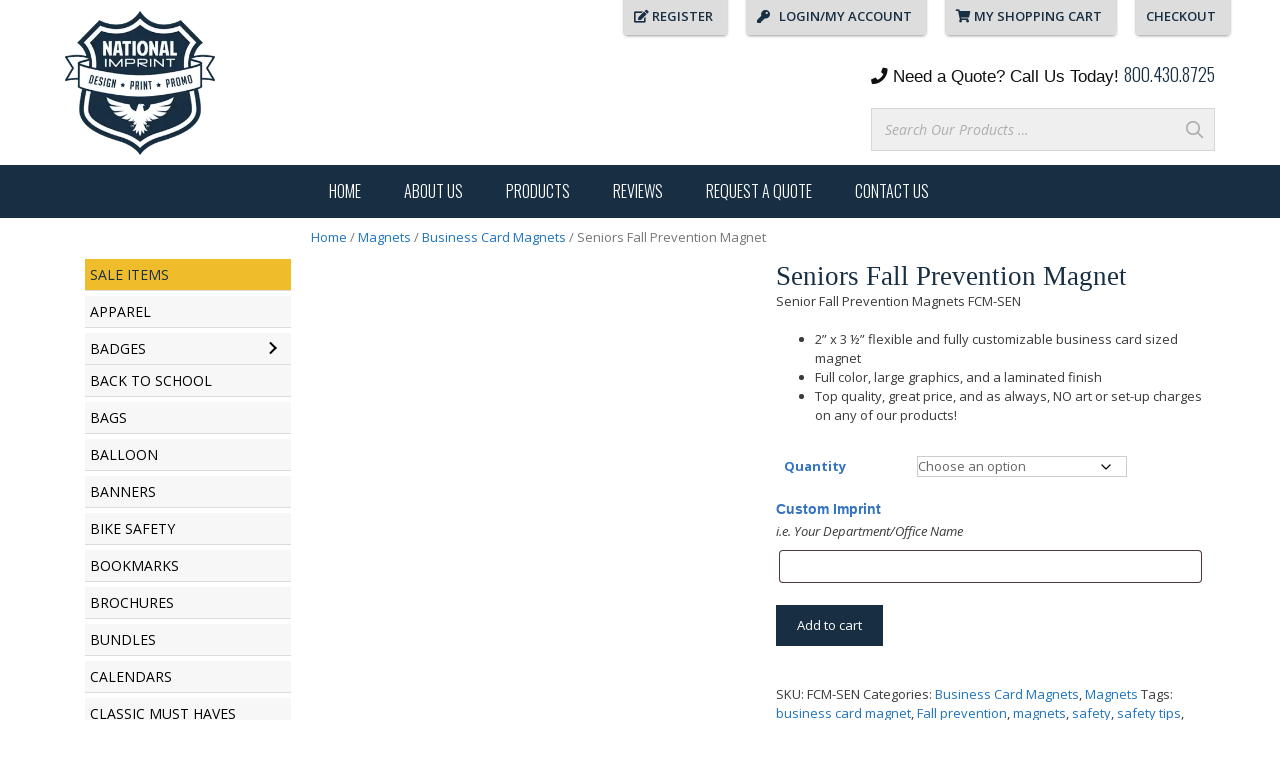

--- FILE ---
content_type: text/html; charset=UTF-8
request_url: https://nationalimprint.net/product/seniors-fall-prevention-tips-magnet/
body_size: 62594
content:
<!DOCTYPE html>
<html lang="en-US">
<head><script data-pagespeed-no-defer data-two-no-delay type="text/javascript" >var two_worker_data_critical_data = {"critical_data":{"critical_css":false,"critical_fonts":false}}</script><script data-pagespeed-no-defer data-two-no-delay type="text/javascript" >var two_worker_data_font = {"font":[]}</script><script data-pagespeed-no-defer data-two-no-delay type="text/javascript" >var two_worker_data_excluded_js = {"js":[]}</script><script data-pagespeed-no-defer data-two-no-delay type="text/javascript" >var two_worker_data_js = {"js":[{"inline":false,"url":"https:\/\/nationalimprint.net\/wp-includes\/js\/jquery\/jquery.min.js?ver=3.7.1","id":"jquery-core-js","uid":"two_6974784b6b52b","exclude_blob":false,"excluded_from_delay":false},{"inline":false,"url":"https:\/\/nationalimprint.net\/wp-includes\/js\/jquery\/jquery-migrate.min.js?ver=3.4.1","id":"jquery-migrate-js","uid":"two_6974784b6b59e","exclude_blob":false,"excluded_from_delay":false},{"inline":false,"url":"https:\/\/nationalimprint.net\/wp-content\/plugins\/woocommerce\/assets\/js\/jquery-blockui\/jquery.blockUI.min.js?ver=2.7.0-wc.10.4.3","id":"wc-jquery-blockui-js","uid":"two_6974784b6b5b5","exclude_blob":false,"excluded_from_delay":false},{"inline":true,"code":"[base64]","id":"wc-add-to-cart-js-extra","uid":"two_6974784b6b5c4","exclude_blob":false,"excluded_from_delay":false},{"inline":false,"url":"https:\/\/nationalimprint.net\/wp-content\/plugins\/woocommerce\/assets\/js\/frontend\/add-to-cart.min.js?ver=10.4.3","id":"wc-add-to-cart-js","uid":"two_6974784b6b5e8","exclude_blob":false,"excluded_from_delay":false},{"inline":false,"url":"https:\/\/nationalimprint.net\/wp-content\/plugins\/woocommerce\/assets\/js\/zoom\/jquery.zoom.min.js?ver=1.7.21-wc.10.4.3","id":"wc-zoom-js","uid":"two_6974784b6b5f4","exclude_blob":false,"excluded_from_delay":false},{"inline":false,"url":"https:\/\/nationalimprint.net\/wp-content\/plugins\/woocommerce\/assets\/js\/flexslider\/jquery.flexslider.min.js?ver=2.7.2-wc.10.4.3","id":"wc-flexslider-js","uid":"two_6974784b6b5ff","exclude_blob":false,"excluded_from_delay":false},{"inline":false,"url":"https:\/\/nationalimprint.net\/wp-content\/plugins\/woocommerce\/assets\/js\/photoswipe\/photoswipe.min.js?ver=4.1.1-wc.10.4.3","id":"wc-photoswipe-js","uid":"two_6974784b6b60a","exclude_blob":false,"excluded_from_delay":false},{"inline":false,"url":"https:\/\/nationalimprint.net\/wp-content\/plugins\/woocommerce\/assets\/js\/photoswipe\/photoswipe-ui-default.min.js?ver=4.1.1-wc.10.4.3","id":"wc-photoswipe-ui-default-js","uid":"two_6974784b6b615","exclude_blob":false,"excluded_from_delay":false},{"inline":true,"code":"[base64]","id":"wc-single-product-js-extra","uid":"two_6974784b6b621","exclude_blob":false,"excluded_from_delay":false},{"inline":false,"url":"https:\/\/nationalimprint.net\/wp-content\/plugins\/woocommerce\/assets\/js\/frontend\/single-product.min.js?ver=10.4.3","id":"wc-single-product-js","uid":"two_6974784b6b635","exclude_blob":false,"excluded_from_delay":false},{"inline":false,"url":"https:\/\/nationalimprint.net\/wp-content\/plugins\/woocommerce\/assets\/js\/js-cookie\/js.cookie.min.js?ver=2.1.4-wc.10.4.3","id":"wc-js-cookie-js","uid":"two_6974784b6b640","exclude_blob":false,"excluded_from_delay":false},{"inline":true,"code":"[base64]","id":"woocommerce-js-extra","uid":"two_6974784b6b64b","exclude_blob":false,"excluded_from_delay":false},{"inline":false,"url":"https:\/\/nationalimprint.net\/wp-content\/plugins\/woocommerce\/assets\/js\/frontend\/woocommerce.min.js?ver=10.4.3","id":"woocommerce-js","uid":"two_6974784b6b658","exclude_blob":false,"excluded_from_delay":false},{"inline":true,"code":"[base64]","id":"wt-smart-coupon-for-woo-js-extra","uid":"two_6974784b6b664","exclude_blob":false,"excluded_from_delay":false},{"inline":false,"url":"https:\/\/nationalimprint.net\/wp-content\/plugins\/wt-smart-coupons-for-woocommerce\/public\/js\/wt-smart-coupon-public.js?ver=2.2.7","id":"wt-smart-coupon-for-woo-js","uid":"two_6974784b6b674","exclude_blob":false,"excluded_from_delay":false},{"inline":true,"code":"[base64]","id":"WCPAY_ASSETS-js-extra","uid":"two_6974784b6b67f","exclude_blob":false,"excluded_from_delay":false},{"inline":true,"code":"[base64]","id":"ajax_operation_script-js-extra","uid":"two_6974784b6b68b","exclude_blob":false,"excluded_from_delay":false},{"inline":false,"url":"https:\/\/nationalimprint.net\/wp-content\/plugins\/woocommerce-anti-fraud\/assets\/js\/geoloc.js?ver=1.0","id":"ajax_operation_script-js","uid":"two_6974784b6b698","exclude_blob":false,"excluded_from_delay":false},{"inline":true,"code":"[base64]","id":"","uid":"two_6974784b6b6a3","exclude_blob":false,"excluded_from_delay":false},{"inline":false,"url":"\/wp-includes\/js\/imprint.js","id":"","uid":"two_6974784b6b6b3","exclude_blob":false,"excluded_from_delay":false},{"inline":false,"url":"\/\/241676.tctm.co\/t.js","id":"","uid":"two_6974784b6b6be","exclude_blob":false,"excluded_from_delay":false},{"inline":true,"code":"[base64]","id":"","uid":"two_6974784b6b6c9","exclude_blob":false,"excluded_from_delay":false},{"inline":true,"code":"[base64]","id":"","uid":"two_6974784b6b6e1","exclude_blob":false,"excluded_from_delay":false},{"inline":true,"code":"[base64]","id":"","uid":"two_6974784b6b6ef","exclude_blob":false,"excluded_from_delay":false},{"inline":true,"code":"[base64]","id":"","uid":"two_6974784b6b704","exclude_blob":false,"excluded_from_delay":false},{"inline":true,"code":"[base64]","id":"generate-a11y","uid":"two_6974784b6b718","exclude_blob":false,"excluded_from_delay":false},{"inline":true,"code":"[base64]","id":"","uid":"two_6974784b6b734","exclude_blob":false,"excluded_from_delay":false},{"inline":true,"code":"[base64]","id":"","uid":"two_6974784b6b76a","exclude_blob":false,"excluded_from_delay":false},{"inline":true,"code":"JTBBdmFyJTIwb2ZmU2lkZSUyMCUzRCUyMCU3QiUyMnNpZGUlMjIlM0ElMjJsZWZ0JTIyJTdEJTNCJTBBJTJGJTJGJTIzJTIwc291cmNlVVJMJTNEZ2VuZXJhdGUtb2Zmc2lkZS1qcy1leHRyYSUwQQ==","id":"generate-offside-js-extra","uid":"two_6974784b6b787","exclude_blob":false,"excluded_from_delay":false},{"inline":false,"url":"https:\/\/nationalimprint.net\/wp-content\/plugins\/gp-premium\/menu-plus\/functions\/js\/offside.min.js?ver=2.5.5","id":"generate-offside-js","uid":"two_6974784b6b7a0","exclude_blob":false,"excluded_from_delay":false},{"inline":true,"code":"[base64]","id":"smart-search-general-js-extra","uid":"two_6974784b6b7b9","exclude_blob":false,"excluded_from_delay":false},{"inline":false,"url":"https:\/\/nationalimprint.net\/wp-content\/plugins\/smart-woocommerce-search\/assets\/dist\/js\/main.js?ver=2.15.0","id":"smart-search-general-js","uid":"two_6974784b6b7f3","exclude_blob":false,"excluded_from_delay":false},{"inline":false,"url":"https:\/\/nationalimprint.net\/wp-includes\/js\/dist\/vendor\/lodash.min.js?ver=4.17.21","id":"lodash-js","uid":"two_6974784b6b80d","exclude_blob":false,"excluded_from_delay":false},{"inline":true,"code":"JTBBd2luZG93LmxvZGFzaCUyMCUzRCUyMF8ubm9Db25mbGljdCUyOCUyOSUzQiUwQSUyRiUyRiUyMyUyMHNvdXJjZVVSTCUzRGxvZGFzaC1qcy1hZnRlciUwQQ==","id":"lodash-js-after","uid":"two_6974784b6b829","exclude_blob":false,"excluded_from_delay":false},{"inline":false,"url":"https:\/\/nationalimprint.net\/wp-includes\/js\/dist\/hooks.min.js?ver=dd5603f07f9220ed27f1","id":"wp-hooks-js","uid":"two_6974784b6b843","exclude_blob":false,"excluded_from_delay":false},{"inline":false,"url":"https:\/\/nationalimprint.net\/wp-includes\/js\/dist\/i18n.min.js?ver=c26c3dc7bed366793375","id":"wp-i18n-js","uid":"two_6974784b6b85b","exclude_blob":false,"excluded_from_delay":false},{"inline":true,"code":"[base64]","id":"wp-i18n-js-after","uid":"two_6974784b6b872","exclude_blob":false,"excluded_from_delay":false},{"inline":false,"url":"https:\/\/nationalimprint.net\/wp-includes\/js\/dist\/url.min.js?ver=9e178c9516d1222dc834","id":"wp-url-js","uid":"two_6974784b6b88a","exclude_blob":false,"excluded_from_delay":false},{"inline":false,"url":"https:\/\/nationalimprint.net\/wp-includes\/js\/dist\/api-fetch.min.js?ver=3a4d9af2b423048b0dee","id":"wp-api-fetch-js","uid":"two_6974784b6b8a1","exclude_blob":false,"excluded_from_delay":false},{"inline":true,"code":"[base64]","id":"wp-api-fetch-js-after","uid":"two_6974784b6b8b9","exclude_blob":false,"excluded_from_delay":false},{"inline":false,"url":"https:\/\/nationalimprint.net\/wp-includes\/js\/dist\/dom-ready.min.js?ver=f77871ff7694fffea381","id":"wp-dom-ready-js","uid":"two_6974784b6b8d0","exclude_blob":false,"excluded_from_delay":false},{"inline":false,"url":"https:\/\/nationalimprint.net\/wp-includes\/js\/dist\/html-entities.min.js?ver=e8b78b18a162491d5e5f","id":"wp-html-entities-js","uid":"two_6974784b6b8e8","exclude_blob":false,"excluded_from_delay":false},{"inline":false,"url":"https:\/\/nationalimprint.net\/wp-includes\/js\/dist\/vendor\/wp-polyfill.min.js?ver=3.15.0","id":"wp-polyfill-js","uid":"two_6974784b6b900","exclude_blob":false,"excluded_from_delay":false},{"inline":false,"url":"https:\/\/js.stripe.com\/v3\/?ver=3.0","id":"stripe-js","uid":"two_6974784b6b918","exclude_blob":false,"excluded_from_delay":false},{"inline":true,"code":"[base64]","id":"WCPAY_EXPRESS_CHECKOUT_ECE-js-extra","uid":"two_6974784b6b931","exclude_blob":false,"excluded_from_delay":false},{"inline":false,"url":"https:\/\/nationalimprint.net\/wp-content\/plugins\/woocommerce-payments\/dist\/express-checkout.js?ver=10.4.0","id":"WCPAY_EXPRESS_CHECKOUT_ECE-js","uid":"two_6974784b6b95d","exclude_blob":false,"excluded_from_delay":false},{"inline":true,"code":"[base64]","id":"generate-menu-js-before","uid":"two_6974784b6b973","exclude_blob":false,"excluded_from_delay":false},{"inline":false,"url":"https:\/\/nationalimprint.net\/wp-content\/themes\/generatepress\/assets\/js\/menu.min.js?ver=3.6.1","id":"generate-menu-js","uid":"two_6974784b6b98f","exclude_blob":false,"excluded_from_delay":false},{"inline":true,"code":"JTBBdmFyJTIwZ2VuZXJhdGVwcmVzc0JhY2tUb1RvcCUyMCUzRCUyMCU3QiUyMnNtb290aCUyMiUzQXRydWUlN0QlM0IlMEElMkYlMkYlMjMlMjBzb3VyY2VVUkwlM0RnZW5lcmF0ZS1iYWNrLXRvLXRvcC1qcy1iZWZvcmUlMEE=","id":"generate-back-to-top-js-before","uid":"two_6974784b6b9a8","exclude_blob":false,"excluded_from_delay":false},{"inline":false,"url":"https:\/\/nationalimprint.net\/wp-content\/themes\/generatepress\/assets\/js\/back-to-top.min.js?ver=3.6.1","id":"generate-back-to-top-js","uid":"two_6974784b6b9c0","exclude_blob":false,"excluded_from_delay":false},{"inline":false,"url":"https:\/\/nationalimprint.net\/wp-includes\/js\/comment-reply.min.js?ver=6.9","id":"comment-reply-js","uid":"two_6974784b6b9d7","exclude_blob":false,"excluded_from_delay":false},{"inline":false,"url":"https:\/\/nationalimprint.net\/wp-content\/plugins\/woocommerce\/assets\/js\/sourcebuster\/sourcebuster.min.js?ver=10.4.3","id":"sourcebuster-js-js","uid":"two_6974784b6b9ef","exclude_blob":false,"excluded_from_delay":false},{"inline":true,"code":"[base64]","id":"wc-order-attribution-js-extra","uid":"two_6974784b6ba07","exclude_blob":false,"excluded_from_delay":false},{"inline":false,"url":"https:\/\/nationalimprint.net\/wp-content\/plugins\/woocommerce\/assets\/js\/frontend\/order-attribution.min.js?ver=10.4.3","id":"wc-order-attribution-js","uid":"two_6974784b6ba21","exclude_blob":false,"excluded_from_delay":false},{"inline":false,"url":"https:\/\/nationalimprint.net\/wp-includes\/js\/hoverIntent.min.js?ver=1.10.2","id":"hoverIntent-js","uid":"two_6974784b6ba39","exclude_blob":false,"excluded_from_delay":false},{"inline":false,"url":"https:\/\/nationalimprint.net\/wp-content\/plugins\/megamenu\/js\/maxmegamenu.js?ver=3.7","id":"megamenu-js","uid":"two_6974784b6ba52","exclude_blob":false,"excluded_from_delay":false},{"inline":false,"url":"https:\/\/nationalimprint.net\/wp-includes\/js\/underscore.min.js?ver=1.13.7","id":"underscore-js","uid":"two_6974784b6ba6d","exclude_blob":false,"excluded_from_delay":false},{"inline":true,"code":"[base64]","id":"wp-util-js-extra","uid":"two_6974784b6ba86","exclude_blob":false,"excluded_from_delay":false},{"inline":false,"url":"https:\/\/nationalimprint.net\/wp-includes\/js\/wp-util.min.js?ver=6.9","id":"wp-util-js","uid":"two_6974784b6baa5","exclude_blob":false,"excluded_from_delay":false},{"inline":true,"code":"[base64]","id":"wc-add-to-cart-variation-js-extra","uid":"two_6974784b6bac1","exclude_blob":false,"excluded_from_delay":false},{"inline":false,"url":"https:\/\/nationalimprint.net\/wp-content\/plugins\/woocommerce\/assets\/js\/frontend\/add-to-cart-variation.min.js?ver=10.4.3","id":"wc-add-to-cart-variation-js","uid":"two_6974784b6badb","exclude_blob":false,"excluded_from_delay":false},{"inline":true,"code":"[base64]","id":"wc-add-to-cart-variation-js-after","uid":"two_6974784b6baf1","exclude_blob":false,"excluded_from_delay":false},{"inline":false,"url":"https:\/\/nationalimprint.net\/wp-content\/plugins\/woocommerce\/assets\/js\/accounting\/accounting.min.js?ver=0.4.2","id":"wc-accounting-js","uid":"two_6974784b6bb11","exclude_blob":false,"excluded_from_delay":false},{"inline":true,"code":"[base64]","id":"woocommerce-addons-js-extra","uid":"two_6974784b6bb2a","exclude_blob":false,"excluded_from_delay":false},{"inline":false,"url":"https:\/\/nationalimprint.net\/wp-content\/plugins\/woocommerce-product-addons\/assets\/js\/addons.min.js?ver=1.0","id":"woocommerce-addons-js","uid":"two_6974784b6bb42","exclude_blob":false,"excluded_from_delay":false},{"inline":true,"code":"[base64]","id":"wcpay-frontend-tracks-js-extra","uid":"two_6974784b6bb5c","exclude_blob":false,"excluded_from_delay":false},{"inline":true,"code":"[base64]","id":"wcpay-frontend-tracks-js-before","uid":"two_6974784b6bb73","exclude_blob":false,"excluded_from_delay":false},{"inline":false,"url":"https:\/\/nationalimprint.net\/wp-content\/plugins\/woocommerce-payments\/dist\/frontend-tracks.js?ver=10.4.0","id":"wcpay-frontend-tracks-js","uid":"two_6974784b6bbc1","exclude_blob":false,"excluded_from_delay":false},{"inline":true,"code":"[base64]","id":"","uid":"two_6974784b6bbde","exclude_blob":false,"excluded_from_delay":false},{"inline":true,"code":"[base64]","id":"","uid":"two_6974784b6bc11","exclude_blob":false,"excluded_from_delay":false},{"code":"[base64]","inline":true,"uid":"two_dispatchEvent_script"}]}</script><script data-pagespeed-no-defer data-two-no-delay type="text/javascript" >var two_worker_data_css = {"css":[{"url":"https:\/\/nationalimprint.net\/wp-content\/cache\/tw_optimize\/css\/two_27861_aggregated_5031697833a1b266bf9fe4d7a52cf38e_delay.min.css?date=1769240651","media":"all","uid":""}]}</script><noscript><link rel="stylesheet" crossorigin="anonymous" class="two_uncritical_css_noscript" media="all" href="https://nationalimprint.net/wp-content/cache/tw_optimize/css/two_27861_aggregated_5031697833a1b266bf9fe4d7a52cf38e_delay.min.css?date=1769240651"></noscript><link type="text/css" media="all" href="https://nationalimprint.net/wp-content/cache/tw_optimize/css/two_27861_aggregated.min.css?date=1769240651" rel="stylesheet"  />
	<meta charset="UTF-8">
	<script data-pagespeed-no-defer data-two-no-delay type="text/javascript">window.addEventListener("load",function(){window.two_page_loaded=true;});function logLoaded(){console.log("window is loaded");}
(function listen(){if(window.two_page_loaded){logLoaded();}else{console.log("window is notLoaded");window.setTimeout(listen,50);}})();function applyElementorControllers(){if(!window.elementorFrontend)return;window.elementorFrontend.init()}
function applyViewCss(cssUrl){if(!cssUrl)return;const cssNode=document.createElement('link');cssNode.setAttribute("href",cssUrl);cssNode.setAttribute("rel","stylesheet");cssNode.setAttribute("type","text/css");document.head.appendChild(cssNode);}
var two_scripts_load=true;var two_load_delayed_javascript=function(event){if(two_scripts_load){two_scripts_load=false;two_connect_script(0);if(typeof two_delay_custom_js_new=="object"){document.dispatchEvent(two_delay_custom_js_new)}
window.two_delayed_loading_events.forEach(function(event){console.log("removed event listener");document.removeEventListener(event,two_load_delayed_javascript,false)});}};function two_loading_events(event){setTimeout(function(event){return function(){var t=function(eventType,elementClientX,elementClientY){var _event=new Event(eventType,{bubbles:true,cancelable:true});if(eventType==="click"){_event.clientX=elementClientX;_event.clientY=elementClientY}else{_event.touches=[{clientX:elementClientX,clientY:elementClientY}]}
return _event};var element;if(event&&event.type==="touchend"){var touch=event.changedTouches[0];element=document.elementFromPoint(touch.clientX,touch.clientY);element.dispatchEvent(t('touchstart',touch.clientX,touch.clientY));element.dispatchEvent(t('touchend',touch.clientX,touch.clientY));element.dispatchEvent(t('click',touch.clientX,touch.clientY));}else if(event&&event.type==="click"){element=document.elementFromPoint(event.clientX,event.clientY);element.dispatchEvent(t(event.type,event.clientX,event.clientY));}}}(event),150);}</script><script data-pagespeed-no-defer data-two-no-delay type="text/javascript">window.two_delayed_loading_attribute="data-twodelayedjs";window.two_delayed_js_load_libs_first="";window.two_delayed_loading_events=["mousemove","click","keydown","wheel","touchmove","touchend"];window.two_event_listeners=[];</script><script data-pagespeed-no-defer data-two-no-delay type="text/javascript">document.onreadystatechange=function(){if(document.readyState==="interactive"){if(window.two_delayed_loading_attribute!==undefined){window.two_delayed_loading_events.forEach(function(ev){window.two_event_listeners[ev]=document.addEventListener(ev,two_load_delayed_javascript,{passive:false})});}
if(window.two_delayed_loading_attribute_css!==undefined){window.two_delayed_loading_events_css.forEach(function(ev){window.two_event_listeners_css[ev]=document.addEventListener(ev,two_load_delayed_css,{passive:false})});}
if(window.two_load_delayed_iframe!==undefined){window.two_delayed_loading_iframe_events.forEach(function(ev){window.two_iframe_event_listeners[ev]=document.addEventListener(ev,two_load_delayed_iframe,{passive:false})});}}}</script><meta name='robots' content='index, follow, max-image-preview:large, max-snippet:-1, max-video-preview:-1' />
<meta name="viewport" content="width=device-width, initial-scale=1">
	<!-- This site is optimized with the Yoast SEO plugin v26.8 - https://yoast.com/product/yoast-seo-wordpress/ -->
	<title>Seniors Fall Prevention Magnet - National Imprint</title>
	<link rel="canonical" href="https://nationalimprint.net/product/seniors-fall-prevention-tips-magnet/" />
	<meta property="og:locale" content="en_US" />
	<meta property="og:type" content="article" />
	<meta property="og:title" content="Seniors Fall Prevention Magnet - National Imprint" />
	<meta property="og:description" content="Senior Fall Prevention Magnets FCM-SEN   2” x 3 ½” flexible and fully customizable business card sized magnet  Full color, large graphics, and a laminated finish  Top quality, great price, and as always, NO art or set-up charges on any of our products!" />
	<meta property="og:url" content="https://nationalimprint.net/product/seniors-fall-prevention-tips-magnet/" />
	<meta property="og:site_name" content="National Imprint" />
	<meta property="article:modified_time" content="2025-12-24T13:54:47+00:00" />
	<meta property="og:image" content="https://nationalimprint.net/wp-content/uploads/2019/03/Seniors-Fall-Prevention-Magnet-NI2.jpg" />
	<meta property="og:image:width" content="600" />
	<meta property="og:image:height" content="600" />
	<meta property="og:image:type" content="image/jpeg" />
	<meta name="twitter:card" content="summary_large_image" />
	<script type="application/ld+json" class="yoast-schema-graph">{"@context":"https://schema.org","@graph":[{"@type":"WebPage","@id":"https://nationalimprint.net/product/seniors-fall-prevention-tips-magnet/","url":"https://nationalimprint.net/product/seniors-fall-prevention-tips-magnet/","name":"Seniors Fall Prevention Magnet - National Imprint","isPartOf":{"@id":"https://nationalimprint.net/#website"},"primaryImageOfPage":{"@id":"https://nationalimprint.net/product/seniors-fall-prevention-tips-magnet/#primaryimage"},"image":{"@id":"https://nationalimprint.net/product/seniors-fall-prevention-tips-magnet/#primaryimage"},"thumbnailUrl":"https://nationalimprint.net/wp-content/uploads/2019/03/Seniors-Fall-Prevention-Magnet-NI2.jpg","datePublished":"2019-03-28T17:48:39+00:00","dateModified":"2025-12-24T13:54:47+00:00","breadcrumb":{"@id":"https://nationalimprint.net/product/seniors-fall-prevention-tips-magnet/#breadcrumb"},"inLanguage":"en-US","potentialAction":[{"@type":"ReadAction","target":["https://nationalimprint.net/product/seniors-fall-prevention-tips-magnet/"]}]},{"@type":"ImageObject","inLanguage":"en-US","@id":"https://nationalimprint.net/product/seniors-fall-prevention-tips-magnet/#primaryimage","url":"https://nationalimprint.net/wp-content/uploads/2019/03/Seniors-Fall-Prevention-Magnet-NI2.jpg","contentUrl":"https://nationalimprint.net/wp-content/uploads/2019/03/Seniors-Fall-Prevention-Magnet-NI2.jpg","width":600,"height":600},{"@type":"BreadcrumbList","@id":"https://nationalimprint.net/product/seniors-fall-prevention-tips-magnet/#breadcrumb","itemListElement":[{"@type":"ListItem","position":1,"name":"Home","item":"https://nationalimprint.net/"},{"@type":"ListItem","position":2,"name":"Shop","item":"https://nationalimprint.net/shop/"},{"@type":"ListItem","position":3,"name":"Seniors Fall Prevention Magnet"}]},{"@type":"WebSite","@id":"https://nationalimprint.net/#website","url":"https://nationalimprint.net/","name":"National Imprint","description":"OMG Print &amp; Promo","publisher":{"@id":"https://nationalimprint.net/#organization"},"potentialAction":[{"@type":"SearchAction","target":{"@type":"EntryPoint","urlTemplate":"https://nationalimprint.net/?s={search_term_string}"},"query-input":{"@type":"PropertyValueSpecification","valueRequired":true,"valueName":"search_term_string"}}],"inLanguage":"en-US"},{"@type":"Organization","@id":"https://nationalimprint.net/#organization","name":"National Imprint","url":"https://nationalimprint.net/","logo":{"@type":"ImageObject","inLanguage":"en-US","@id":"https://nationalimprint.net/#/schema/logo/image/","url":"https://nationalimprint.net/wp-content/uploads/2017/12/logo.png","contentUrl":"https://nationalimprint.net/wp-content/uploads/2017/12/logo.png","width":269,"height":258,"caption":"National Imprint"},"image":{"@id":"https://nationalimprint.net/#/schema/logo/image/"}}]}</script>
	<!-- / Yoast SEO plugin. -->


<link href='https://fonts.gstatic.com' crossorigin rel='preconnect' />
<link href='https://fonts.googleapis.com' crossorigin rel='preconnect' />
<link rel="alternate" type="application/rss+xml" title="National Imprint &raquo; Feed" href="https://nationalimprint.net/feed/" />
<link rel="alternate" type="application/rss+xml" title="National Imprint &raquo; Comments Feed" href="https://nationalimprint.net/comments/feed/" />
<link rel="alternate" type="application/rss+xml" title="National Imprint &raquo; Seniors Fall Prevention Magnet Comments Feed" href="https://nationalimprint.net/product/seniors-fall-prevention-tips-magnet/feed/" />
<link rel="alternate" title="oEmbed (JSON)" type="application/json+oembed" href="https://nationalimprint.net/wp-json/oembed/1.0/embed?url=https%3A%2F%2Fnationalimprint.net%2Fproduct%2Fseniors-fall-prevention-tips-magnet%2F" />
<link rel="alternate" title="oEmbed (XML)" type="text/xml+oembed" href="https://nationalimprint.net/wp-json/oembed/1.0/embed?url=https%3A%2F%2Fnationalimprint.net%2Fproduct%2Fseniors-fall-prevention-tips-magnet%2F&#038;format=xml" />

<link rel='stylesheet' id='generate-fonts-css' href='//fonts.googleapis.com/css?family=Open+Sans:300,300italic,regular,italic,600,600italic,700,700italic,800,800italic|Oswald:200,300' media='all' />




































<!--n2css--><!--n2js--><script data-two_delay_id="two_6974784b6b52b" data-two_delay_src="https://nationalimprint.net/wp-includes/js/jquery/jquery.min.js?ver=3.7.1" id="jquery-core-js"></script>
<script data-two_delay_id="two_6974784b6b59e" data-two_delay_src="https://nationalimprint.net/wp-includes/js/jquery/jquery-migrate.min.js?ver=3.4.1" id="jquery-migrate-js"></script>
<script data-two_delay_id="two_6974784b6b5b5" data-two_delay_src="https://nationalimprint.net/wp-content/plugins/woocommerce/assets/js/jquery-blockui/jquery.blockUI.min.js?ver=2.7.0-wc.10.4.3" id="wc-jquery-blockui-js" defer data-wp-strategy="defer"></script>
<script data-two_delay_src='inline' data-two_delay_id="two_6974784b6b5c4" id="wc-add-to-cart-js-extra"></script>
<script data-two_delay_id="two_6974784b6b5e8" data-two_delay_src="https://nationalimprint.net/wp-content/plugins/woocommerce/assets/js/frontend/add-to-cart.min.js?ver=10.4.3" id="wc-add-to-cart-js" defer data-wp-strategy="defer"></script>
<script data-two_delay_id="two_6974784b6b5f4" data-two_delay_src="https://nationalimprint.net/wp-content/plugins/woocommerce/assets/js/zoom/jquery.zoom.min.js?ver=1.7.21-wc.10.4.3" id="wc-zoom-js" defer data-wp-strategy="defer"></script>
<script data-two_delay_id="two_6974784b6b5ff" data-two_delay_src="https://nationalimprint.net/wp-content/plugins/woocommerce/assets/js/flexslider/jquery.flexslider.min.js?ver=2.7.2-wc.10.4.3" id="wc-flexslider-js" defer data-wp-strategy="defer"></script>
<script data-two_delay_id="two_6974784b6b60a" data-two_delay_src="https://nationalimprint.net/wp-content/plugins/woocommerce/assets/js/photoswipe/photoswipe.min.js?ver=4.1.1-wc.10.4.3" id="wc-photoswipe-js" defer data-wp-strategy="defer"></script>
<script data-two_delay_id="two_6974784b6b615" data-two_delay_src="https://nationalimprint.net/wp-content/plugins/woocommerce/assets/js/photoswipe/photoswipe-ui-default.min.js?ver=4.1.1-wc.10.4.3" id="wc-photoswipe-ui-default-js" defer data-wp-strategy="defer"></script>
<script data-two_delay_src='inline' data-two_delay_id="two_6974784b6b621" id="wc-single-product-js-extra"></script>
<script data-two_delay_id="two_6974784b6b635" data-two_delay_src="https://nationalimprint.net/wp-content/plugins/woocommerce/assets/js/frontend/single-product.min.js?ver=10.4.3" id="wc-single-product-js" defer data-wp-strategy="defer"></script>
<script data-two_delay_id="two_6974784b6b640" data-two_delay_src="https://nationalimprint.net/wp-content/plugins/woocommerce/assets/js/js-cookie/js.cookie.min.js?ver=2.1.4-wc.10.4.3" id="wc-js-cookie-js" defer data-wp-strategy="defer"></script>
<script data-two_delay_src='inline' data-two_delay_id="two_6974784b6b64b" id="woocommerce-js-extra"></script>
<script data-two_delay_id="two_6974784b6b658" data-two_delay_src="https://nationalimprint.net/wp-content/plugins/woocommerce/assets/js/frontend/woocommerce.min.js?ver=10.4.3" id="woocommerce-js" defer data-wp-strategy="defer"></script>
<script data-two_delay_src='inline' data-two_delay_id="two_6974784b6b664" id="wt-smart-coupon-for-woo-js-extra"></script>
<script data-two_delay_id="two_6974784b6b674" data-two_delay_src="https://nationalimprint.net/wp-content/plugins/wt-smart-coupons-for-woocommerce/public/js/wt-smart-coupon-public.js?ver=2.2.7" id="wt-smart-coupon-for-woo-js"></script>
<script data-two_delay_src='inline' data-two_delay_id="two_6974784b6b67f" id="WCPAY_ASSETS-js-extra"></script>
<script data-two_delay_src='inline' data-two_delay_id="two_6974784b6b68b" id="ajax_operation_script-js-extra"></script>
<script data-two_delay_id="two_6974784b6b698" data-two_delay_src="https://nationalimprint.net/wp-content/plugins/woocommerce-anti-fraud/assets/js/geoloc.js?ver=1.0" id="ajax_operation_script-js"></script>
<link rel="https://api.w.org/" href="https://nationalimprint.net/wp-json/" /><link rel="alternate" title="JSON" type="application/json" href="https://nationalimprint.net/wp-json/wp/v2/product/27861" /><link rel="EditURI" type="application/rsd+xml" title="RSD" href="https://nationalimprint.net/xmlrpc.php?rsd" />
<meta name="generator" content="WordPress 6.9" />
<meta name="generator" content="WooCommerce 10.4.3" />
<link rel='shortlink' href='https://nationalimprint.net/?p=27861' />
		<script data-two_delay_src='inline' data-two_delay_id="two_6974784b6b6a3"></script>
		<script data-two_delay_id="two_6974784b6b6b3" type="text/javascript" data-two_delay_src="/wp-includes/js/imprint.js"></script><meta name="google-site-verification" content="G-sZbOBzYYBI1GsLblQ8DHI6XHK3pF1OtNjH82Buo7g" />

<script data-two_delay_id="two_6974784b6b6be" async data-two_delay_src="//241676.tctm.co/t.js"></script>

<script data-two_delay_src='inline' data-two_delay_id="two_6974784b6b6c9"></script>

<script type="application/ld+json">
{
  "@context": "https://schema.org",
  "@type": "Store",
  "name": "National Imprint",
  "url": "https://nationalimprint.net/",
  "logo": "https://nationalimprint.net/wp-content/uploads/2018/01/logopic.png",
  "image": "https://nationalimprint.net/wp-content/uploads/2018/01/logopic.png",
  "description": "For over 50 years, National Imprint has been dedicated to providing community awareness products and materials to municipalities nationwide. From our start in 1967, we have taken great pride in offering safety, community awareness, and promotional products for communities all around the country. From order to delivery, a caring and experienced team member helps you with your order, ideas, and requirements. Providing municipalities nationwide with community outreach materials to help prevent and save lives is more than a job; it's our mission to help law enforcement make the most out of their community awareness budget.",
  "address": {
    "@type": "PostalAddress",
    "streetAddress": "10200 W State Rd 84 Suite 107",
    "addressLocality": "Davie",
    "addressRegion": "FL",
    "postalCode": "33324",
    "addressCountry": "US"
  },
  "telephone": "+18004308725",
  "priceRange": "$$",
  "openingHoursSpecification": [
    {
      "@type": "OpeningHoursSpecification",
      "dayOfWeek": [
        "Monday",
        "Tuesday",
        "Wednesday",
        "Thursday",
        "Friday"
      ],
      "opens": "09:00",
      "closes": "18:00"
    },
    {
      "@type": "OpeningHoursSpecification",
      "dayOfWeek": [
        "Saturday",
        "Sunday"
      ],
      "opens": "00:00",
      "closes": "00:00",
      "description": "Closed"
    }
  ],
  "hasMap": "https://www.google.com/maps/place/National+Imprint/@26.23076533,-80.4258834,24686m/data=!3m1!1e3!4m6!3m5!1s0x88d9062f71ec6eff:0xe8b306ce3ecf17f4!8m2!3d26.1061188!4d-80.2839996!16s%2Fg%2F11f3vqj00l!5m1!1e1?entry=ttu&g_ep=EgoyMDI1MDEwOC4wIKXMDSoASAFQAw%3D%3D",
  "geo": {
    "@type": "GeoCoordinates",
    "latitude": 26.2307653,
    "longitude": -80.4258834
  },
  "sameAs": [
    "https://www.facebook.com/381230462255406",
    "https://www.instagram.com/omgpromoproducts/",
    "http://www.yelp.com/biz/VAx_w-uB4SJqTiGsxAknsA"
  ],
  "areaServed": {
    "@type": "Country",
    "name": "United States"
  },
  "serviceType": [
    "Advertising Agency",
    "Digital Printing Service",
    "Educational Supply Store"
  ]
}
</script>
	<noscript><style>.woocommerce-product-gallery{ opacity: 1 !important; }</style></noscript>
	<script data-two_delay_src='inline' data-two_delay_id="two_6974784b6b6e1"></script>




<link rel="icon" href="https://nationalimprint.net/wp-content/uploads/2017/12/logo-100x100.png" sizes="32x32" />
<link rel="icon" href="https://nationalimprint.net/wp-content/uploads/2017/12/logo.png" sizes="192x192" />
<link rel="apple-touch-icon" href="https://nationalimprint.net/wp-content/uploads/2017/12/logo-180x180.png" />
<meta name="msapplication-TileImage" content="https://nationalimprint.net/wp-content/uploads/2017/12/logo.png" />

</head>

<body class="wp-singular product-template-default single single-product postid-27861 wp-custom-logo wp-embed-responsive wp-theme-generatepress wp-child-theme-OMG-National-Imprint theme-generatepress fl-builder-2-10-0-5 fl-no-js post-image-above-header post-image-aligned-center slideout-enabled slideout-mobile sticky-menu-fade sticky-menu-logo menu-logo-enabled mobile-header mobile-header-logo woocommerce woocommerce-page woocommerce-no-js mega-menu-primary left-sidebar nav-below-header one-container fluid-header active-footer-widgets-4 nav-aligned-center header-aligned-left dropdown-hover featured-image-active" itemtype="https://schema.org/Blog" itemscope>
        <script data-pagespeed-no-defer data-two-no-delay type="text/javascript">

        </script>
         <script data-pagespeed-no-defer data-two-no-delay id="two_worker" type="javascript/worker">
                let two_font_actions = "not_load";
            let two_css_length=0;let two_connected_css_length=0;let two_uncritical_fonts=null;let two_uncritical_fonts_status=false;if(two_font_actions=="not_load"||two_font_actions=="exclude_uncritical_fonts"){two_uncritical_fonts_status=true;}
self.addEventListener("message",function(e){two_css_length=e.data.css.length;if(!e.data.critical_data.critical_css||!e.data.critical_data.critical_fonts){two_uncritical_fonts_status=false;}
if(e.data.font.length>0){two_fetch_inbg(e.data.font,"font");}
if(e.data.js.length>0){two_fetch_inbg(e.data.js,"js");}
if(e.data.excluded_js.length>0){two_fetch_inbg(e.data.excluded_js,"js",true);}
if(e.data.css.length>0){two_fetch_inbg(e.data.css,"css");}},false);function two_fetch_inbg(data,type,excluded_js=false){for(let i in data){if(typeof data[i].url!="undefined"){var modifiedScript=null;if(type==="js"&&typeof data[i].exclude_blob!="undefined"&&data[i].exclude_blob){modifiedScript={id:i,status:'ok',type:type,url:data[i].url,uid:data[i].uid};two_send_worker_data(modifiedScript);continue;}
fetch(data[i].url,{mode:'no-cors',redirect:'follow'}).then((r)=>{if(!r.ok||r.status!==200){throw Error(r.statusText);}
if(two_uncritical_fonts_status&&type=="css"){return(r.text());}else{return(r.blob());}}).then((content_)=>{let sheetURL="";if(two_uncritical_fonts_status&&type=="css"){sheetURL=two_create_blob(content_);}else{sheetURL=URL.createObjectURL(content_);}
modifiedScript=null;if(type=="css"){modifiedScript={id:i,type:type,status:'ok',media:data[i].media,url:sheetURL,uid:data[i].uid,original_url:data[i].url,two_uncritical_fonts:two_uncritical_fonts,};}else if(type=="js"){modifiedScript={id:i,status:'ok',type:type,url:sheetURL,uid:data[i].uid};}else if(type=="font"){modifiedScript={status:'ok',type:type,main_url:data[i].url,url:sheetURL,font_face:data[i].font_face};}
if(excluded_js){modifiedScript.excluded_from_delay=true;}
two_send_worker_data(modifiedScript);}).catch(function(error){console.log("error in fetching: "+error.toString()+", bypassing "+data[i].url);fetch(data[i].url,{redirect:'follow'}).then((r)=>{if(!r.ok||r.status!==200){throw Error(r.statusText);}
if(two_uncritical_fonts_status&&type=="css"){return(r.text());}else{return(r.blob());}}).then((content_)=>{let sheetURL="";if(two_uncritical_fonts_status&&type=="css"){sheetURL=two_create_blob(content_);}else{sheetURL=URL.createObjectURL(content_);}
var modifiedScript=null;if(type=="css"){modifiedScript={id:i,type:type,status:'ok',media:data[i].media,url:sheetURL,uid:data[i].uid,original_url:data[i].url,two_uncritical_fonts:two_uncritical_fonts,};}else if(type=="js"){modifiedScript={id:i,status:'ok',type:type,url:sheetURL,uid:data[i].uid};}else if(type=="font"){modifiedScript={status:'ok',type:type,main_url:data[i].url,url:sheetURL,font_face:data[i].font_face};}
if(excluded_js){modifiedScript.excluded_from_delay=true;}
two_send_worker_data(modifiedScript);}).catch(function(error){console.log("error in fetching no-cors: "+error.toString()+", bypassing "+data[i].url);try{console.log("error in fetching: "+error.toString()+", sending XMLHttpRequest"+data[i].url);let r=new XMLHttpRequest;if(two_uncritical_fonts_status&&type=="css"){r.responseType="text";}else{r.responseType="blob";}
r.onload=function(content_){let sheetURL="";if(two_uncritical_fonts_status&&type=="css"){sheetURL=two_create_blob(content_.target.response);}else{sheetURL=URL.createObjectURL(content_.target.response);}
if(r.status!==200){two_XMLHttpRequest_error(excluded_js,data[i],type,i);return;}
console.log("error in fetching: "+error.toString()+", XMLHttpRequest success "+data[i].url);let modifiedScript=null;if(type=="css"){modifiedScript={id:i,type:type,status:'ok',media:data[i].media,url:sheetURL,uid:data[i].uid,two_uncritical_fonts:two_uncritical_fonts,};}else if(type=="js"){modifiedScript={id:i,type:type,status:'ok',url:sheetURL,uid:data[i].uid};}else if(type=="font"){modifiedScript={type:type,status:'ok',main_url:data[i].url,url:sheetURL,font_face:data[i].font_face};}
if(excluded_js){modifiedScript.excluded_from_delay=true;}
two_send_worker_data(modifiedScript);};r.onerror=function(){two_XMLHttpRequest_error(excluded_js,data[i],type,i)};r.open("GET",data[i].url,true);r.send();}catch(e){console.log("error in fetching: "+e.toString()+", running fallback for "+data[i].url);var modifiedScript=null;if(type=="css"||type=="js"){modifiedScript={id:i,type:type,status:'error',url:data[i].url,uid:data[i].uid};}else if(type=="font"){modifiedScript={type:type,status:'error',url:data[i].url,font_face:data[i].font_face};}
if(excluded_js){modifiedScript.excluded_from_delay=true;}
two_send_worker_data(modifiedScript);}});});}}}
function two_XMLHttpRequest_error(excluded_js,data_i,type,i){console.log("error in fetching: XMLHttpRequest failed "+data_i.url);var modifiedScript=null;if(type=="css"||type=="js"){modifiedScript={id:i,type:type,status:'error',url:data_i.url,uid:data_i.uid};}else if(type=="font"){modifiedScript={type:type,status:'error',url:data_i.url,font_face:data_i.font_face};}
if(excluded_js){modifiedScript.excluded_from_delay=true;}
two_send_worker_data(modifiedScript);}
function two_create_blob(str){two_uncritical_fonts="";const regex=/@font-face\s*\{(?:[^{}])*\}/sig;str=str.replace(regex,function(e){if(e.includes("data:application")){return e;}
two_uncritical_fonts+=e;return"";});let blob_data=new Blob([str],{type:"text/css"});let sheetURL=URL.createObjectURL(blob_data);return sheetURL;}
function two_send_worker_data(data){if(data.type=="css"){two_connected_css_length++;data.length=two_css_length;data.connected_length=two_connected_css_length;}
self.postMessage(data)}
        </script>
        <script data-pagespeed-no-defer data-two-no-delay type="text/javascript">
                        let two_font_actions = "not_load";
                     two_worker_styles_list=[];two_worker_styles_count=0;var two_script_list=typeof two_worker_data_js==="undefined"?[]:two_worker_data_js.js;var two_excluded_js_list=typeof two_worker_data_excluded_js==="undefined"?[]:two_worker_data_excluded_js.js;var excluded_count=two_excluded_js_list.filter((el)=>{return!!el['url']}).length;var two_css_list=typeof two_worker_data_css==="undefined"?[]:two_worker_data_css.css;var two_fonts_list=typeof two_worker_data_font==="undefined"?[]:two_worker_data_font.font;var two_critical_data=typeof two_worker_data_critical_data==="undefined"?[]:two_worker_data_critical_data.critical_data;var wcode=new Blob([document.querySelector("#two_worker").textContent],{type:"text/javascript"});var two_worker=new Worker(window.URL.createObjectURL(wcode));var two_worker_data={"js":two_script_list,"excluded_js":two_excluded_js_list,"css":two_css_list,"font":two_fonts_list,critical_data:two_critical_data}
two_worker.postMessage(two_worker_data);two_worker.addEventListener("message",function(e){var data=e.data;if(data.type==="css"&&data.status==="ok"){if(data.two_uncritical_fonts&&two_font_actions=="exclude_uncritical_fonts"){let two_uncritical_fonts=data.two_uncritical_fonts;const two_font_tag=document.createElement("style");two_font_tag.innerHTML=two_uncritical_fonts;two_font_tag.className="two_uncritical_fonts";document.body.appendChild(two_font_tag);}
if(window.two_page_loaded){two_connect_style(data);}else{two_worker_styles_list.push(data);}}else if(data.type==="js"){if(data.status==="ok"){if(data.excluded_from_delay){two_excluded_js_list[data.id].old_url=two_excluded_js_list[data.id].url;two_excluded_js_list[data.id].url=data.url;two_excluded_js_list[data.id].success=true;excluded_count--;if(excluded_count===0){two_connect_script(0,two_excluded_js_list)}}else{two_script_list[data.id].old_url=two_script_list[data.id].url;two_script_list[data.id].url=data.url;two_script_list[data.id].success=true;}}}else if(data.type==="css"&&data.status==="error"){console.log("error in fetching, connecting style now")
two_connect_failed_style(data);}else if(data.type==="font"){two_connect_font(data);}});function UpdateQueryString(key,value,url){if(!url)url=window.location.href;var re=new RegExp("([?&])"+key+"=.*?(&|#|$)(.*)","gi"),hash;if(re.test(url)){if(typeof value!=="undefined"&&value!==null){return url.replace(re,"$1"+key+"="+value+"$2$3");}
else{hash=url.split("#");url=hash[0].replace(re,"$1$3").replace(/(&|\?)$/,"");if(typeof hash[1]!=="undefined"&&hash[1]!==null){url+="#"+hash[1];}
return url;}}
else{if(typeof value!=="undefined"&&value!==null){var separator=url.indexOf("?")!==-1?"&":"?";hash=url.split("#");url=hash[0]+separator+key+"="+value;if(typeof hash[1]!=="undefined"&&hash[1]!==null){url+="#"+hash[1];}
return url;}
else{return url;}}}
function two_connect_failed_style(data){var link=document.createElement("link");link.className="fallback_two_worker";link.rel="stylesheet";link.type="text/css";link.href=data.url;link.media="none";link.onload=function(){if(this.media==="none"){if(data.media){this.media=data.media;}else{this.media="all";}console.log(data.media);}if(data.connected_length==data.length&&typeof two_replace_backgrounds!="undefined"){two_replace_backgrounds();};two_styles_loaded()};document.getElementsByTagName("head")[0].appendChild(link);if(data.connected_length==data.length&&typeof two_replace_backgrounds!="undefined"){two_replace_backgrounds();}}
function two_connect_style(data,fixed_google_font=false){if(fixed_google_font===false&&typeof two_merge_google_fonts!=="undefined"&&data['original_url']&&data['original_url'].startsWith('https://fonts.googleapis.com/css')&&data['response']){data['response'].text().then(function(content){content=two_merge_google_fonts(content)
let blob=new Blob([content],{type:data['response'].type});data['url']=URL.createObjectURL(blob);two_connect_style(data,true);});return;}
var link=document.createElement("link");link.className="loaded_two_worker";link.rel="stylesheet";link.type="text/css";link.href=data.url;link.media=data.media;link.onload=function(){if(data.connected_length==data.length&&typeof two_replace_backgrounds!="undefined"){two_replace_backgrounds();};two_styles_loaded()};link.onerror=function(){two_styles_loaded()};document.getElementsByTagName("head")[0].appendChild(link);}
var two_event;function two_connect_script(i,scripts_list=null){if(i===0&&event){two_event=event;event.preventDefault();}
if(scripts_list===null){scripts_list=two_script_list;}
if(typeof scripts_list[i]!=="undefined"){let data_uid="[data-two_delay_id=\""+scripts_list[i].uid+"\"]";let current_script=document.querySelector(data_uid);let script=document.createElement("script");script.type="text/javascript";script.async=false;if(scripts_list[i].inline){var js_code=decodeURIComponent(atob(scripts_list[i].code));var blob=new Blob([js_code],{type:"text/javascript"});scripts_list[i].url=URL.createObjectURL(blob);}
if(current_script!=null&&typeof scripts_list[i].url!="undefined"){script.dataset.src=scripts_list[i].url;current_script.parentNode.insertBefore(script,current_script);current_script.getAttributeNames().map(function(name){let value=current_script.getAttribute(name);try{script.setAttribute(name,value);}catch(error){console.log(error);}});current_script.remove();script.classList.add("loaded_two_worker_js");if(typeof scripts_list[i].exclude_blob!="undefined"&&scripts_list[i].exclude_blob){script.dataset.blob_exclude="1";}}
i++;two_connect_script(i,scripts_list);}else{let elementor_frontend_js=null;document.querySelectorAll(".loaded_two_worker_js").forEach((elem)=>{let id=elem.getAttribute("id");if(id!='elementor-frontend-js'){two_load_delayed_js(elem);}else{elementor_frontend_js=elem;}});if(elementor_frontend_js!==null){two_load_delayed_js(elementor_frontend_js);}}}
function two_load_delayed_js(elem){let data_src=elem.dataset.src;if(elem.dataset.blob_exclude==="1"){delete elem.dataset.blob_exclude;delete elem.dataset.src;delete elem.dataset.two_delay_id;delete elem.dataset.two_delay_src;}
if(data_src){elem.setAttribute("src",data_src);}}
function two_connect_font(data){let font_face=data.font_face;if(font_face.indexOf("font-display")>=0){const regex=/font-display:[ ]*[a-z]*[A-Z]*;/g;while((m=regex.exec(font_face))!==null){if(m.index===regex.lastIndex){regex.lastIndex++;}
m.forEach((match,groupIndex)=>{console.log(match);font_face.replace(match,"font-display: swap;");});}}else{font_face=font_face.replace("}",";font-display: swap;}");}
if(typeof data.main_url!="undefined"){font_face=font_face.replace(data.main_url,data.url);}
var newStyle=document.createElement("style");newStyle.className="two_critical_font";newStyle.appendChild(document.createTextNode(font_face));document.head.appendChild(newStyle);}
let connect_stile_timeout=setInterval(function(){console.log(window.two_page_loaded);if(window.two_page_loaded){clearInterval(connect_stile_timeout);two_worker_styles_list.forEach(function(item,index){two_connect_style(item);});two_worker_styles_list=[];}},500);function two_styles_loaded(){if(two_css_list.length-++two_worker_styles_count==0){var critical_css=document.getElementById("two_critical_css");if(critical_css){critical_css.remove();}
onStylesLoadEvent=new Event("two_css_loaded");window.dispatchEvent(onStylesLoadEvent);}}
        </script>
	<a class="screen-reader-text skip-link" href="#content" title="Skip to content">Skip to content</a>		<div class="top-bar top-bar-align-left">
			<div class="inside-top-bar">
				<aside id="custom_html-3" class="widget_text widget inner-padding widget_custom_html"><div class="textwidget custom-html-widget"><div id="topsocial" align="left"> FOLLOW US ON SOCIAL MEDIA &nbsp; &nbsp;&nbsp;<!-- Widget Shortcode --><div id="lsi_widget-5" class="widget widget_lsi_widget widget-shortcode area-arbitrary "><ul class="lsi-social-icons icon-set-lsi_widget-5" style="text-align: left"><li class="lsi-social-facebook"><a class="" rel="nofollow noopener noreferrer" title="Facebook" aria-label="Facebook" href="https://www.facebook.com/nationalimprint" target="_blank"><i class="lsicon lsicon-facebook"></i></a></li><li class="lsi-social-instagram"><a class="" rel="nofollow noopener noreferrer" title="Instagram" aria-label="Instagram" href="https://www.instagram.com/nationalimprint/" target="_blank"><i class="lsicon lsicon-instagram"></i></a></li></ul></div><!-- /Widget Shortcode --></div></div></aside><aside id="nav_menu-7" class="widget inner-padding widget_nav_menu"><div class="menu-my-account-container"><ul id="menu-my-account" class="menu"><li id="menu-item-3419" class="menu-item menu-item-type-post_type menu-item-object-page menu-item-3419"><a href="https://nationalimprint.net/register/"><i class="fa fa-edit" aria-hidden="true"></i> Register</a></li>
<li id="menu-item-2656" class="menu-item menu-item-type-post_type menu-item-object-page menu-item-2656"><a href="https://nationalimprint.net/my-account-2/"><i class="fa fa-key" aria-hidden="true"></i>   Login/My Account</a></li>
<li id="menu-item-2834" class="menu-item menu-item-type-custom menu-item-object-custom menu-item-2834"><a href="https://nationalimprint.net/cart-2/"><i class="fa fa-shopping-cart" aria-hidden="true"></i> My Shopping Cart</a></li>
<li id="menu-item-2657" class="menu-item menu-item-type-post_type menu-item-object-page menu-item-2657"><a href="https://nationalimprint.net/checkout/">Checkout</a></li>
</ul></div></aside>			</div>
		</div>
				<header class="site-header" id="masthead" aria-label="Site"  itemtype="https://schema.org/WPHeader" itemscope>
			<div class="inside-header grid-container grid-parent">
							<div class="header-widget">
				<aside id="text-8" class="widget inner-padding widget_text">			<div class="textwidget"><div id="topinfo" align="left"><i class="fa fa-phone" aria-hidden="true"></i> Need a Quote? Call Us Today! <a href="tel:18004308725" onclick="ga('send', 'event', 'Calls');"> 800.430.8725</a></div>
</div>
		</aside><aside id="ysm_search_widget-3" class="widget inner-padding ysm_search_widget">		<div class="ysm-search-widget ysm-search-widget-1">
			<form data-id="1" role="search" method="get" class="search-form" action="https://nationalimprint.net/">
				<div class="ysm-smart-search-input-holder">
					<label for="ysm-smart-search-1-6974784b15514">
						<span class="screen-reader-text">Search Our Products …</span>
                        <input type="search" name="s" value="" id="ysm-smart-search-1-6974784b15514" class="search-field" placeholder="Search Our Products …" />
                    </label>
					<input type="hidden" name="search_id" value="1" />
											<input type="hidden" name="post_type" value="product" />
															<button type="submit" class="search-submit" aria-label="Search"><span class="screen-reader-text">Search</span></button>
				</div>
			</form>
		</div>
		</aside>			</div>
			<div class="site-logo">
					<a href="https://nationalimprint.net/" rel="home">
						<noscript><img decoding="async"  class="header-image is-logo-image" alt="National Imprint" src="https://nationalimprint.net/wp-content/uploads/2017/12/logo.png" /></noscript><img decoding="async"  class=" lazy  header-image is-logo-image" alt="National Imprint" src='data:image/svg+xml,%3Csvg%20xmlns=%22http://www.w3.org/2000/svg%22%20viewBox=%220%200%20%20%22%3E%3C/svg%3E' data-src="https://nationalimprint.net/wp-content/uploads/2017/12/logo.png" />
					</a>
				</div>			</div>
		</header>
				<nav id="mobile-header" itemtype="https://schema.org/SiteNavigationElement" itemscope class="main-navigation mobile-header-navigation has-branding">
			<div class="inside-navigation grid-container grid-parent">
				<div class="site-logo mobile-header-logo">
						<a href="https://nationalimprint.net/" title="National Imprint" rel="home">
							<noscript><img decoding="async" src="https://nationalimprint.net/wp-content/uploads/2017/12/logo.png" alt="National Imprint" class="is-logo-image" width="269" height="258" /></noscript><img decoding="async" src='data:image/svg+xml,%3Csvg%20xmlns=%22http://www.w3.org/2000/svg%22%20viewBox=%220%200%20269%20258%22%3E%3C/svg%3E' data-src="https://nationalimprint.net/wp-content/uploads/2017/12/logo.png" alt="National Imprint" class=" lazy  is-logo-image" width="269" height="258" />
						</a>
					</div>					<button class="menu-toggle" aria-controls="mobile-menu" aria-expanded="false">
						<span class="mobile-menu">Menu</span>					</button>
					<div id="mega-menu-wrap-primary" class="mega-menu-wrap"><div class="mega-menu-toggle"><div class="mega-toggle-blocks-left"></div><div class="mega-toggle-blocks-center"></div><div class="mega-toggle-blocks-right"><div class='mega-toggle-block mega-menu-toggle-animated-block mega-toggle-block-0' id='mega-toggle-block-0'><button aria-label="Toggle Menu" class="mega-toggle-animated mega-toggle-animated-slider" type="button" aria-expanded="false">
                  <span class="mega-toggle-animated-box">
                    <span class="mega-toggle-animated-inner"></span>
                  </span>
                </button></div></div></div><ul id="mega-menu-primary" class="mega-menu max-mega-menu mega-menu-horizontal mega-no-js" data-event="hover" data-effect="fade_up" data-effect-speed="200" data-effect-mobile="disabled" data-effect-speed-mobile="0" data-mobile-force-width="false" data-second-click="close" data-document-click="collapse" data-vertical-behaviour="standard" data-breakpoint="768" data-unbind="true" data-mobile-state="collapse_all" data-mobile-direction="vertical" data-hover-intent-timeout="300" data-hover-intent-interval="100"><li class="mega-menu-item mega-menu-item-type-post_type mega-menu-item-object-page mega-menu-item-home mega-align-bottom-left mega-menu-flyout mega-menu-item-2894" id="mega-menu-item-2894"><a class="mega-menu-link" href="https://nationalimprint.net/" tabindex="0">Home</a></li><li class="mega-menu-item mega-menu-item-type-post_type mega-menu-item-object-page mega-align-bottom-left mega-menu-flyout mega-menu-item-2895" id="mega-menu-item-2895"><a class="mega-menu-link" href="https://nationalimprint.net/about-us/" tabindex="0">About Us</a></li><li class="mega-menu-item mega-menu-item-type-post_type mega-menu-item-object-page mega-menu-item-has-children mega-current_page_parent mega-menu-megamenu mega-menu-grid mega-align-bottom-left mega-menu-grid mega-hide-arrow mega-hide-on-mobile mega-hide-sub-menu-on-mobile mega-menu-item-2899" id="mega-menu-item-2899"><a class="mega-menu-link" href="https://nationalimprint.net/shop/" aria-expanded="false" tabindex="0">Products<span class="mega-indicator" aria-hidden="true"></span></a>
<ul class="mega-sub-menu" role='presentation'>
<li class="mega-menu-row" id="mega-menu-2899-0">
	<ul class="mega-sub-menu" style='--columns:12' role='presentation'>
<li class="mega-menu-column mega-menu-columns-12-of-12" style="--columns:12; --span:12" id="mega-menu-2899-0-0">
		<ul class="mega-sub-menu">
<li class="mega-menu-item mega-menu-item-type-widget widget_text mega-menu-item-text-10" id="mega-menu-item-text-10"><h4 class="mega-block-title">SHOP ALL CATEGORIES</h4>			<div class="textwidget"></div>
		</li>		</ul>
</li>	</ul>
</li><li class="mega-menu-row" id="mega-menu-2899-1">
	<ul class="mega-sub-menu" style='--columns:12' role='presentation'>
<li class="mega-menu-column mega-menu-columns-2-of-12" style="--columns:12; --span:2" id="mega-menu-2899-1-0">
		<ul class="mega-sub-menu">
<li class="mega-menu-item mega-menu-item-type-taxonomy mega-menu-item-object-product_cat mega-menu-item-3598" id="mega-menu-item-3598"><a class="mega-menu-link" href="https://nationalimprint.net/product-category/apparel/">Apparel</a></li><li class="mega-menu-item mega-menu-item-type-taxonomy mega-menu-item-object-product_cat mega-menu-item-3094" id="mega-menu-item-3094"><a class="mega-menu-link" href="https://nationalimprint.net/product-category/badges/">Badges</a></li><li class="mega-menu-item mega-menu-item-type-taxonomy mega-menu-item-object-product_cat mega-menu-item-3104" id="mega-menu-item-3104"><a class="mega-menu-link" href="https://nationalimprint.net/product-category/bags/">Bags</a></li><li class="mega-menu-item mega-menu-item-type-taxonomy mega-menu-item-object-product_cat mega-menu-item-3105" id="mega-menu-item-3105"><a class="mega-menu-link" href="https://nationalimprint.net/product-category/balloon/">Balloon</a></li><li class="mega-menu-item mega-menu-item-type-taxonomy mega-menu-item-object-product_cat mega-menu-item-27756" id="mega-menu-item-27756"><a class="mega-menu-link" href="https://nationalimprint.net/product-category/banners/">Banners</a></li><li class="mega-menu-item mega-menu-item-type-taxonomy mega-menu-item-object-product_cat mega-menu-item-3106" id="mega-menu-item-3106"><a class="mega-menu-link" href="https://nationalimprint.net/product-category/bike-safety/">Bike Safety</a></li>		</ul>
</li><li class="mega-menu-column mega-menu-columns-2-of-12" style="--columns:12; --span:2" id="mega-menu-2899-1-1">
		<ul class="mega-sub-menu">
<li class="mega-menu-item mega-menu-item-type-taxonomy mega-menu-item-object-product_cat mega-menu-item-3098" id="mega-menu-item-3098"><a class="mega-menu-link" href="https://nationalimprint.net/product-category/bookmarks/">Bookmarks</a></li><li class="mega-menu-item mega-menu-item-type-taxonomy mega-menu-item-object-product_cat mega-menu-item-3099" id="mega-menu-item-3099"><a class="mega-menu-link" href="https://nationalimprint.net/product-category/brochures/">Brochures</a></li><li class="mega-menu-item mega-menu-item-type-taxonomy mega-menu-item-object-product_cat mega-menu-item-27724" id="mega-menu-item-27724"><a class="mega-menu-link" href="https://nationalimprint.net/product-category/bundles/">Bundles</a></li><li class="mega-menu-item mega-menu-item-type-taxonomy mega-menu-item-object-product_cat mega-menu-item-3107" id="mega-menu-item-3107"><a class="mega-menu-link" href="https://nationalimprint.net/product-category/calendars/">Calendars</a></li><li class="mega-menu-item mega-menu-item-type-taxonomy mega-menu-item-object-product_cat mega-menu-item-28010" id="mega-menu-item-28010"><a class="mega-menu-link" href="https://nationalimprint.net/product-category/classic-must-haves/">Classic Must Haves</a></li><li class="mega-menu-item mega-menu-item-type-taxonomy mega-menu-item-object-product_cat mega-menu-item-3108" id="mega-menu-item-3108"><a class="mega-menu-link" href="https://nationalimprint.net/product-category/crayons-coloring-books/">Crayons &amp; Coloring Books</a></li><li class="mega-menu-item mega-menu-item-type-taxonomy mega-menu-item-object-product_cat mega-menu-item-28533" id="mega-menu-item-28533"><a class="mega-menu-link" href="https://nationalimprint.net/product-category/covid-19/">COVID-19</a></li>		</ul>
</li><li class="mega-menu-column mega-menu-columns-2-of-12" style="--columns:12; --span:2" id="mega-menu-2899-1-2">
		<ul class="mega-sub-menu">
<li class="mega-menu-item mega-menu-item-type-taxonomy mega-menu-item-object-product_cat mega-menu-item-3111" id="mega-menu-item-3111"><a class="mega-menu-link" href="https://nationalimprint.net/product-category/drinkware/">Drinkware</a></li><li class="mega-menu-item mega-menu-item-type-taxonomy mega-menu-item-object-product_cat mega-menu-item-3112" id="mega-menu-item-3112"><a class="mega-menu-link" href="https://nationalimprint.net/product-category/erasers/">Erasers</a></li><li class="mega-menu-item mega-menu-item-type-taxonomy mega-menu-item-object-product_cat mega-menu-item-3113" id="mega-menu-item-3113"><a class="mega-menu-link" href="https://nationalimprint.net/product-category/event-items/">Event Items</a></li><li class="mega-menu-item mega-menu-item-type-taxonomy mega-menu-item-object-product_cat mega-menu-item-3114" id="mega-menu-item-3114"><a class="mega-menu-link" href="https://nationalimprint.net/product-category/fingerprint-dna-id-kits/">Fingerprint / DNA ID Kits</a></li><li class="mega-menu-item mega-menu-item-type-taxonomy mega-menu-item-object-product_cat mega-menu-item-3115" id="mega-menu-item-3115"><a class="mega-menu-link" href="https://nationalimprint.net/product-category/first-aid/">First Aid</a></li><li class="mega-menu-item mega-menu-item-type-taxonomy mega-menu-item-object-product_cat mega-menu-item-28425" id="mega-menu-item-28425"><a class="mega-menu-link" href="https://nationalimprint.net/product-category/holiday-items/">Holiday Essentials</a></li><li class="mega-menu-item mega-menu-item-type-taxonomy mega-menu-item-object-product_cat mega-menu-item-3126" id="mega-menu-item-3126"><a class="mega-menu-link" href="https://nationalimprint.net/product-category/keytags/">Keytags</a></li>		</ul>
</li><li class="mega-menu-column mega-menu-columns-2-of-12" style="--columns:12; --span:2" id="mega-menu-2899-1-3">
		<ul class="mega-sub-menu">
<li class="mega-menu-item mega-menu-item-type-taxonomy mega-menu-item-object-product_cat mega-menu-item-3127" id="mega-menu-item-3127"><a class="mega-menu-link" href="https://nationalimprint.net/product-category/lollipops/">Lollipops</a></li><li class="mega-menu-item mega-menu-item-type-taxonomy mega-menu-item-object-product_cat mega-current-product-ancestor mega-current-menu-parent mega-current-product-parent mega-menu-item-3097" id="mega-menu-item-3097"><a class="mega-menu-link" href="https://nationalimprint.net/product-category/magnets/">Magnets</a></li><li class="mega-menu-item mega-menu-item-type-taxonomy mega-menu-item-object-product_cat mega-menu-item-3128" id="mega-menu-item-3128"><a class="mega-menu-link" href="https://nationalimprint.net/product-category/memo-pads/">Memo Pads</a></li><li class="mega-menu-item mega-menu-item-type-taxonomy mega-menu-item-object-product_cat mega-menu-item-3116" id="mega-menu-item-3116"><a class="mega-menu-link" href="https://nationalimprint.net/product-category/pens-pencils/">Pens &amp; Pencils</a></li><li class="mega-menu-item mega-menu-item-type-taxonomy mega-menu-item-object-product_cat mega-menu-item-3117" id="mega-menu-item-3117"><a class="mega-menu-link" href="https://nationalimprint.net/product-category/photo-props/">Photo Props</a></li><li class="mega-menu-item mega-menu-item-type-taxonomy mega-menu-item-object-product_cat mega-menu-item-3118" id="mega-menu-item-3118"><a class="mega-menu-link" href="https://nationalimprint.net/product-category/quick-ship-stock/">Quick Ship / Stock</a></li>		</ul>
</li><li class="mega-menu-column mega-menu-columns-2-of-12" style="--columns:12; --span:2" id="mega-menu-2899-1-4">
		<ul class="mega-sub-menu">
<li class="mega-menu-item mega-menu-item-type-taxonomy mega-menu-item-object-product_cat mega-menu-item-3119" id="mega-menu-item-3119"><a class="mega-menu-link" href="https://nationalimprint.net/product-category/rulers/">Rulers</a></li><li class="mega-menu-item mega-menu-item-type-taxonomy mega-menu-item-object-product_cat mega-menu-item-28213" id="mega-menu-item-28213"><a class="mega-menu-link" href="https://nationalimprint.net/product-category/school-kits/">School Kits</a></li><li class="mega-menu-item mega-menu-item-type-taxonomy mega-menu-item-object-product_cat mega-menu-item-3120" id="mega-menu-item-3120"><a class="mega-menu-link" href="https://nationalimprint.net/product-category/sharpener/">Sharpeners</a></li><li class="mega-menu-item mega-menu-item-type-taxonomy mega-menu-item-object-product_cat mega-menu-item-3375" id="mega-menu-item-3375"><a class="mega-menu-link" href="https://nationalimprint.net/product-category/slide-charts/">Slide Charts</a></li><li class="mega-menu-item mega-menu-item-type-taxonomy mega-menu-item-object-product_cat mega-menu-item-3121" id="mega-menu-item-3121"><a class="mega-menu-link" href="https://nationalimprint.net/product-category/stress-relievers/">Stress Relievers</a></li><li class="mega-menu-item mega-menu-item-type-taxonomy mega-menu-item-object-product_cat mega-menu-item-3122" id="mega-menu-item-3122"><a class="mega-menu-link" href="https://nationalimprint.net/product-category/tech-items-accessories/">Tech Items &amp; Accessories</a></li>		</ul>
</li><li class="mega-menu-column mega-menu-columns-2-of-12" style="--columns:12; --span:2" id="mega-menu-2899-1-5">
		<ul class="mega-sub-menu">
<li class="mega-menu-item mega-menu-item-type-taxonomy mega-menu-item-object-product_cat mega-menu-item-3129" id="mega-menu-item-3129"><a class="mega-menu-link" href="https://nationalimprint.net/product-category/temporary-tattoos/">Temporary Tattoos</a></li><li class="mega-menu-item mega-menu-item-type-taxonomy mega-menu-item-object-product_cat mega-menu-item-3123" id="mega-menu-item-3123"><a class="mega-menu-link" href="https://nationalimprint.net/product-category/toys/">Toys</a></li><li class="mega-menu-item mega-menu-item-type-taxonomy mega-menu-item-object-product_cat mega-menu-item-3124" id="mega-menu-item-3124"><a class="mega-menu-link" href="https://nationalimprint.net/product-category/umbrellas/">Umbrellas</a></li><li class="mega-menu-item mega-menu-item-type-taxonomy mega-menu-item-object-product_cat mega-menu-item-3522" id="mega-menu-item-3522"><a class="mega-menu-link" href="https://nationalimprint.net/product-category/water-bottles/">Water Bottles</a></li><li class="mega-menu-item mega-menu-item-type-taxonomy mega-menu-item-object-product_cat mega-menu-item-28679" id="mega-menu-item-28679"><a class="mega-menu-link" href="https://nationalimprint.net/product-category/we-care/">We Care</a></li><li class="mega-menu-item mega-menu-item-type-taxonomy mega-menu-item-object-product_cat mega-menu-item-3125" id="mega-menu-item-3125"><a class="mega-menu-link" href="https://nationalimprint.net/product-category/weepuls/">Weepuls</a></li><li class="mega-menu-item mega-menu-item-type-taxonomy mega-menu-item-object-product_cat mega-menu-item-3130" id="mega-menu-item-3130"><a class="mega-menu-link" href="https://nationalimprint.net/product-category/wristbands/">Wristbands</a></li>		</ul>
</li>	</ul>
</li><li class="mega-menu-row" id="mega-menu-2899-2">
	<ul class="mega-sub-menu" style='--columns:12' role='presentation'>
<li class="mega-menu-column mega-menu-columns-3-of-12" style="--columns:12; --span:3" id="mega-menu-2899-2-0"></li>	</ul>
</li><li class="mega-menu-row" id="mega-menu-2899-999">
	<ul class="mega-sub-menu" style='--columns:12' role='presentation'>
<li class="mega-menu-column mega-menu-columns-3-of-12" style="--columns:12; --span:3" id="mega-menu-2899-999-0">
		<ul class="mega-sub-menu">
<li class="mega-sale-items mega-menu-item mega-menu-item-type-taxonomy mega-menu-item-object-product_cat mega-menu-item-59879 sale-items" id="mega-menu-item-59879"><a class="mega-menu-link" href="https://nationalimprint.net/product-category/sale-items/">Sale Items</a></li><li class="mega-menu-item mega-menu-item-type-taxonomy mega-menu-item-object-product_cat mega-menu-item-59545" id="mega-menu-item-59545"><a class="mega-menu-link" href="https://nationalimprint.net/product-category/back-to-school/">Back to school</a></li><li class="mega-menu-item mega-menu-item-type-taxonomy mega-menu-item-object-product_cat mega-menu-item-59763" id="mega-menu-item-59763"><a class="mega-menu-link" href="https://nationalimprint.net/product-category/recruitment/">Recruitment</a></li>		</ul>
</li>	</ul>
</li></ul>
</li><li class="mega-menu-item mega-menu-item-type-post_type mega-menu-item-object-page mega-align-bottom-left mega-menu-flyout mega-menu-item-28839" id="mega-menu-item-28839"><a class="mega-menu-link" href="https://nationalimprint.net/reviews/" tabindex="0">Reviews</a></li><li class="mega-menu-item mega-menu-item-type-post_type mega-menu-item-object-page mega-align-bottom-left mega-menu-flyout mega-menu-item-2898" id="mega-menu-item-2898"><a class="mega-menu-link" href="https://nationalimprint.net/request-a-quote/" tabindex="0">Request A Quote</a></li><li class="mega-menu-item mega-menu-item-type-post_type mega-menu-item-object-page mega-align-bottom-left mega-menu-flyout mega-menu-item-2897" id="mega-menu-item-2897"><a class="mega-menu-link" href="https://nationalimprint.net/contact-us/" tabindex="0">Contact Us</a></li></ul></div>			</div><!-- .inside-navigation -->
		</nav><!-- #site-navigation -->
				<nav class="main-navigation sub-menu-right" id="site-navigation" aria-label="Primary"  itemtype="https://schema.org/SiteNavigationElement" itemscope>
			<div class="inside-navigation grid-container grid-parent">
				<div class="site-logo sticky-logo navigation-logo">
					<a href="https://nationalimprint.net/" title="National Imprint" rel="home">
						<noscript><img decoding="async" src="https://nationalimprint.net/wp-content/uploads/2017/12/logo.png" alt="National Imprint" class="is-logo-image" /></noscript><img decoding="async" src='data:image/svg+xml,%3Csvg%20xmlns=%22http://www.w3.org/2000/svg%22%20viewBox=%220%200%20%20%22%3E%3C/svg%3E' data-src="https://nationalimprint.net/wp-content/uploads/2017/12/logo.png" alt="National Imprint" class=" lazy  is-logo-image" />
					</a>
				</div>				<button class="menu-toggle" aria-controls="generate-slideout-menu" aria-expanded="false">
					<span class="mobile-menu">Menu</span>				</button>
				<div id="mega-menu-wrap-primary" class="mega-menu-wrap"><div class="mega-menu-toggle"><div class="mega-toggle-blocks-left"></div><div class="mega-toggle-blocks-center"></div><div class="mega-toggle-blocks-right"><div class='mega-toggle-block mega-menu-toggle-animated-block mega-toggle-block-0' id='mega-toggle-block-0'><button aria-label="Toggle Menu" class="mega-toggle-animated mega-toggle-animated-slider" type="button" aria-expanded="false">
                  <span class="mega-toggle-animated-box">
                    <span class="mega-toggle-animated-inner"></span>
                  </span>
                </button></div></div></div><ul id="mega-menu-primary" class="mega-menu max-mega-menu mega-menu-horizontal mega-no-js" data-event="hover" data-effect="fade_up" data-effect-speed="200" data-effect-mobile="disabled" data-effect-speed-mobile="0" data-mobile-force-width="false" data-second-click="close" data-document-click="collapse" data-vertical-behaviour="standard" data-breakpoint="768" data-unbind="true" data-mobile-state="collapse_all" data-mobile-direction="vertical" data-hover-intent-timeout="300" data-hover-intent-interval="100"><li class="mega-menu-item mega-menu-item-type-post_type mega-menu-item-object-page mega-menu-item-home mega-align-bottom-left mega-menu-flyout mega-menu-item-2894" id="mega-menu-item-2894"><a class="mega-menu-link" href="https://nationalimprint.net/" tabindex="0">Home</a></li><li class="mega-menu-item mega-menu-item-type-post_type mega-menu-item-object-page mega-align-bottom-left mega-menu-flyout mega-menu-item-2895" id="mega-menu-item-2895"><a class="mega-menu-link" href="https://nationalimprint.net/about-us/" tabindex="0">About Us</a></li><li class="mega-menu-item mega-menu-item-type-post_type mega-menu-item-object-page mega-menu-item-has-children mega-current_page_parent mega-menu-megamenu mega-menu-grid mega-align-bottom-left mega-menu-grid mega-hide-arrow mega-hide-on-mobile mega-hide-sub-menu-on-mobile mega-menu-item-2899" id="mega-menu-item-2899"><a class="mega-menu-link" href="https://nationalimprint.net/shop/" aria-expanded="false" tabindex="0">Products<span class="mega-indicator" aria-hidden="true"></span></a>
<ul class="mega-sub-menu" role='presentation'>
<li class="mega-menu-row" id="mega-menu-2899-0">
	<ul class="mega-sub-menu" style='--columns:12' role='presentation'>
<li class="mega-menu-column mega-menu-columns-12-of-12" style="--columns:12; --span:12" id="mega-menu-2899-0-0">
		<ul class="mega-sub-menu">
<li class="mega-menu-item mega-menu-item-type-widget widget_text mega-menu-item-text-10" id="mega-menu-item-text-10"><h4 class="mega-block-title">SHOP ALL CATEGORIES</h4>			<div class="textwidget"></div>
		</li>		</ul>
</li>	</ul>
</li><li class="mega-menu-row" id="mega-menu-2899-1">
	<ul class="mega-sub-menu" style='--columns:12' role='presentation'>
<li class="mega-menu-column mega-menu-columns-2-of-12" style="--columns:12; --span:2" id="mega-menu-2899-1-0">
		<ul class="mega-sub-menu">
<li class="mega-menu-item mega-menu-item-type-taxonomy mega-menu-item-object-product_cat mega-menu-item-3598" id="mega-menu-item-3598"><a class="mega-menu-link" href="https://nationalimprint.net/product-category/apparel/">Apparel</a></li><li class="mega-menu-item mega-menu-item-type-taxonomy mega-menu-item-object-product_cat mega-menu-item-3094" id="mega-menu-item-3094"><a class="mega-menu-link" href="https://nationalimprint.net/product-category/badges/">Badges</a></li><li class="mega-menu-item mega-menu-item-type-taxonomy mega-menu-item-object-product_cat mega-menu-item-3104" id="mega-menu-item-3104"><a class="mega-menu-link" href="https://nationalimprint.net/product-category/bags/">Bags</a></li><li class="mega-menu-item mega-menu-item-type-taxonomy mega-menu-item-object-product_cat mega-menu-item-3105" id="mega-menu-item-3105"><a class="mega-menu-link" href="https://nationalimprint.net/product-category/balloon/">Balloon</a></li><li class="mega-menu-item mega-menu-item-type-taxonomy mega-menu-item-object-product_cat mega-menu-item-27756" id="mega-menu-item-27756"><a class="mega-menu-link" href="https://nationalimprint.net/product-category/banners/">Banners</a></li><li class="mega-menu-item mega-menu-item-type-taxonomy mega-menu-item-object-product_cat mega-menu-item-3106" id="mega-menu-item-3106"><a class="mega-menu-link" href="https://nationalimprint.net/product-category/bike-safety/">Bike Safety</a></li>		</ul>
</li><li class="mega-menu-column mega-menu-columns-2-of-12" style="--columns:12; --span:2" id="mega-menu-2899-1-1">
		<ul class="mega-sub-menu">
<li class="mega-menu-item mega-menu-item-type-taxonomy mega-menu-item-object-product_cat mega-menu-item-3098" id="mega-menu-item-3098"><a class="mega-menu-link" href="https://nationalimprint.net/product-category/bookmarks/">Bookmarks</a></li><li class="mega-menu-item mega-menu-item-type-taxonomy mega-menu-item-object-product_cat mega-menu-item-3099" id="mega-menu-item-3099"><a class="mega-menu-link" href="https://nationalimprint.net/product-category/brochures/">Brochures</a></li><li class="mega-menu-item mega-menu-item-type-taxonomy mega-menu-item-object-product_cat mega-menu-item-27724" id="mega-menu-item-27724"><a class="mega-menu-link" href="https://nationalimprint.net/product-category/bundles/">Bundles</a></li><li class="mega-menu-item mega-menu-item-type-taxonomy mega-menu-item-object-product_cat mega-menu-item-3107" id="mega-menu-item-3107"><a class="mega-menu-link" href="https://nationalimprint.net/product-category/calendars/">Calendars</a></li><li class="mega-menu-item mega-menu-item-type-taxonomy mega-menu-item-object-product_cat mega-menu-item-28010" id="mega-menu-item-28010"><a class="mega-menu-link" href="https://nationalimprint.net/product-category/classic-must-haves/">Classic Must Haves</a></li><li class="mega-menu-item mega-menu-item-type-taxonomy mega-menu-item-object-product_cat mega-menu-item-3108" id="mega-menu-item-3108"><a class="mega-menu-link" href="https://nationalimprint.net/product-category/crayons-coloring-books/">Crayons &amp; Coloring Books</a></li><li class="mega-menu-item mega-menu-item-type-taxonomy mega-menu-item-object-product_cat mega-menu-item-28533" id="mega-menu-item-28533"><a class="mega-menu-link" href="https://nationalimprint.net/product-category/covid-19/">COVID-19</a></li>		</ul>
</li><li class="mega-menu-column mega-menu-columns-2-of-12" style="--columns:12; --span:2" id="mega-menu-2899-1-2">
		<ul class="mega-sub-menu">
<li class="mega-menu-item mega-menu-item-type-taxonomy mega-menu-item-object-product_cat mega-menu-item-3111" id="mega-menu-item-3111"><a class="mega-menu-link" href="https://nationalimprint.net/product-category/drinkware/">Drinkware</a></li><li class="mega-menu-item mega-menu-item-type-taxonomy mega-menu-item-object-product_cat mega-menu-item-3112" id="mega-menu-item-3112"><a class="mega-menu-link" href="https://nationalimprint.net/product-category/erasers/">Erasers</a></li><li class="mega-menu-item mega-menu-item-type-taxonomy mega-menu-item-object-product_cat mega-menu-item-3113" id="mega-menu-item-3113"><a class="mega-menu-link" href="https://nationalimprint.net/product-category/event-items/">Event Items</a></li><li class="mega-menu-item mega-menu-item-type-taxonomy mega-menu-item-object-product_cat mega-menu-item-3114" id="mega-menu-item-3114"><a class="mega-menu-link" href="https://nationalimprint.net/product-category/fingerprint-dna-id-kits/">Fingerprint / DNA ID Kits</a></li><li class="mega-menu-item mega-menu-item-type-taxonomy mega-menu-item-object-product_cat mega-menu-item-3115" id="mega-menu-item-3115"><a class="mega-menu-link" href="https://nationalimprint.net/product-category/first-aid/">First Aid</a></li><li class="mega-menu-item mega-menu-item-type-taxonomy mega-menu-item-object-product_cat mega-menu-item-28425" id="mega-menu-item-28425"><a class="mega-menu-link" href="https://nationalimprint.net/product-category/holiday-items/">Holiday Essentials</a></li><li class="mega-menu-item mega-menu-item-type-taxonomy mega-menu-item-object-product_cat mega-menu-item-3126" id="mega-menu-item-3126"><a class="mega-menu-link" href="https://nationalimprint.net/product-category/keytags/">Keytags</a></li>		</ul>
</li><li class="mega-menu-column mega-menu-columns-2-of-12" style="--columns:12; --span:2" id="mega-menu-2899-1-3">
		<ul class="mega-sub-menu">
<li class="mega-menu-item mega-menu-item-type-taxonomy mega-menu-item-object-product_cat mega-menu-item-3127" id="mega-menu-item-3127"><a class="mega-menu-link" href="https://nationalimprint.net/product-category/lollipops/">Lollipops</a></li><li class="mega-menu-item mega-menu-item-type-taxonomy mega-menu-item-object-product_cat mega-current-product-ancestor mega-current-menu-parent mega-current-product-parent mega-menu-item-3097" id="mega-menu-item-3097"><a class="mega-menu-link" href="https://nationalimprint.net/product-category/magnets/">Magnets</a></li><li class="mega-menu-item mega-menu-item-type-taxonomy mega-menu-item-object-product_cat mega-menu-item-3128" id="mega-menu-item-3128"><a class="mega-menu-link" href="https://nationalimprint.net/product-category/memo-pads/">Memo Pads</a></li><li class="mega-menu-item mega-menu-item-type-taxonomy mega-menu-item-object-product_cat mega-menu-item-3116" id="mega-menu-item-3116"><a class="mega-menu-link" href="https://nationalimprint.net/product-category/pens-pencils/">Pens &amp; Pencils</a></li><li class="mega-menu-item mega-menu-item-type-taxonomy mega-menu-item-object-product_cat mega-menu-item-3117" id="mega-menu-item-3117"><a class="mega-menu-link" href="https://nationalimprint.net/product-category/photo-props/">Photo Props</a></li><li class="mega-menu-item mega-menu-item-type-taxonomy mega-menu-item-object-product_cat mega-menu-item-3118" id="mega-menu-item-3118"><a class="mega-menu-link" href="https://nationalimprint.net/product-category/quick-ship-stock/">Quick Ship / Stock</a></li>		</ul>
</li><li class="mega-menu-column mega-menu-columns-2-of-12" style="--columns:12; --span:2" id="mega-menu-2899-1-4">
		<ul class="mega-sub-menu">
<li class="mega-menu-item mega-menu-item-type-taxonomy mega-menu-item-object-product_cat mega-menu-item-3119" id="mega-menu-item-3119"><a class="mega-menu-link" href="https://nationalimprint.net/product-category/rulers/">Rulers</a></li><li class="mega-menu-item mega-menu-item-type-taxonomy mega-menu-item-object-product_cat mega-menu-item-28213" id="mega-menu-item-28213"><a class="mega-menu-link" href="https://nationalimprint.net/product-category/school-kits/">School Kits</a></li><li class="mega-menu-item mega-menu-item-type-taxonomy mega-menu-item-object-product_cat mega-menu-item-3120" id="mega-menu-item-3120"><a class="mega-menu-link" href="https://nationalimprint.net/product-category/sharpener/">Sharpeners</a></li><li class="mega-menu-item mega-menu-item-type-taxonomy mega-menu-item-object-product_cat mega-menu-item-3375" id="mega-menu-item-3375"><a class="mega-menu-link" href="https://nationalimprint.net/product-category/slide-charts/">Slide Charts</a></li><li class="mega-menu-item mega-menu-item-type-taxonomy mega-menu-item-object-product_cat mega-menu-item-3121" id="mega-menu-item-3121"><a class="mega-menu-link" href="https://nationalimprint.net/product-category/stress-relievers/">Stress Relievers</a></li><li class="mega-menu-item mega-menu-item-type-taxonomy mega-menu-item-object-product_cat mega-menu-item-3122" id="mega-menu-item-3122"><a class="mega-menu-link" href="https://nationalimprint.net/product-category/tech-items-accessories/">Tech Items &amp; Accessories</a></li>		</ul>
</li><li class="mega-menu-column mega-menu-columns-2-of-12" style="--columns:12; --span:2" id="mega-menu-2899-1-5">
		<ul class="mega-sub-menu">
<li class="mega-menu-item mega-menu-item-type-taxonomy mega-menu-item-object-product_cat mega-menu-item-3129" id="mega-menu-item-3129"><a class="mega-menu-link" href="https://nationalimprint.net/product-category/temporary-tattoos/">Temporary Tattoos</a></li><li class="mega-menu-item mega-menu-item-type-taxonomy mega-menu-item-object-product_cat mega-menu-item-3123" id="mega-menu-item-3123"><a class="mega-menu-link" href="https://nationalimprint.net/product-category/toys/">Toys</a></li><li class="mega-menu-item mega-menu-item-type-taxonomy mega-menu-item-object-product_cat mega-menu-item-3124" id="mega-menu-item-3124"><a class="mega-menu-link" href="https://nationalimprint.net/product-category/umbrellas/">Umbrellas</a></li><li class="mega-menu-item mega-menu-item-type-taxonomy mega-menu-item-object-product_cat mega-menu-item-3522" id="mega-menu-item-3522"><a class="mega-menu-link" href="https://nationalimprint.net/product-category/water-bottles/">Water Bottles</a></li><li class="mega-menu-item mega-menu-item-type-taxonomy mega-menu-item-object-product_cat mega-menu-item-28679" id="mega-menu-item-28679"><a class="mega-menu-link" href="https://nationalimprint.net/product-category/we-care/">We Care</a></li><li class="mega-menu-item mega-menu-item-type-taxonomy mega-menu-item-object-product_cat mega-menu-item-3125" id="mega-menu-item-3125"><a class="mega-menu-link" href="https://nationalimprint.net/product-category/weepuls/">Weepuls</a></li><li class="mega-menu-item mega-menu-item-type-taxonomy mega-menu-item-object-product_cat mega-menu-item-3130" id="mega-menu-item-3130"><a class="mega-menu-link" href="https://nationalimprint.net/product-category/wristbands/">Wristbands</a></li>		</ul>
</li>	</ul>
</li><li class="mega-menu-row" id="mega-menu-2899-2">
	<ul class="mega-sub-menu" style='--columns:12' role='presentation'>
<li class="mega-menu-column mega-menu-columns-3-of-12" style="--columns:12; --span:3" id="mega-menu-2899-2-0"></li>	</ul>
</li><li class="mega-menu-row" id="mega-menu-2899-999">
	<ul class="mega-sub-menu" style='--columns:12' role='presentation'>
<li class="mega-menu-column mega-menu-columns-3-of-12" style="--columns:12; --span:3" id="mega-menu-2899-999-0">
		<ul class="mega-sub-menu">
<li class="mega-sale-items mega-menu-item mega-menu-item-type-taxonomy mega-menu-item-object-product_cat mega-menu-item-59879 sale-items" id="mega-menu-item-59879"><a class="mega-menu-link" href="https://nationalimprint.net/product-category/sale-items/">Sale Items</a></li><li class="mega-menu-item mega-menu-item-type-taxonomy mega-menu-item-object-product_cat mega-menu-item-59545" id="mega-menu-item-59545"><a class="mega-menu-link" href="https://nationalimprint.net/product-category/back-to-school/">Back to school</a></li><li class="mega-menu-item mega-menu-item-type-taxonomy mega-menu-item-object-product_cat mega-menu-item-59763" id="mega-menu-item-59763"><a class="mega-menu-link" href="https://nationalimprint.net/product-category/recruitment/">Recruitment</a></li>		</ul>
</li>	</ul>
</li></ul>
</li><li class="mega-menu-item mega-menu-item-type-post_type mega-menu-item-object-page mega-align-bottom-left mega-menu-flyout mega-menu-item-28839" id="mega-menu-item-28839"><a class="mega-menu-link" href="https://nationalimprint.net/reviews/" tabindex="0">Reviews</a></li><li class="mega-menu-item mega-menu-item-type-post_type mega-menu-item-object-page mega-align-bottom-left mega-menu-flyout mega-menu-item-2898" id="mega-menu-item-2898"><a class="mega-menu-link" href="https://nationalimprint.net/request-a-quote/" tabindex="0">Request A Quote</a></li><li class="mega-menu-item mega-menu-item-type-post_type mega-menu-item-object-page mega-align-bottom-left mega-menu-flyout mega-menu-item-2897" id="mega-menu-item-2897"><a class="mega-menu-link" href="https://nationalimprint.net/contact-us/" tabindex="0">Contact Us</a></li></ul></div>			</div>
		</nav>
		<div id="mobiletop" align="center"><div id="topinfo" align="center">&nbsp;&nbsp;<i class="fa fa-phone" aria-hidden="true"></i> Need a Quote? Call Us Today! <a href="tel:18004308725"> 800.430.8725</a><br /> <span class="topmenulinks"><a href="https://nationalimprint.net/cart"><i class="fa fa-shopping-cart" aria-hidden="true"></i> CART </a>  | <a href="https://nationalimprint.net/register"> <i class="fa fa-edit" aria-hidden="true"></i> REGISTER </a> | <a href="https://nationalimprint.net/my-account"> <i class="fa fa-key" aria-hidden="true"></i> MY ACCOUNT </a>  | <a href="https://nationalimprint.net/checkout"> CHECKOUT </a></span>
<!-- Widget Shortcode --><div id="ysm_search_widget-3" class="widget ysm_search_widget widget-shortcode area-header ">		<div class="ysm-search-widget ysm-search-widget-1">
			<form data-id="1" role="search" method="get" class="search-form" action="https://nationalimprint.net/">
				<div class="ysm-smart-search-input-holder">
					<label for="ysm-smart-search-1-6974784b1b9b9">
						<span class="screen-reader-text">Search Our Products …</span>
                        <input type="search" name="s" value="" id="ysm-smart-search-1-6974784b1b9b9" class="search-field" placeholder="Search Our Products …" />
                    </label>
					<input type="hidden" name="search_id" value="1" />
											<input type="hidden" name="post_type" value="product" />
															<button type="submit" class="search-submit" aria-label="Search"><span class="screen-reader-text">Search</span></button>
				</div>
			</form>
		</div>
		</div><!-- /Widget Shortcode --></div></div>
	<div class="site grid-container container hfeed grid-parent" id="page">
				<div class="site-content" id="content">
			
			<div class="content-area grid-parent mobile-grid-100 push-20 grid-80 tablet-push-20 tablet-grid-80" id="primary">
			<main class="site-main" id="main">
								<article class="post-27861 product type-product status-publish has-post-thumbnail product_cat-business-card-magnets product_cat-magnets product_tag-business-card-magnet product_tag-fall-prevention product_tag-magnets product_tag-safety product_tag-safety-tips product_tag-senior-safety first instock shipping-taxable purchasable product-type-variable" id="post-27861" itemtype="https://schema.org/CreativeWork" itemscope>
					<div class="inside-article">
												<div class="entry-content" itemprop="text">
		<nav class="woocommerce-breadcrumb" aria-label="Breadcrumb"><a href="https://nationalimprint.net">Home</a>&nbsp;&#47;&nbsp;<a href="https://nationalimprint.net/product-category/magnets/">Magnets</a>&nbsp;&#47;&nbsp;<a href="https://nationalimprint.net/product-category/magnets/business-card-magnets/">Business Card Magnets</a>&nbsp;&#47;&nbsp;Seniors Fall Prevention Magnet</nav>
					
			<div class="woocommerce-notices-wrapper"></div><div id="product-27861" class="product type-product post-27861 status-publish instock product_cat-business-card-magnets product_cat-magnets product_tag-business-card-magnet product_tag-fall-prevention product_tag-magnets product_tag-safety product_tag-safety-tips product_tag-senior-safety has-post-thumbnail shipping-taxable purchasable product-type-variable">

	<div class="woocommerce-product-gallery woocommerce-product-gallery--with-images woocommerce-product-gallery--columns-4 images" data-columns="4" style="opacity: 0; transition: opacity .25s ease-in-out;">
	<div class="woocommerce-product-gallery__wrapper">
		<div data-thumb="https://nationalimprint.net/wp-content/uploads/2019/03/Seniors-Fall-Prevention-Magnet-NI2-100x100.jpg" data-thumb-alt="Seniors Fall Prevention Magnet" data-thumb-srcset="https://nationalimprint.net/wp-content/uploads/2019/03/Seniors-Fall-Prevention-Magnet-NI2-100x100.jpg 100w, https://nationalimprint.net/wp-content/uploads/2019/03/Seniors-Fall-Prevention-Magnet-NI2-300x300.jpg 300w, https://nationalimprint.net/wp-content/uploads/2019/03/Seniors-Fall-Prevention-Magnet-NI2-150x150.jpg 150w, https://nationalimprint.net/wp-content/uploads/2019/03/Seniors-Fall-Prevention-Magnet-NI2.jpg 600w"  data-thumb-sizes="(max-width: 100px) 100vw, 100px" class="woocommerce-product-gallery__image"><a href="https://nationalimprint.net/wp-content/uploads/2019/03/Seniors-Fall-Prevention-Magnet-NI2.jpg"><noscript><img width="600" height="600" src="https://nationalimprint.net/wp-content/uploads/2019/03/Seniors-Fall-Prevention-Magnet-NI2.jpg" class="wp-post-image" alt="Seniors Fall Prevention Magnet" data-caption="" data-src="https://nationalimprint.net/wp-content/uploads/2019/03/Seniors-Fall-Prevention-Magnet-NI2.jpg" data-large_image="https://nationalimprint.net/wp-content/uploads/2019/03/Seniors-Fall-Prevention-Magnet-NI2.jpg" data-large_image_width="600" data-large_image_height="600" decoding="async" fetchpriority="high" srcset="https://nationalimprint.net/wp-content/uploads/2019/03/Seniors-Fall-Prevention-Magnet-NI2.jpg 600w, https://nationalimprint.net/wp-content/uploads/2019/03/Seniors-Fall-Prevention-Magnet-NI2-300x300.jpg 300w, https://nationalimprint.net/wp-content/uploads/2019/03/Seniors-Fall-Prevention-Magnet-NI2-150x150.jpg 150w, https://nationalimprint.net/wp-content/uploads/2019/03/Seniors-Fall-Prevention-Magnet-NI2-100x100.jpg 100w" sizes="(max-width: 600px) 100vw, 600px" /></noscript><img width="600" height="600" src="https://nationalimprint.net/wp-content/uploads/2019/03/Seniors-Fall-Prevention-Magnet-NI2.jpg" class=" lazy  wp-post-image" alt="Seniors Fall Prevention Magnet" data-caption="" data-src="https://nationalimprint.net/wp-content/uploads/2019/03/Seniors-Fall-Prevention-Magnet-NI2.jpg" data-large_image="https://nationalimprint.net/wp-content/uploads/2019/03/Seniors-Fall-Prevention-Magnet-NI2.jpg" data-large_image_width="600" data-large_image_height="600" decoding="async" fetchpriority="high"  data-srcset="https://nationalimprint.net/wp-content/uploads/2019/03/Seniors-Fall-Prevention-Magnet-NI2.jpg 600w, https://nationalimprint.net/wp-content/uploads/2019/03/Seniors-Fall-Prevention-Magnet-NI2-300x300.jpg 300w, https://nationalimprint.net/wp-content/uploads/2019/03/Seniors-Fall-Prevention-Magnet-NI2-150x150.jpg 150w, https://nationalimprint.net/wp-content/uploads/2019/03/Seniors-Fall-Prevention-Magnet-NI2-100x100.jpg 100w"  data-sizes="(max-width: 600px) 100vw, 600px" /></a></div>	</div>
</div>

	<div class="summary entry-summary">
		<h1 class="product_title entry-title">Seniors Fall Prevention Magnet</h1><p class="price"><span class="woocommerce-Price-amount amount" aria-hidden="true"><bdi><span class="woocommerce-Price-currencySymbol">&#36;</span>211.00</bdi></span> <span aria-hidden="true">&ndash;</span> <span class="woocommerce-Price-amount amount" aria-hidden="true"><bdi><span class="woocommerce-Price-currencySymbol">&#36;</span>1,257.00</bdi></span><span class="screen-reader-text">Price range: &#36;211.00 through &#36;1,257.00</span></p>
<div class="woocommerce-product-details__short-description">
	<p>Senior Fall Prevention Magnets FCM-SEN</p>
<ul>
<li style="font-weight: 400;"><span style="font-weight: 400;">2” x 3 ½” flexible and fully customizable business card sized magnet</span></li>
<li style="font-weight: 400;"><span style="font-weight: 400;">Full color, large graphics, and a laminated finish</span></li>
<li style="font-weight: 400;">Top quality, great price, and as always, NO art or set-up charges on any of our products!</li>
</ul>
</div>

<form class="variations_form cart" action="https://nationalimprint.net/product/seniors-fall-prevention-tips-magnet/" method="post" enctype='multipart/form-data' data-product_id="27861" data-product_variations="[{&quot;attributes&quot;:{&quot;attribute_quantity&quot;:&quot;250&quot;},&quot;availability_html&quot;:&quot;&quot;,&quot;backorders_allowed&quot;:false,&quot;dimensions&quot;:{&quot;length&quot;:&quot;&quot;,&quot;width&quot;:&quot;&quot;,&quot;height&quot;:&quot;&quot;},&quot;dimensions_html&quot;:&quot;N\/A&quot;,&quot;display_price&quot;:211,&quot;display_regular_price&quot;:211,&quot;image&quot;:{&quot;title&quot;:&quot;Seniors Fall Prevention Magnet NI2&quot;,&quot;caption&quot;:&quot;&quot;,&quot;url&quot;:&quot;https:\/\/nationalimprint.net\/wp-content\/uploads\/2019\/03\/Seniors-Fall-Prevention-Magnet-NI2.jpg&quot;,&quot;alt&quot;:&quot;Seniors Fall Prevention Magnet NI2&quot;,&quot;src&quot;:&quot;https:\/\/nationalimprint.net\/wp-content\/uploads\/2019\/03\/Seniors-Fall-Prevention-Magnet-NI2.jpg&quot;,&quot;srcset&quot;:&quot;https:\/\/nationalimprint.net\/wp-content\/uploads\/2019\/03\/Seniors-Fall-Prevention-Magnet-NI2.jpg 600w, https:\/\/nationalimprint.net\/wp-content\/uploads\/2019\/03\/Seniors-Fall-Prevention-Magnet-NI2-300x300.jpg 300w, https:\/\/nationalimprint.net\/wp-content\/uploads\/2019\/03\/Seniors-Fall-Prevention-Magnet-NI2-150x150.jpg 150w, https:\/\/nationalimprint.net\/wp-content\/uploads\/2019\/03\/Seniors-Fall-Prevention-Magnet-NI2-100x100.jpg 100w&quot;,&quot;sizes&quot;:&quot;(max-width: 600px) 100vw, 600px&quot;,&quot;full_src&quot;:&quot;https:\/\/nationalimprint.net\/wp-content\/uploads\/2019\/03\/Seniors-Fall-Prevention-Magnet-NI2.jpg&quot;,&quot;full_src_w&quot;:600,&quot;full_src_h&quot;:600,&quot;gallery_thumbnail_src&quot;:&quot;https:\/\/nationalimprint.net\/wp-content\/uploads\/2019\/03\/Seniors-Fall-Prevention-Magnet-NI2-100x100.jpg&quot;,&quot;gallery_thumbnail_src_w&quot;:100,&quot;gallery_thumbnail_src_h&quot;:100,&quot;thumb_src&quot;:&quot;https:\/\/nationalimprint.net\/wp-content\/uploads\/2019\/03\/Seniors-Fall-Prevention-Magnet-NI2-300x300.jpg&quot;,&quot;thumb_src_w&quot;:300,&quot;thumb_src_h&quot;:300,&quot;src_w&quot;:600,&quot;src_h&quot;:600},&quot;image_id&quot;:60064,&quot;is_downloadable&quot;:false,&quot;is_in_stock&quot;:true,&quot;is_purchasable&quot;:true,&quot;is_sold_individually&quot;:&quot;no&quot;,&quot;is_virtual&quot;:false,&quot;max_qty&quot;:&quot;&quot;,&quot;min_qty&quot;:1,&quot;price_html&quot;:&quot;&lt;span class=\&quot;price\&quot;&gt;&lt;span class=\&quot;woocommerce-Price-amount amount\&quot;&gt;&lt;bdi&gt;&lt;span class=\&quot;woocommerce-Price-currencySymbol\&quot;&gt;&amp;#36;&lt;\/span&gt;211.00&lt;\/bdi&gt;&lt;\/span&gt;&lt;\/span&gt;&quot;,&quot;sku&quot;:&quot;FCM-RP2000-1&quot;,&quot;variation_description&quot;:&quot;&quot;,&quot;variation_id&quot;:27864,&quot;variation_is_active&quot;:true,&quot;variation_is_visible&quot;:true,&quot;weight&quot;:&quot;&quot;,&quot;weight_html&quot;:&quot;N\/A&quot;},{&quot;attributes&quot;:{&quot;attribute_quantity&quot;:&quot;500&quot;},&quot;availability_html&quot;:&quot;&quot;,&quot;backorders_allowed&quot;:false,&quot;dimensions&quot;:{&quot;length&quot;:&quot;&quot;,&quot;width&quot;:&quot;&quot;,&quot;height&quot;:&quot;&quot;},&quot;dimensions_html&quot;:&quot;N\/A&quot;,&quot;display_price&quot;:279,&quot;display_regular_price&quot;:279,&quot;image&quot;:{&quot;title&quot;:&quot;Seniors Fall Prevention Magnet NI2&quot;,&quot;caption&quot;:&quot;&quot;,&quot;url&quot;:&quot;https:\/\/nationalimprint.net\/wp-content\/uploads\/2019\/03\/Seniors-Fall-Prevention-Magnet-NI2.jpg&quot;,&quot;alt&quot;:&quot;Seniors Fall Prevention Magnet NI2&quot;,&quot;src&quot;:&quot;https:\/\/nationalimprint.net\/wp-content\/uploads\/2019\/03\/Seniors-Fall-Prevention-Magnet-NI2.jpg&quot;,&quot;srcset&quot;:&quot;https:\/\/nationalimprint.net\/wp-content\/uploads\/2019\/03\/Seniors-Fall-Prevention-Magnet-NI2.jpg 600w, https:\/\/nationalimprint.net\/wp-content\/uploads\/2019\/03\/Seniors-Fall-Prevention-Magnet-NI2-300x300.jpg 300w, https:\/\/nationalimprint.net\/wp-content\/uploads\/2019\/03\/Seniors-Fall-Prevention-Magnet-NI2-150x150.jpg 150w, https:\/\/nationalimprint.net\/wp-content\/uploads\/2019\/03\/Seniors-Fall-Prevention-Magnet-NI2-100x100.jpg 100w&quot;,&quot;sizes&quot;:&quot;(max-width: 600px) 100vw, 600px&quot;,&quot;full_src&quot;:&quot;https:\/\/nationalimprint.net\/wp-content\/uploads\/2019\/03\/Seniors-Fall-Prevention-Magnet-NI2.jpg&quot;,&quot;full_src_w&quot;:600,&quot;full_src_h&quot;:600,&quot;gallery_thumbnail_src&quot;:&quot;https:\/\/nationalimprint.net\/wp-content\/uploads\/2019\/03\/Seniors-Fall-Prevention-Magnet-NI2-100x100.jpg&quot;,&quot;gallery_thumbnail_src_w&quot;:100,&quot;gallery_thumbnail_src_h&quot;:100,&quot;thumb_src&quot;:&quot;https:\/\/nationalimprint.net\/wp-content\/uploads\/2019\/03\/Seniors-Fall-Prevention-Magnet-NI2-300x300.jpg&quot;,&quot;thumb_src_w&quot;:300,&quot;thumb_src_h&quot;:300,&quot;src_w&quot;:600,&quot;src_h&quot;:600},&quot;image_id&quot;:60064,&quot;is_downloadable&quot;:false,&quot;is_in_stock&quot;:true,&quot;is_purchasable&quot;:true,&quot;is_sold_individually&quot;:&quot;no&quot;,&quot;is_virtual&quot;:false,&quot;max_qty&quot;:&quot;&quot;,&quot;min_qty&quot;:1,&quot;price_html&quot;:&quot;&lt;span class=\&quot;price\&quot;&gt;&lt;span class=\&quot;woocommerce-Price-amount amount\&quot;&gt;&lt;bdi&gt;&lt;span class=\&quot;woocommerce-Price-currencySymbol\&quot;&gt;&amp;#36;&lt;\/span&gt;279.00&lt;\/bdi&gt;&lt;\/span&gt;&lt;\/span&gt;&quot;,&quot;sku&quot;:&quot;FCM-RP500-1&quot;,&quot;variation_description&quot;:&quot;&quot;,&quot;variation_id&quot;:27862,&quot;variation_is_active&quot;:true,&quot;variation_is_visible&quot;:true,&quot;weight&quot;:&quot;&quot;,&quot;weight_html&quot;:&quot;N\/A&quot;},{&quot;attributes&quot;:{&quot;attribute_quantity&quot;:&quot;1,000&quot;},&quot;availability_html&quot;:&quot;&quot;,&quot;backorders_allowed&quot;:false,&quot;dimensions&quot;:{&quot;length&quot;:&quot;&quot;,&quot;width&quot;:&quot;&quot;,&quot;height&quot;:&quot;&quot;},&quot;dimensions_html&quot;:&quot;N\/A&quot;,&quot;display_price&quot;:458,&quot;display_regular_price&quot;:458,&quot;image&quot;:{&quot;title&quot;:&quot;Seniors Fall Prevention Magnet NI2&quot;,&quot;caption&quot;:&quot;&quot;,&quot;url&quot;:&quot;https:\/\/nationalimprint.net\/wp-content\/uploads\/2019\/03\/Seniors-Fall-Prevention-Magnet-NI2.jpg&quot;,&quot;alt&quot;:&quot;Seniors Fall Prevention Magnet NI2&quot;,&quot;src&quot;:&quot;https:\/\/nationalimprint.net\/wp-content\/uploads\/2019\/03\/Seniors-Fall-Prevention-Magnet-NI2.jpg&quot;,&quot;srcset&quot;:&quot;https:\/\/nationalimprint.net\/wp-content\/uploads\/2019\/03\/Seniors-Fall-Prevention-Magnet-NI2.jpg 600w, https:\/\/nationalimprint.net\/wp-content\/uploads\/2019\/03\/Seniors-Fall-Prevention-Magnet-NI2-300x300.jpg 300w, https:\/\/nationalimprint.net\/wp-content\/uploads\/2019\/03\/Seniors-Fall-Prevention-Magnet-NI2-150x150.jpg 150w, https:\/\/nationalimprint.net\/wp-content\/uploads\/2019\/03\/Seniors-Fall-Prevention-Magnet-NI2-100x100.jpg 100w&quot;,&quot;sizes&quot;:&quot;(max-width: 600px) 100vw, 600px&quot;,&quot;full_src&quot;:&quot;https:\/\/nationalimprint.net\/wp-content\/uploads\/2019\/03\/Seniors-Fall-Prevention-Magnet-NI2.jpg&quot;,&quot;full_src_w&quot;:600,&quot;full_src_h&quot;:600,&quot;gallery_thumbnail_src&quot;:&quot;https:\/\/nationalimprint.net\/wp-content\/uploads\/2019\/03\/Seniors-Fall-Prevention-Magnet-NI2-100x100.jpg&quot;,&quot;gallery_thumbnail_src_w&quot;:100,&quot;gallery_thumbnail_src_h&quot;:100,&quot;thumb_src&quot;:&quot;https:\/\/nationalimprint.net\/wp-content\/uploads\/2019\/03\/Seniors-Fall-Prevention-Magnet-NI2-300x300.jpg&quot;,&quot;thumb_src_w&quot;:300,&quot;thumb_src_h&quot;:300,&quot;src_w&quot;:600,&quot;src_h&quot;:600},&quot;image_id&quot;:60064,&quot;is_downloadable&quot;:false,&quot;is_in_stock&quot;:true,&quot;is_purchasable&quot;:true,&quot;is_sold_individually&quot;:&quot;no&quot;,&quot;is_virtual&quot;:false,&quot;max_qty&quot;:&quot;&quot;,&quot;min_qty&quot;:1,&quot;price_html&quot;:&quot;&lt;span class=\&quot;price\&quot;&gt;&lt;span class=\&quot;woocommerce-Price-amount amount\&quot;&gt;&lt;bdi&gt;&lt;span class=\&quot;woocommerce-Price-currencySymbol\&quot;&gt;&amp;#36;&lt;\/span&gt;458.00&lt;\/bdi&gt;&lt;\/span&gt;&lt;\/span&gt;&quot;,&quot;sku&quot;:&quot;FCM-RP1000-1&quot;,&quot;variation_description&quot;:&quot;&quot;,&quot;variation_id&quot;:27863,&quot;variation_is_active&quot;:true,&quot;variation_is_visible&quot;:true,&quot;weight&quot;:&quot;&quot;,&quot;weight_html&quot;:&quot;N\/A&quot;},{&quot;attributes&quot;:{&quot;attribute_quantity&quot;:&quot;2,500&quot;},&quot;availability_html&quot;:&quot;&quot;,&quot;backorders_allowed&quot;:false,&quot;dimensions&quot;:{&quot;length&quot;:&quot;&quot;,&quot;width&quot;:&quot;&quot;,&quot;height&quot;:&quot;&quot;},&quot;dimensions_html&quot;:&quot;N\/A&quot;,&quot;display_price&quot;:720,&quot;display_regular_price&quot;:720,&quot;image&quot;:{&quot;title&quot;:&quot;Seniors Fall Prevention Magnet NI2&quot;,&quot;caption&quot;:&quot;&quot;,&quot;url&quot;:&quot;https:\/\/nationalimprint.net\/wp-content\/uploads\/2019\/03\/Seniors-Fall-Prevention-Magnet-NI2.jpg&quot;,&quot;alt&quot;:&quot;Seniors Fall Prevention Magnet NI2&quot;,&quot;src&quot;:&quot;https:\/\/nationalimprint.net\/wp-content\/uploads\/2019\/03\/Seniors-Fall-Prevention-Magnet-NI2.jpg&quot;,&quot;srcset&quot;:&quot;https:\/\/nationalimprint.net\/wp-content\/uploads\/2019\/03\/Seniors-Fall-Prevention-Magnet-NI2.jpg 600w, https:\/\/nationalimprint.net\/wp-content\/uploads\/2019\/03\/Seniors-Fall-Prevention-Magnet-NI2-300x300.jpg 300w, https:\/\/nationalimprint.net\/wp-content\/uploads\/2019\/03\/Seniors-Fall-Prevention-Magnet-NI2-150x150.jpg 150w, https:\/\/nationalimprint.net\/wp-content\/uploads\/2019\/03\/Seniors-Fall-Prevention-Magnet-NI2-100x100.jpg 100w&quot;,&quot;sizes&quot;:&quot;(max-width: 600px) 100vw, 600px&quot;,&quot;full_src&quot;:&quot;https:\/\/nationalimprint.net\/wp-content\/uploads\/2019\/03\/Seniors-Fall-Prevention-Magnet-NI2.jpg&quot;,&quot;full_src_w&quot;:600,&quot;full_src_h&quot;:600,&quot;gallery_thumbnail_src&quot;:&quot;https:\/\/nationalimprint.net\/wp-content\/uploads\/2019\/03\/Seniors-Fall-Prevention-Magnet-NI2-100x100.jpg&quot;,&quot;gallery_thumbnail_src_w&quot;:100,&quot;gallery_thumbnail_src_h&quot;:100,&quot;thumb_src&quot;:&quot;https:\/\/nationalimprint.net\/wp-content\/uploads\/2019\/03\/Seniors-Fall-Prevention-Magnet-NI2-300x300.jpg&quot;,&quot;thumb_src_w&quot;:300,&quot;thumb_src_h&quot;:300,&quot;src_w&quot;:600,&quot;src_h&quot;:600},&quot;image_id&quot;:60064,&quot;is_downloadable&quot;:false,&quot;is_in_stock&quot;:true,&quot;is_purchasable&quot;:true,&quot;is_sold_individually&quot;:&quot;no&quot;,&quot;is_virtual&quot;:false,&quot;max_qty&quot;:&quot;&quot;,&quot;min_qty&quot;:1,&quot;price_html&quot;:&quot;&lt;span class=\&quot;price\&quot;&gt;&lt;span class=\&quot;woocommerce-Price-amount amount\&quot;&gt;&lt;bdi&gt;&lt;span class=\&quot;woocommerce-Price-currencySymbol\&quot;&gt;&amp;#36;&lt;\/span&gt;720.00&lt;\/bdi&gt;&lt;\/span&gt;&lt;\/span&gt;&quot;,&quot;sku&quot;:&quot;FCM-RP10000-1&quot;,&quot;variation_description&quot;:&quot;&quot;,&quot;variation_id&quot;:27866,&quot;variation_is_active&quot;:true,&quot;variation_is_visible&quot;:true,&quot;weight&quot;:&quot;&quot;,&quot;weight_html&quot;:&quot;N\/A&quot;},{&quot;attributes&quot;:{&quot;attribute_quantity&quot;:&quot;5,000&quot;},&quot;availability_html&quot;:&quot;&quot;,&quot;backorders_allowed&quot;:false,&quot;dimensions&quot;:{&quot;length&quot;:&quot;&quot;,&quot;width&quot;:&quot;&quot;,&quot;height&quot;:&quot;&quot;},&quot;dimensions_html&quot;:&quot;N\/A&quot;,&quot;display_price&quot;:1257,&quot;display_regular_price&quot;:1257,&quot;image&quot;:{&quot;title&quot;:&quot;Seniors Fall Prevention Magnet NI2&quot;,&quot;caption&quot;:&quot;&quot;,&quot;url&quot;:&quot;https:\/\/nationalimprint.net\/wp-content\/uploads\/2019\/03\/Seniors-Fall-Prevention-Magnet-NI2.jpg&quot;,&quot;alt&quot;:&quot;Seniors Fall Prevention Magnet NI2&quot;,&quot;src&quot;:&quot;https:\/\/nationalimprint.net\/wp-content\/uploads\/2019\/03\/Seniors-Fall-Prevention-Magnet-NI2.jpg&quot;,&quot;srcset&quot;:&quot;https:\/\/nationalimprint.net\/wp-content\/uploads\/2019\/03\/Seniors-Fall-Prevention-Magnet-NI2.jpg 600w, https:\/\/nationalimprint.net\/wp-content\/uploads\/2019\/03\/Seniors-Fall-Prevention-Magnet-NI2-300x300.jpg 300w, https:\/\/nationalimprint.net\/wp-content\/uploads\/2019\/03\/Seniors-Fall-Prevention-Magnet-NI2-150x150.jpg 150w, https:\/\/nationalimprint.net\/wp-content\/uploads\/2019\/03\/Seniors-Fall-Prevention-Magnet-NI2-100x100.jpg 100w&quot;,&quot;sizes&quot;:&quot;(max-width: 600px) 100vw, 600px&quot;,&quot;full_src&quot;:&quot;https:\/\/nationalimprint.net\/wp-content\/uploads\/2019\/03\/Seniors-Fall-Prevention-Magnet-NI2.jpg&quot;,&quot;full_src_w&quot;:600,&quot;full_src_h&quot;:600,&quot;gallery_thumbnail_src&quot;:&quot;https:\/\/nationalimprint.net\/wp-content\/uploads\/2019\/03\/Seniors-Fall-Prevention-Magnet-NI2-100x100.jpg&quot;,&quot;gallery_thumbnail_src_w&quot;:100,&quot;gallery_thumbnail_src_h&quot;:100,&quot;thumb_src&quot;:&quot;https:\/\/nationalimprint.net\/wp-content\/uploads\/2019\/03\/Seniors-Fall-Prevention-Magnet-NI2-300x300.jpg&quot;,&quot;thumb_src_w&quot;:300,&quot;thumb_src_h&quot;:300,&quot;src_w&quot;:600,&quot;src_h&quot;:600},&quot;image_id&quot;:60064,&quot;is_downloadable&quot;:false,&quot;is_in_stock&quot;:true,&quot;is_purchasable&quot;:true,&quot;is_sold_individually&quot;:&quot;no&quot;,&quot;is_virtual&quot;:false,&quot;max_qty&quot;:&quot;&quot;,&quot;min_qty&quot;:1,&quot;price_html&quot;:&quot;&lt;span class=\&quot;price\&quot;&gt;&lt;span class=\&quot;woocommerce-Price-amount amount\&quot;&gt;&lt;bdi&gt;&lt;span class=\&quot;woocommerce-Price-currencySymbol\&quot;&gt;&amp;#36;&lt;\/span&gt;1,257.00&lt;\/bdi&gt;&lt;\/span&gt;&lt;\/span&gt;&quot;,&quot;sku&quot;:&quot;FCM-RP5000-1&quot;,&quot;variation_description&quot;:&quot;&quot;,&quot;variation_id&quot;:27865,&quot;variation_is_active&quot;:true,&quot;variation_is_visible&quot;:true,&quot;weight&quot;:&quot;&quot;,&quot;weight_html&quot;:&quot;N\/A&quot;}]">
	
			<table class="variations" cellspacing="0" role="presentation">
			<tbody>
									<tr>
						<th class="label"><label for="quantity">Quantity</label></th>
						<td class="value">
							<select id="quantity" class="" name="attribute_quantity" data-attribute_name="attribute_quantity" data-show_option_none="yes"><option value="">Choose an option</option><option value="250" >250</option><option value="500" >500</option><option value="1,000" >1,000</option><option value="2,500" >2,500</option><option value="5,000" >5,000</option></select><a class="reset_variations" href="#" aria-label="Clear options">Clear</a>						</td>
					</tr>
							</tbody>
		</table>
		<div class="reset_variations_alert screen-reader-text" role="alert" aria-live="polite" aria-relevant="all"></div>
		
		<div class="single_variation_wrap">
			<div class="woocommerce-variation single_variation" role="alert" aria-relevant="additions"></div><div class=" product-addon product-addon-custom-imprint">

	
			<h3 class="addon-name">Custom Imprint </h3>
	
			<div class="addon-description"><p>i.e. Your Department/Office Name</p>
</div>	
	
	<p class="form-row form-row-wide addon-wrap-27861-custom-imprint-0">
				<input type="text" class="input-text addon addon-custom" data-raw-price="" data-price="" name="addon-27861-custom-imprint-0[0]" value=""  />
	</p>

	
	<div class="clear"></div>
</div><div id="product-addons-total" data-show-grand-total="1" data-type="variable" data-tax-mode="excl" data-tax-display-mode="excl" data-price="211" data-raw-price="211" data-product-id="27861"></div><div class="woocommerce-variation-add-to-cart variations_button">
	
	<div class="quantity">
		<label class="screen-reader-text" for="quantity_6974784b20ed6">Seniors Fall Prevention Magnet quantity</label>
	<input
		type="number"
				id="quantity_6974784b20ed6"
		class="input-text qty text"
		name="quantity"
		value="1"
		aria-label="Product quantity"
				min="1"
							step="1"
			placeholder=""
			inputmode="numeric"
			autocomplete="off"
			/>
	</div>

	<button type="submit" class="single_add_to_cart_button button alt">Add to cart</button>

	
	<input type="hidden" name="add-to-cart" value="27861" />
	<input type="hidden" name="product_id" value="27861" />
	<input type="hidden" name="variation_id" class="variation_id" value="0" />
</div>
		</div>
	
	</form>

			<div class='wcpay-express-checkout-wrapper' >
					<div id="wcpay-express-checkout-element"></div>
		<wc-order-attribution-inputs id="wcpay-express-checkout__order-attribution-inputs"></wc-order-attribution-inputs>			</div >
			<div class="product_meta">

	
	
		<span class="sku_wrapper">SKU: <span class="sku">FCM-SEN</span></span>

	
	<span class="posted_in">Categories: <a href="https://nationalimprint.net/product-category/magnets/business-card-magnets/" rel="tag">Business Card Magnets</a>, <a href="https://nationalimprint.net/product-category/magnets/" rel="tag">Magnets</a></span>
	<span class="tagged_as">Tags: <a href="https://nationalimprint.net/product-tag/business-card-magnet/" rel="tag">business card magnet</a>, <a href="https://nationalimprint.net/product-tag/fall-prevention/" rel="tag">Fall prevention</a>, <a href="https://nationalimprint.net/product-tag/magnets/" rel="tag">magnets</a>, <a href="https://nationalimprint.net/product-tag/safety/" rel="tag">safety</a>, <a href="https://nationalimprint.net/product-tag/safety-tips/" rel="tag">safety tips</a>, <a href="https://nationalimprint.net/product-tag/senior-safety/" rel="tag">senior safety</a></span>
	
</div>
	</div>

	
	<div class="woocommerce-tabs wc-tabs-wrapper">
		<ul class="tabs wc-tabs" role="tablist">
							<li role="presentation" class="variations_table_tab" id="tab-title-variations_table">
					<a href="#tab-variations_table" role="tab" aria-controls="tab-variations_table">
						Product Variations					</a>
				</li>
					</ul>
					<div class="woocommerce-Tabs-panel woocommerce-Tabs-panel--variations_table panel entry-content wc-tab" id="tab-variations_table" role="tabpanel" aria-labelledby="tab-title-variations_table">
				            <table class="flexcontainer">
                <thead>
                    <tr>                          <th>
                        Quantity                        </th>
                                                                <th>Price</th>
                    						                  
                      
                    </tr>
                </thead>
                <tbody>
                                                                        <tr>
                        
                   
                                            <td>
                        250                        </td>
                                                                <td>&#36;211</td>
                                        
                    </tr>
                                                        <tr>
                        
                   
                                            <td>
                        500                        </td>
                                                                <td>&#36;279</td>
                                        
                    </tr>
                                                        <tr>
                        
                   
                                            <td>
                        1,000                        </td>
                                                                <td>&#36;458</td>
                                        
                    </tr>
                                                        <tr>
                        
                   
                                            <td>
                        2,500                        </td>
                                                                <td>&#36;720</td>
                                        
                    </tr>
                                                        <tr>
                        
                   
                                            <td>
                        5,000                        </td>
                                                                <td>&#36;1257</td>
                                        
                    </tr>
                                </tbody>
            </table>

            			</div>
		
			</div>


	<section class="up-sells upsells products">
					<h2>You may also like&hellip;</h2>
		
		<ul class="products columns-4">

			
				<li class="product type-product post-1684 status-publish first instock product_cat-memo-pads product_tag-note-pad product_tag-notepad product_tag-police product_tag-sticky-notes has-post-thumbnail shipping-taxable purchasable product-type-variable">
	<a href="https://nationalimprint.net/product/police-sticky-note/" class="woocommerce-LoopProduct-link woocommerce-loop-product__link"><noscript><img width="300" height="300" src="https://nationalimprint.net/wp-content/uploads/2017/11/NI__0110_SN-POL-300x300.jpg" class="attachment-woocommerce_thumbnail size-woocommerce_thumbnail" alt="Police Sticky Note" decoding="async" srcset="https://nationalimprint.net/wp-content/uploads/2017/11/NI__0110_SN-POL-300x300.jpg 300w, https://nationalimprint.net/wp-content/uploads/2017/11/NI__0110_SN-POL-100x100.jpg 100w, https://nationalimprint.net/wp-content/uploads/2017/11/NI__0110_SN-POL-150x150.jpg 150w, https://nationalimprint.net/wp-content/uploads/2017/11/NI__0110_SN-POL-180x180.jpg 180w, https://nationalimprint.net/wp-content/uploads/2017/11/NI__0110_SN-POL.jpg 600w" sizes="(max-width: 300px) 100vw, 300px" /></noscript><img width="300" height="300" src='data:image/svg+xml,%3Csvg%20xmlns=%22http://www.w3.org/2000/svg%22%20viewBox=%220%200%20300%20300%22%3E%3C/svg%3E' data-src="https://nationalimprint.net/wp-content/uploads/2017/11/NI__0110_SN-POL-300x300.jpg" class=" lazy  attachment-woocommerce_thumbnail size-woocommerce_thumbnail" alt="Police Sticky Note" decoding="async"  data-srcset="https://nationalimprint.net/wp-content/uploads/2017/11/NI__0110_SN-POL-300x300.jpg 300w, https://nationalimprint.net/wp-content/uploads/2017/11/NI__0110_SN-POL-100x100.jpg 100w, https://nationalimprint.net/wp-content/uploads/2017/11/NI__0110_SN-POL-150x150.jpg 150w, https://nationalimprint.net/wp-content/uploads/2017/11/NI__0110_SN-POL-180x180.jpg 180w, https://nationalimprint.net/wp-content/uploads/2017/11/NI__0110_SN-POL.jpg 600w"  data-sizes="(max-width: 300px) 100vw, 300px" /><h2 class="woocommerce-loop-product__title">Police Sticky Note</h2>
	<span class="price"><span class="woocommerce-Price-amount amount" aria-hidden="true"><bdi><span class="woocommerce-Price-currencySymbol">&#36;</span>305.00</bdi></span> <span aria-hidden="true">&ndash;</span> <span class="woocommerce-Price-amount amount" aria-hidden="true"><bdi><span class="woocommerce-Price-currencySymbol">&#36;</span>1,079.00</bdi></span><span class="screen-reader-text">Price range: &#36;305.00 through &#36;1,079.00</span></span>
</a><a href="https://nationalimprint.net/product/police-sticky-note/" aria-describedby="woocommerce_loop_add_to_cart_link_describedby_1684" data-quantity="1" class="button product_type_variable add_to_cart_button" data-product_id="1684" data-product_sku="SN-POL" aria-label="Select options for &ldquo;Police Sticky Note&rdquo;" rel="nofollow">Select options</a>	<span id="woocommerce_loop_add_to_cart_link_describedby_1684" class="screen-reader-text">
		This product has multiple variants. The options may be chosen on the product page	</span>
</li>

			
				<li class="product type-product post-1976 status-publish instock product_cat-quick-ship-stock product_cat-wristbands product_tag-bracelet product_tag-live-strong product_tag-livestrong product_tag-police product_tag-quick-ship product_tag-silicone product_tag-stock product_tag-wrist-band product_tag-wristband has-post-thumbnail shipping-taxable purchasable product-type-variable">
	<a href="https://nationalimprint.net/product/police-officers-are-our-friends-2/" class="woocommerce-LoopProduct-link woocommerce-loop-product__link"><noscript><img width="300" height="300" src="https://nationalimprint.net/wp-content/uploads/2017/11/SWBP-300x300.jpg" class="attachment-woocommerce_thumbnail size-woocommerce_thumbnail" alt="Stock Police Wristband" decoding="async" srcset="https://nationalimprint.net/wp-content/uploads/2017/11/SWBP-300x300.jpg 300w, https://nationalimprint.net/wp-content/uploads/2017/11/SWBP-100x100.jpg 100w, https://nationalimprint.net/wp-content/uploads/2017/11/SWBP-150x150.jpg 150w, https://nationalimprint.net/wp-content/uploads/2017/11/SWBP-180x180.jpg 180w, https://nationalimprint.net/wp-content/uploads/2017/11/SWBP.jpg 600w" sizes="(max-width: 300px) 100vw, 300px" /></noscript><img width="300" height="300" src='data:image/svg+xml,%3Csvg%20xmlns=%22http://www.w3.org/2000/svg%22%20viewBox=%220%200%20300%20300%22%3E%3C/svg%3E' data-src="https://nationalimprint.net/wp-content/uploads/2017/11/SWBP-300x300.jpg" class=" lazy  attachment-woocommerce_thumbnail size-woocommerce_thumbnail" alt="Stock Police Wristband" decoding="async"  data-srcset="https://nationalimprint.net/wp-content/uploads/2017/11/SWBP-300x300.jpg 300w, https://nationalimprint.net/wp-content/uploads/2017/11/SWBP-100x100.jpg 100w, https://nationalimprint.net/wp-content/uploads/2017/11/SWBP-150x150.jpg 150w, https://nationalimprint.net/wp-content/uploads/2017/11/SWBP-180x180.jpg 180w, https://nationalimprint.net/wp-content/uploads/2017/11/SWBP.jpg 600w"  data-sizes="(max-width: 300px) 100vw, 300px" /><h2 class="woocommerce-loop-product__title">Stock Police Wristband</h2>
	<span class="price"><span class="woocommerce-Price-amount amount" aria-hidden="true"><bdi><span class="woocommerce-Price-currencySymbol">&#36;</span>71.00</bdi></span> <span aria-hidden="true">&ndash;</span> <span class="woocommerce-Price-amount amount" aria-hidden="true"><bdi><span class="woocommerce-Price-currencySymbol">&#36;</span>388.00</bdi></span><span class="screen-reader-text">Price range: &#36;71.00 through &#36;388.00</span></span>
</a><a href="https://nationalimprint.net/product/police-officers-are-our-friends-2/" aria-describedby="woocommerce_loop_add_to_cart_link_describedby_1976" data-quantity="1" class="button product_type_variable add_to_cart_button" data-product_id="1976" data-product_sku="SWBP" aria-label="Select options for &ldquo;Stock Police Wristband&rdquo;" rel="nofollow">Select options</a>	<span id="woocommerce_loop_add_to_cart_link_describedby_1976" class="screen-reader-text">
		This product has multiple variants. The options may be chosen on the product page	</span>
</li>

			
		</ul>

	</section>

	
	<section class="related products">

					<h2>Related products</h2>
				<ul class="products columns-4">

			
					<li class="product type-product post-1602 status-publish first instock product_cat-cruiser-car-magnets product_cat-magnets product_tag-car-magnet product_tag-cruiser-car-magnet product_tag-die-cut product_tag-explorer product_tag-magnet product_tag-magnets has-post-thumbnail shipping-taxable purchasable product-type-variable">
	<a href="https://nationalimprint.net/product/cruiser-car-magnet-l/" class="woocommerce-LoopProduct-link woocommerce-loop-product__link"><noscript><img width="300" height="300" src="https://nationalimprint.net/wp-content/uploads/2017/11/NI__0067_CCM-L-300x300.jpg" class="attachment-woocommerce_thumbnail size-woocommerce_thumbnail" alt="Cruiser Car Magnet L" decoding="async" srcset="https://nationalimprint.net/wp-content/uploads/2017/11/NI__0067_CCM-L-300x300.jpg 300w, https://nationalimprint.net/wp-content/uploads/2017/11/NI__0067_CCM-L-100x100.jpg 100w, https://nationalimprint.net/wp-content/uploads/2017/11/NI__0067_CCM-L-150x150.jpg 150w, https://nationalimprint.net/wp-content/uploads/2017/11/NI__0067_CCM-L-180x180.jpg 180w, https://nationalimprint.net/wp-content/uploads/2017/11/NI__0067_CCM-L.jpg 600w" sizes="(max-width: 300px) 100vw, 300px" /></noscript><img width="300" height="300" src='data:image/svg+xml,%3Csvg%20xmlns=%22http://www.w3.org/2000/svg%22%20viewBox=%220%200%20300%20300%22%3E%3C/svg%3E' data-src="https://nationalimprint.net/wp-content/uploads/2017/11/NI__0067_CCM-L-300x300.jpg" class=" lazy  attachment-woocommerce_thumbnail size-woocommerce_thumbnail" alt="Cruiser Car Magnet L" decoding="async"  data-srcset="https://nationalimprint.net/wp-content/uploads/2017/11/NI__0067_CCM-L-300x300.jpg 300w, https://nationalimprint.net/wp-content/uploads/2017/11/NI__0067_CCM-L-100x100.jpg 100w, https://nationalimprint.net/wp-content/uploads/2017/11/NI__0067_CCM-L-150x150.jpg 150w, https://nationalimprint.net/wp-content/uploads/2017/11/NI__0067_CCM-L-180x180.jpg 180w, https://nationalimprint.net/wp-content/uploads/2017/11/NI__0067_CCM-L.jpg 600w"  data-sizes="(max-width: 300px) 100vw, 300px" /><h2 class="woocommerce-loop-product__title">Cruiser Car Magnet L</h2>
	<span class="price"><span class="woocommerce-Price-amount amount" aria-hidden="true"><bdi><span class="woocommerce-Price-currencySymbol">&#36;</span>520.00</bdi></span> <span aria-hidden="true">&ndash;</span> <span class="woocommerce-Price-amount amount" aria-hidden="true"><bdi><span class="woocommerce-Price-currencySymbol">&#36;</span>3,830.00</bdi></span><span class="screen-reader-text">Price range: &#36;520.00 through &#36;3,830.00</span></span>
</a><a href="https://nationalimprint.net/product/cruiser-car-magnet-l/" aria-describedby="woocommerce_loop_add_to_cart_link_describedby_1602" data-quantity="1" class="button product_type_variable add_to_cart_button" data-product_id="1602" data-product_sku="CCM-L" aria-label="Select options for &ldquo;Cruiser Car Magnet L&rdquo;" rel="nofollow">Select options</a>	<span id="woocommerce_loop_add_to_cart_link_describedby_1602" class="screen-reader-text">
		This product has multiple variants. The options may be chosen on the product page	</span>
</li>

			
					<li class="product type-product post-1643 status-publish instock product_cat-business-card-magnets product_cat-magnets product_tag-business-card-magnet product_tag-magnet has-post-thumbnail shipping-taxable purchasable product-type-variable">
	<a href="https://nationalimprint.net/product/be-alert-magnet/" class="woocommerce-LoopProduct-link woocommerce-loop-product__link"><noscript><img width="300" height="300" src="https://nationalimprint.net/wp-content/uploads/2017/11/NI__0107_FCM-US-300x300.jpg" class="attachment-woocommerce_thumbnail size-woocommerce_thumbnail" alt="Be Alert Magnet" decoding="async" srcset="https://nationalimprint.net/wp-content/uploads/2017/11/NI__0107_FCM-US-300x300.jpg 300w, https://nationalimprint.net/wp-content/uploads/2017/11/NI__0107_FCM-US-100x100.jpg 100w, https://nationalimprint.net/wp-content/uploads/2017/11/NI__0107_FCM-US-150x150.jpg 150w, https://nationalimprint.net/wp-content/uploads/2017/11/NI__0107_FCM-US-180x180.jpg 180w, https://nationalimprint.net/wp-content/uploads/2017/11/NI__0107_FCM-US.jpg 600w" sizes="(max-width: 300px) 100vw, 300px" /></noscript><img width="300" height="300" src='data:image/svg+xml,%3Csvg%20xmlns=%22http://www.w3.org/2000/svg%22%20viewBox=%220%200%20300%20300%22%3E%3C/svg%3E' data-src="https://nationalimprint.net/wp-content/uploads/2017/11/NI__0107_FCM-US-300x300.jpg" class=" lazy  attachment-woocommerce_thumbnail size-woocommerce_thumbnail" alt="Be Alert Magnet" decoding="async"  data-srcset="https://nationalimprint.net/wp-content/uploads/2017/11/NI__0107_FCM-US-300x300.jpg 300w, https://nationalimprint.net/wp-content/uploads/2017/11/NI__0107_FCM-US-100x100.jpg 100w, https://nationalimprint.net/wp-content/uploads/2017/11/NI__0107_FCM-US-150x150.jpg 150w, https://nationalimprint.net/wp-content/uploads/2017/11/NI__0107_FCM-US-180x180.jpg 180w, https://nationalimprint.net/wp-content/uploads/2017/11/NI__0107_FCM-US.jpg 600w"  data-sizes="(max-width: 300px) 100vw, 300px" /><h2 class="woocommerce-loop-product__title">Be Alert Magnet</h2>
	<span class="price"><span class="woocommerce-Price-amount amount" aria-hidden="true"><bdi><span class="woocommerce-Price-currencySymbol">&#36;</span>211.00</bdi></span> <span aria-hidden="true">&ndash;</span> <span class="woocommerce-Price-amount amount" aria-hidden="true"><bdi><span class="woocommerce-Price-currencySymbol">&#36;</span>1,257.00</bdi></span><span class="screen-reader-text">Price range: &#36;211.00 through &#36;1,257.00</span></span>
</a><a href="https://nationalimprint.net/product/be-alert-magnet/" aria-describedby="woocommerce_loop_add_to_cart_link_describedby_1643" data-quantity="1" class="button product_type_variable add_to_cart_button" data-product_id="1643" data-product_sku="FCM-US" aria-label="Select options for &ldquo;Be Alert Magnet&rdquo;" rel="nofollow">Select options</a>	<span id="woocommerce_loop_add_to_cart_link_describedby_1643" class="screen-reader-text">
		This product has multiple variants. The options may be chosen on the product page	</span>
</li>

			
					<li class="product type-product post-1629 status-publish instock product_cat-business-card-magnets product_cat-magnets product_tag-business-card-magnet product_tag-magnet product_tag-police has-post-thumbnail shipping-taxable purchasable product-type-variable">
	<a href="https://nationalimprint.net/product/shield-magnet/" class="woocommerce-LoopProduct-link woocommerce-loop-product__link"><noscript><img width="300" height="300" src="https://nationalimprint.net/wp-content/uploads/2017/11/NI__0070_FCM-SH-300x300.jpg" class="attachment-woocommerce_thumbnail size-woocommerce_thumbnail" alt="Shield Magnet" decoding="async" srcset="https://nationalimprint.net/wp-content/uploads/2017/11/NI__0070_FCM-SH-300x300.jpg 300w, https://nationalimprint.net/wp-content/uploads/2017/11/NI__0070_FCM-SH-100x100.jpg 100w, https://nationalimprint.net/wp-content/uploads/2017/11/NI__0070_FCM-SH-150x150.jpg 150w, https://nationalimprint.net/wp-content/uploads/2017/11/NI__0070_FCM-SH-180x180.jpg 180w, https://nationalimprint.net/wp-content/uploads/2017/11/NI__0070_FCM-SH.jpg 600w" sizes="(max-width: 300px) 100vw, 300px" /></noscript><img width="300" height="300" src='data:image/svg+xml,%3Csvg%20xmlns=%22http://www.w3.org/2000/svg%22%20viewBox=%220%200%20300%20300%22%3E%3C/svg%3E' data-src="https://nationalimprint.net/wp-content/uploads/2017/11/NI__0070_FCM-SH-300x300.jpg" class=" lazy  attachment-woocommerce_thumbnail size-woocommerce_thumbnail" alt="Shield Magnet" decoding="async"  data-srcset="https://nationalimprint.net/wp-content/uploads/2017/11/NI__0070_FCM-SH-300x300.jpg 300w, https://nationalimprint.net/wp-content/uploads/2017/11/NI__0070_FCM-SH-100x100.jpg 100w, https://nationalimprint.net/wp-content/uploads/2017/11/NI__0070_FCM-SH-150x150.jpg 150w, https://nationalimprint.net/wp-content/uploads/2017/11/NI__0070_FCM-SH-180x180.jpg 180w, https://nationalimprint.net/wp-content/uploads/2017/11/NI__0070_FCM-SH.jpg 600w"  data-sizes="(max-width: 300px) 100vw, 300px" /><h2 class="woocommerce-loop-product__title">Shield Magnet</h2>
	<span class="price"><span class="woocommerce-Price-amount amount" aria-hidden="true"><bdi><span class="woocommerce-Price-currencySymbol">&#36;</span>211.00</bdi></span> <span aria-hidden="true">&ndash;</span> <span class="woocommerce-Price-amount amount" aria-hidden="true"><bdi><span class="woocommerce-Price-currencySymbol">&#36;</span>1,257.00</bdi></span><span class="screen-reader-text">Price range: &#36;211.00 through &#36;1,257.00</span></span>
</a><a href="https://nationalimprint.net/product/shield-magnet/" aria-describedby="woocommerce_loop_add_to_cart_link_describedby_1629" data-quantity="1" class="button product_type_variable add_to_cart_button" data-product_id="1629" data-product_sku="FCM-SH" aria-label="Select options for &ldquo;Shield Magnet&rdquo;" rel="nofollow">Select options</a>	<span id="woocommerce_loop_add_to_cart_link_describedby_1629" class="screen-reader-text">
		This product has multiple variants. The options may be chosen on the product page	</span>
</li>

			
					<li class="product type-product post-1674 status-publish last instock product_cat-awareness-magnets product_cat-magnets product_tag-magnets product_tag-ribbon product_tag-ribbon-magnet has-post-thumbnail shipping-taxable purchasable product-type-variable">
	<a href="https://nationalimprint.net/product/solid-color-awareness-magnet/" class="woocommerce-LoopProduct-link woocommerce-loop-product__link"><noscript><img width="300" height="300" src="https://nationalimprint.net/wp-content/uploads/2017/11/FRANKLIN__0019_NI_Solid-Color-Magnet-300x300.jpg" class="attachment-woocommerce_thumbnail size-woocommerce_thumbnail" alt="Solid Color Awareness Magnet" decoding="async" srcset="https://nationalimprint.net/wp-content/uploads/2017/11/FRANKLIN__0019_NI_Solid-Color-Magnet-300x300.jpg 300w, https://nationalimprint.net/wp-content/uploads/2017/11/FRANKLIN__0019_NI_Solid-Color-Magnet-100x100.jpg 100w, https://nationalimprint.net/wp-content/uploads/2017/11/FRANKLIN__0019_NI_Solid-Color-Magnet-150x150.jpg 150w, https://nationalimprint.net/wp-content/uploads/2017/11/FRANKLIN__0019_NI_Solid-Color-Magnet-180x180.jpg 180w, https://nationalimprint.net/wp-content/uploads/2017/11/FRANKLIN__0019_NI_Solid-Color-Magnet.jpg 600w" sizes="(max-width: 300px) 100vw, 300px" /></noscript><img width="300" height="300" src='data:image/svg+xml,%3Csvg%20xmlns=%22http://www.w3.org/2000/svg%22%20viewBox=%220%200%20300%20300%22%3E%3C/svg%3E' data-src="https://nationalimprint.net/wp-content/uploads/2017/11/FRANKLIN__0019_NI_Solid-Color-Magnet-300x300.jpg" class=" lazy  attachment-woocommerce_thumbnail size-woocommerce_thumbnail" alt="Solid Color Awareness Magnet" decoding="async"  data-srcset="https://nationalimprint.net/wp-content/uploads/2017/11/FRANKLIN__0019_NI_Solid-Color-Magnet-300x300.jpg 300w, https://nationalimprint.net/wp-content/uploads/2017/11/FRANKLIN__0019_NI_Solid-Color-Magnet-100x100.jpg 100w, https://nationalimprint.net/wp-content/uploads/2017/11/FRANKLIN__0019_NI_Solid-Color-Magnet-150x150.jpg 150w, https://nationalimprint.net/wp-content/uploads/2017/11/FRANKLIN__0019_NI_Solid-Color-Magnet-180x180.jpg 180w, https://nationalimprint.net/wp-content/uploads/2017/11/FRANKLIN__0019_NI_Solid-Color-Magnet.jpg 600w"  data-sizes="(max-width: 300px) 100vw, 300px" /><h2 class="woocommerce-loop-product__title">Solid Color Awareness Magnet</h2>
	<span class="price"><span class="woocommerce-Price-amount amount" aria-hidden="true"><bdi><span class="woocommerce-Price-currencySymbol">&#36;</span>284.00</bdi></span> <span aria-hidden="true">&ndash;</span> <span class="woocommerce-Price-amount amount" aria-hidden="true"><bdi><span class="woocommerce-Price-currencySymbol">&#36;</span>1,336.00</bdi></span><span class="screen-reader-text">Price range: &#36;284.00 through &#36;1,336.00</span></span>
</a><a href="https://nationalimprint.net/product/solid-color-awareness-magnet/" aria-describedby="woocommerce_loop_add_to_cart_link_describedby_1674" data-quantity="1" class="button product_type_variable add_to_cart_button" data-product_id="1674" data-product_sku="RM-7" aria-label="Select options for &ldquo;Solid Color Awareness Magnet&rdquo;" rel="nofollow">Select options</a>	<span id="woocommerce_loop_add_to_cart_link_describedby_1674" class="screen-reader-text">
		This product has multiple variants. The options may be chosen on the product page	</span>
</li>

			
		</ul>

	</section>
	</div>


		
							</div>
											</div>
				</article>
							</main>
		</div>
		
	<div class="widget-area sidebar is-left-sidebar grid-20 tablet-grid-20 mobile-grid-100 grid-parent pull-80 tablet-pull-80" id="left-sidebar">
	<div class="inside-left-sidebar">
		<aside id="block-2" class="widget inner-padding widget_block"><p>




<div class="fl-builder-content fl-builder-content-60127 fl-builder-template fl-builder-module-template fl-builder-global-templates-locked" data-post-id="60127"><div class="fl-module fl-module-pp-advanced-menu fl-node-62oszkrtxvp9" data-node="62oszkrtxvp9">
	<div class="fl-module-content fl-node-content">
		<div class="pp-advanced-menu pp-advanced-menu-accordion-collapse pp-menu-default pp-menu-align-left pp-menu-position-below">
   				<div class="pp-advanced-menu-mobile">
			<button class="pp-advanced-menu-mobile-toggle hamburger" tabindex="0" aria-label="Menu" aria-expanded="false">
				<div class="pp-hamburger"><div class="pp-hamburger-box"><div class="pp-hamburger-inner"></div></div></div>			</button>
			</div>
			   	<div class="pp-clear"></div>
	<nav class="pp-menu-nav" aria-label="Menu" itemscope="itemscope" itemtype="https://schema.org/SiteNavigationElement">
		<ul id="menu-product-categories" class="menu pp-advanced-menu-vertical pp-toggle-arrows"><li id="menu-item-59880" class="sale-items menu-item menu-item-type-taxonomy menu-item-object-product_cat"><a href="https://nationalimprint.net/product-category/sale-items/"><span class="menu-item-text">Sale Items</span></a></li><li id="menu-item-3599" class="menu-item menu-item-type-taxonomy menu-item-object-product_cat"><a href="https://nationalimprint.net/product-category/apparel/"><span class="menu-item-text">Apparel</span></a></li><li id="menu-item-3001" class="menu-item menu-item-type-taxonomy menu-item-object-product_cat menu-item-has-children pp-has-submenu"><div class="pp-has-submenu-container"><a href="https://nationalimprint.net/product-category/badges/"><span class="menu-item-text">Badges<span class="pp-menu-toggle" tabindex="0" aria-expanded="false" aria-label="Badges: submenu" role="button"></span></span></a></div><ul class="sub-menu">	<li id="menu-item-3002" class="menu-item menu-item-type-taxonomy menu-item-object-product_cat menu-item-has-children pp-has-submenu"><div class="pp-has-submenu-container"><a href="https://nationalimprint.net/product-category/badges/peel-n-stick/"><span class="menu-item-text">Peel n&#8217; Stick<span class="pp-menu-toggle" tabindex="0" aria-expanded="false" aria-label="Peel n' Stick: submenu" role="button"></span></span></a></div><ul class="sub-menu">		<li id="menu-item-3003" class="menu-item menu-item-type-taxonomy menu-item-object-product_cat"><a href="https://nationalimprint.net/product-category/badges/peel-n-stick/individual-cards/"><span class="menu-item-text">Individual Cards</span></a></li>		<li id="menu-item-3004" class="menu-item menu-item-type-taxonomy menu-item-object-product_cat"><a href="https://nationalimprint.net/product-category/badges/peel-n-stick/roll-label/"><span class="menu-item-text">Roll Label</span></a></li></ul></li>	<li id="menu-item-3005" class="menu-item menu-item-type-taxonomy menu-item-object-product_cat menu-item-has-children pp-has-submenu"><div class="pp-has-submenu-container"><a href="https://nationalimprint.net/product-category/badges/plastic-badges/"><span class="menu-item-text">Plastic Badges<span class="pp-menu-toggle" tabindex="0" aria-expanded="false" aria-label="Plastic Badges: submenu" role="button"></span></span></a></div><ul class="sub-menu">		<li id="menu-item-3006" class="menu-item menu-item-type-taxonomy menu-item-object-product_cat"><a href="https://nationalimprint.net/product-category/badges/plastic-badges/custom/"><span class="menu-item-text">Custom</span></a></li>		<li id="menu-item-3007" class="menu-item menu-item-type-taxonomy menu-item-object-product_cat"><a href="https://nationalimprint.net/product-category/badges/plastic-badges/stock/"><span class="menu-item-text">Stock</span></a></li></ul></li></ul></li><li id="menu-item-59546" class="menu-item menu-item-type-taxonomy menu-item-object-product_cat"><a href="https://nationalimprint.net/product-category/back-to-school/"><span class="menu-item-text">Back to school</span></a></li><li id="menu-item-2976" class="menu-item menu-item-type-taxonomy menu-item-object-product_cat"><a href="https://nationalimprint.net/product-category/bags/"><span class="menu-item-text">Bags</span></a></li><li id="menu-item-2977" class="menu-item menu-item-type-taxonomy menu-item-object-product_cat"><a href="https://nationalimprint.net/product-category/balloon/"><span class="menu-item-text">Balloon</span></a></li><li id="menu-item-27757" class="menu-item menu-item-type-taxonomy menu-item-object-product_cat"><a href="https://nationalimprint.net/product-category/banners/"><span class="menu-item-text">Banners</span></a></li><li id="menu-item-2978" class="menu-item menu-item-type-taxonomy menu-item-object-product_cat"><a href="https://nationalimprint.net/product-category/bike-safety/"><span class="menu-item-text">Bike Safety</span></a></li><li id="menu-item-3008" class="menu-item menu-item-type-taxonomy menu-item-object-product_cat"><a href="https://nationalimprint.net/product-category/bookmarks/"><span class="menu-item-text">Bookmarks</span></a></li><li id="menu-item-3009" class="menu-item menu-item-type-taxonomy menu-item-object-product_cat"><a href="https://nationalimprint.net/product-category/brochures/"><span class="menu-item-text">Brochures</span></a></li><li id="menu-item-27721" class="menu-item menu-item-type-taxonomy menu-item-object-product_cat"><a href="https://nationalimprint.net/product-category/bundles/"><span class="menu-item-text">Bundles</span></a></li><li id="menu-item-2979" class="menu-item menu-item-type-taxonomy menu-item-object-product_cat"><a href="https://nationalimprint.net/product-category/calendars/"><span class="menu-item-text">Calendars</span></a></li><li id="menu-item-28009" class="menu-item menu-item-type-taxonomy menu-item-object-product_cat"><a href="https://nationalimprint.net/product-category/classic-must-haves/"><span class="menu-item-text">Classic Must Haves</span></a></li><li id="menu-item-28532" class="menu-item menu-item-type-taxonomy menu-item-object-product_cat"><a href="https://nationalimprint.net/product-category/covid-19/"><span class="menu-item-text">COVID-19</span></a></li><li id="menu-item-2980" class="menu-item menu-item-type-taxonomy menu-item-object-product_cat menu-item-has-children pp-has-submenu"><div class="pp-has-submenu-container"><a href="https://nationalimprint.net/product-category/crayons-coloring-books/"><span class="menu-item-text">Crayons &amp; Coloring Books<span class="pp-menu-toggle" tabindex="0" aria-expanded="false" aria-label="Crayons &amp; Coloring Books: submenu" role="button"></span></span></a></div><ul class="sub-menu">	<li id="menu-item-2981" class="menu-item menu-item-type-taxonomy menu-item-object-product_cat"><a href="https://nationalimprint.net/product-category/crayons-coloring-books/coloring-books/"><span class="menu-item-text">Coloring Books</span></a></li>	<li id="menu-item-2982" class="menu-item menu-item-type-taxonomy menu-item-object-product_cat"><a href="https://nationalimprint.net/product-category/crayons-coloring-books/crayons/"><span class="menu-item-text">Crayons</span></a></li></ul></li><li id="menu-item-2983" class="menu-item menu-item-type-taxonomy menu-item-object-product_cat"><a href="https://nationalimprint.net/product-category/drinkware/"><span class="menu-item-text">Drinkware</span></a></li><li id="menu-item-2984" class="menu-item menu-item-type-taxonomy menu-item-object-product_cat"><a href="https://nationalimprint.net/product-category/erasers/"><span class="menu-item-text">Erasers</span></a></li><li id="menu-item-2985" class="menu-item menu-item-type-taxonomy menu-item-object-product_cat"><a href="https://nationalimprint.net/product-category/event-items/"><span class="menu-item-text">Event Items</span></a></li><li id="menu-item-2986" class="menu-item menu-item-type-taxonomy menu-item-object-product_cat"><a href="https://nationalimprint.net/product-category/fingerprint-dna-id-kits/"><span class="menu-item-text">Fingerprint / DNA ID Kits</span></a></li><li id="menu-item-2987" class="menu-item menu-item-type-taxonomy menu-item-object-product_cat"><a href="https://nationalimprint.net/product-category/first-aid/"><span class="menu-item-text">First Aid</span></a></li><li id="menu-item-28426" class="menu-item menu-item-type-taxonomy menu-item-object-product_cat"><a href="https://nationalimprint.net/product-category/holiday-items/"><span class="menu-item-text">Holiday Essentials</span></a></li><li id="menu-item-3010" class="menu-item menu-item-type-taxonomy menu-item-object-product_cat"><a href="https://nationalimprint.net/product-category/keytags/"><span class="menu-item-text">Keytags</span></a></li><li id="menu-item-3011" class="menu-item menu-item-type-taxonomy menu-item-object-product_cat menu-item-has-children pp-has-submenu"><div class="pp-has-submenu-container"><a href="https://nationalimprint.net/product-category/lollipops/"><span class="menu-item-text">Lollipops<span class="pp-menu-toggle" tabindex="0" aria-expanded="false" aria-label="Lollipops: submenu" role="button"></span></span></a></div><ul class="sub-menu">	<li id="menu-item-3012" class="menu-item menu-item-type-taxonomy menu-item-object-product_cat"><a href="https://nationalimprint.net/product-category/lollipops/custom-lollipops/"><span class="menu-item-text">Custom</span></a></li>	<li id="menu-item-3013" class="menu-item menu-item-type-taxonomy menu-item-object-product_cat"><a href="https://nationalimprint.net/product-category/lollipops/stock-lollipops/"><span class="menu-item-text">Stock</span></a></li></ul></li><li id="menu-item-3014" class="menu-item menu-item-type-taxonomy menu-item-object-product_cat current-product-ancestor current-menu-parent current-product-parent menu-item-has-children pp-has-submenu"><div class="pp-has-submenu-container"><a href="https://nationalimprint.net/product-category/magnets/"><span class="menu-item-text">Magnets<span class="pp-menu-toggle" tabindex="0" aria-expanded="false" aria-label="Magnets: submenu" role="button"></span></span></a></div><ul class="sub-menu">	<li id="menu-item-3015" class="menu-item menu-item-type-taxonomy menu-item-object-product_cat current-product-ancestor current-menu-parent current-product-parent"><a href="https://nationalimprint.net/product-category/magnets/business-card-magnets/"><span class="menu-item-text">Business Card Magnets</span></a></li>	<li id="menu-item-3016" class="menu-item menu-item-type-taxonomy menu-item-object-product_cat"><a href="https://nationalimprint.net/product-category/magnets/cruiser-car-magnets/"><span class="menu-item-text">Cruiser Car Magnets</span></a></li>	<li id="menu-item-3017" class="menu-item menu-item-type-taxonomy menu-item-object-product_cat"><a href="https://nationalimprint.net/product-category/magnets/magnetic-memo-board/"><span class="menu-item-text">Magnetic Memo Board</span></a></li></ul></li><li id="menu-item-3018" class="menu-item menu-item-type-taxonomy menu-item-object-product_cat"><a href="https://nationalimprint.net/product-category/memo-pads/"><span class="menu-item-text">Memo Pads</span></a></li><li id="menu-item-2988" class="menu-item menu-item-type-taxonomy menu-item-object-product_cat menu-item-has-children pp-has-submenu"><div class="pp-has-submenu-container"><a href="https://nationalimprint.net/product-category/pens-pencils/"><span class="menu-item-text">Pens &amp; Pencils<span class="pp-menu-toggle" tabindex="0" aria-expanded="false" aria-label="Pens &amp; Pencils: submenu" role="button"></span></span></a></div><ul class="sub-menu">	<li id="menu-item-2989" class="menu-item menu-item-type-taxonomy menu-item-object-product_cat"><a href="https://nationalimprint.net/product-category/pens-pencils/pencil-pouches/"><span class="menu-item-text">Pencil Pouches</span></a></li>	<li id="menu-item-2990" class="menu-item menu-item-type-taxonomy menu-item-object-product_cat"><a href="https://nationalimprint.net/product-category/pens-pencils/pencils/"><span class="menu-item-text">Pencils</span></a></li>	<li id="menu-item-2991" class="menu-item menu-item-type-taxonomy menu-item-object-product_cat"><a href="https://nationalimprint.net/product-category/pens-pencils/pens/"><span class="menu-item-text">Pens</span></a></li></ul></li><li id="menu-item-2992" class="menu-item menu-item-type-taxonomy menu-item-object-product_cat"><a href="https://nationalimprint.net/product-category/photo-props/"><span class="menu-item-text">Photo Props</span></a></li><li id="menu-item-2993" class="menu-item menu-item-type-taxonomy menu-item-object-product_cat"><a href="https://nationalimprint.net/product-category/quick-ship-stock/"><span class="menu-item-text">Quick Ship / Stock</span></a></li><li id="menu-item-59764" class="menu-item menu-item-type-taxonomy menu-item-object-product_cat"><a href="https://nationalimprint.net/product-category/recruitment/"><span class="menu-item-text">Recruitment</span></a></li><li id="menu-item-2994" class="menu-item menu-item-type-taxonomy menu-item-object-product_cat"><a href="https://nationalimprint.net/product-category/rulers/"><span class="menu-item-text">Rulers</span></a></li><li id="menu-item-28214" class="menu-item menu-item-type-taxonomy menu-item-object-product_cat"><a href="https://nationalimprint.net/product-category/school-kits/"><span class="menu-item-text">School Kits</span></a></li><li id="menu-item-2995" class="menu-item menu-item-type-taxonomy menu-item-object-product_cat"><a href="https://nationalimprint.net/product-category/sharpener/"><span class="menu-item-text">Sharpeners</span></a></li><li id="menu-item-3376" class="menu-item menu-item-type-taxonomy menu-item-object-product_cat"><a href="https://nationalimprint.net/product-category/slide-charts/"><span class="menu-item-text">Slide Charts</span></a></li><li id="menu-item-2996" class="menu-item menu-item-type-taxonomy menu-item-object-product_cat"><a href="https://nationalimprint.net/product-category/stress-relievers/"><span class="menu-item-text">Stress Relievers</span></a></li><li id="menu-item-2997" class="menu-item menu-item-type-taxonomy menu-item-object-product_cat"><a href="https://nationalimprint.net/product-category/tech-items-accessories/"><span class="menu-item-text">Tech Items &amp; Accessories</span></a></li><li id="menu-item-3019" class="menu-item menu-item-type-taxonomy menu-item-object-product_cat menu-item-has-children pp-has-submenu"><div class="pp-has-submenu-container"><a href="https://nationalimprint.net/product-category/temporary-tattoos/"><span class="menu-item-text">Temporary Tattoos<span class="pp-menu-toggle" tabindex="0" aria-expanded="false" aria-label="Temporary Tattoos: submenu" role="button"></span></span></a></div><ul class="sub-menu">	<li id="menu-item-3020" class="menu-item menu-item-type-taxonomy menu-item-object-product_cat"><a href="https://nationalimprint.net/product-category/temporary-tattoos/custom-temporary-tattoos/"><span class="menu-item-text">Custom</span></a></li>	<li id="menu-item-3021" class="menu-item menu-item-type-taxonomy menu-item-object-product_cat"><a href="https://nationalimprint.net/product-category/temporary-tattoos/stock-temporary-tattoos/"><span class="menu-item-text">Stock</span></a></li></ul></li><li id="menu-item-2998" class="menu-item menu-item-type-taxonomy menu-item-object-product_cat"><a href="https://nationalimprint.net/product-category/toys/"><span class="menu-item-text">Toys</span></a></li><li id="menu-item-2999" class="menu-item menu-item-type-taxonomy menu-item-object-product_cat"><a href="https://nationalimprint.net/product-category/umbrellas/"><span class="menu-item-text">Umbrellas</span></a></li><li id="menu-item-3523" class="menu-item menu-item-type-taxonomy menu-item-object-product_cat"><a href="https://nationalimprint.net/product-category/water-bottles/"><span class="menu-item-text">Water Bottles</span></a></li><li id="menu-item-28681" class="menu-item menu-item-type-taxonomy menu-item-object-product_cat"><a href="https://nationalimprint.net/product-category/we-care/"><span class="menu-item-text">We Care</span></a></li><li id="menu-item-3000" class="menu-item menu-item-type-taxonomy menu-item-object-product_cat"><a href="https://nationalimprint.net/product-category/weepuls/"><span class="menu-item-text">Weepuls</span></a></li><li id="menu-item-3022" class="menu-item menu-item-type-taxonomy menu-item-object-product_cat"><a href="https://nationalimprint.net/product-category/wristbands/"><span class="menu-item-text">Wristbands</span></a></li></ul>	</nav>
</div>
	</div>
</div>
</div></p>
</aside>	</div>
</div>


	</div>
</div>


<div class="site-footer footer-bar-active footer-bar-align-right">
				<div id="footer-widgets" class="site footer-widgets">
				<div class="footer-widgets-container grid-container grid-parent">
					<div class="inside-footer-widgets">
							<div class="footer-widget-1 grid-parent grid-25 tablet-grid-50 mobile-grid-100">
		<aside id="nav_menu-8" class="widget inner-padding widget_nav_menu"><h2 class="widget-title">Menu</h2><div class="menu-footer-container"><ul id="menu-footer" class="menu"><li id="menu-item-3135" class="menu-item menu-item-type-post_type menu-item-object-page menu-item-home menu-item-3135"><a href="https://nationalimprint.net/">Home</a></li>
<li id="menu-item-3133" class="menu-item menu-item-type-post_type menu-item-object-page menu-item-3133"><a href="https://nationalimprint.net/about-us/">About Us</a></li>
<li id="menu-item-3136" class="menu-item menu-item-type-post_type menu-item-object-page current_page_parent menu-item-3136"><a href="https://nationalimprint.net/shop/">Shop All Products</a></li>
<li id="menu-item-3132" class="menu-item menu-item-type-post_type menu-item-object-page menu-item-3132"><a href="https://nationalimprint.net/request-a-quote/">Request A Quote</a></li>
<li id="menu-item-3131" class="menu-item menu-item-type-post_type menu-item-object-page menu-item-3131"><a href="https://nationalimprint.net/reviews-1/">Reviews</a></li>
<li id="menu-item-3134" class="menu-item menu-item-type-post_type menu-item-object-page menu-item-3134"><a href="https://nationalimprint.net/contact-us/">Contact Us</a></li>
</ul></div></aside>	</div>
		<div class="footer-widget-2 grid-parent grid-25 tablet-grid-50 mobile-grid-100">
		<aside id="nav_menu-6" class="widget inner-padding widget_nav_menu"><h2 class="widget-title">QUICK LINKS</h2><div class="menu-quick-links-container"><ul id="menu-quick-links" class="menu"><li id="menu-item-2763" class="menu-item menu-item-type-post_type menu-item-object-page menu-item-2763"><a href="https://nationalimprint.net/terms-conditions/">Terms &amp; Conditions</a></li>
<li id="menu-item-2764" class="menu-item menu-item-type-post_type menu-item-object-page menu-item-2764"><a href="https://nationalimprint.net/faqs/">FAQs</a></li>
<li id="menu-item-2765" class="menu-item menu-item-type-post_type menu-item-object-page menu-item-2765"><a href="https://nationalimprint.net/privacy-policy/">Privacy Policy</a></li>
<li id="menu-item-2766" class="menu-item menu-item-type-post_type menu-item-object-page menu-item-2766"><a href="https://nationalimprint.net/request-a-quote/">Request A Quote</a></li>
<li id="menu-item-2767" class="menu-item menu-item-type-post_type menu-item-object-page menu-item-2767"><a href="https://nationalimprint.net/cart-2/">Shopping Cart</a></li>
</ul></div></aside>	</div>
		<div class="footer-widget-3 grid-parent grid-25 tablet-grid-50 mobile-grid-100">
		<aside id="custom_html-2" class="widget_text widget inner-padding widget_custom_html"><h2 class="widget-title">CONTACT US</h2><div class="textwidget custom-html-widget"><a href="https://g.page/OMGPromo?share" target="_blank">10200 W State Road 84,<br>
Suite 107,<br>
	Davie, FL 33324</a> <br>
<b>Toll Free:</b> <a href="tel:8004308725" onclick="ga('send', 'event', 'Calls');"> 800.430.8725</a><br />
<b>Local:</b> <a href="tel:9547425520" onclick="ga('send', 'event', 'Calls');">954.742.5520</a><br />
<b>Email:</b><a href="mailto:safety@nationalimprint.net"> safety@nationalimprint.net</a>
</div></aside>	</div>
		<div class="footer-widget-4 grid-parent grid-25 tablet-grid-50 mobile-grid-100">
		<aside id="text-6" class="widget inner-padding widget_text">			<div class="textwidget"><p><a href="https://omgnational.com/wp-content/uploads/catalogs/NationalImprintCatalog.pdf" target="_blank" rel="noopener"><noscript><img decoding="async" src="https://nationalimprint.net/wp-content/uploads/2018/01/viewcatalog.png" /></noscript><img class="lazy"  decoding="async" src='data:image/svg+xml,%3Csvg%20xmlns=%22http://www.w3.org/2000/svg%22%20viewBox=%220%200%20%20%22%3E%3C/svg%3E' data-src="https://nationalimprint.net/wp-content/uploads/2018/01/viewcatalog.png" /></a></p>
</div>
		</aside>	</div>
						</div>
				</div>
			</div>
					<footer class="site-info" aria-label="Site"  itemtype="https://schema.org/WPFooter" itemscope>
			<div class="inside-site-info grid-container grid-parent">
						<div class="footer-bar">
			<aside id="lsi_widget-4" class="widget inner-padding widget_lsi_widget"><ul class="lsi-social-icons icon-set-lsi_widget-4" style="text-align: center"><li class="lsi-social-facebook"><a class="" rel="nofollow noopener noreferrer" title="Facebook" aria-label="Facebook" href="https://www.facebook.com/nationalimprint" target="_blank"><i class="lsicon lsicon-facebook"></i></a></li><li class="lsi-social-instagram"><a class="" rel="nofollow noopener noreferrer" title="Instagram" aria-label="Instagram" href="https://www.instagram.com/nationalimprint/" target="_blank"><i class="lsicon lsicon-instagram"></i></a></li></ul></aside>		</div>
						<div class="copyright-bar">
					<div id="omgfooter"><div id="omglogo"> <a href="https://omgnational.com" target="_blank"> <noscript><img decoding="async" src="https://omgnational.com/images/OMGLogowhite.png"></noscript><img class="lazy"  decoding="async" src='data:image/svg+xml,%3Csvg%20xmlns=%22http://www.w3.org/2000/svg%22%20viewBox=%220%200%20%20%22%3E%3C/svg%3E' data-src="https://omgnational.com/images/OMGLogowhite.png"></a></div><div id="copytext">&copy; 2026 - All Rights Reserved <br /> Website Design &amp; Marketing by <a href="https://omgnational.com" target="_blank"> OMG National</a></div></div>				</div>
			</div>
		</footer>
		</div>

<a title="Scroll back to top" aria-label="Scroll back to top" rel="nofollow" href="#" class="generate-back-to-top" data-scroll-speed="400" data-start-scroll="300" role="button">
					
				</a>		<nav id="generate-slideout-menu" class="main-navigation slideout-navigation" itemtype="https://schema.org/SiteNavigationElement" itemscope>
			<div class="inside-navigation grid-container grid-parent">
				<div class="main-nav"><ul id="menu-product-categories-1" class=" slideout-menu"><li id="menu-item-59880" class="sale-items menu-item menu-item-type-taxonomy menu-item-object-product_cat menu-item-59880"><a href="https://nationalimprint.net/product-category/sale-items/">Sale Items</a></li>
<li id="menu-item-3599" class="menu-item menu-item-type-taxonomy menu-item-object-product_cat menu-item-3599"><a href="https://nationalimprint.net/product-category/apparel/">Apparel</a></li>
<li id="menu-item-3001" class="menu-item menu-item-type-taxonomy menu-item-object-product_cat menu-item-has-children menu-item-3001"><a href="https://nationalimprint.net/product-category/badges/">Badges<span role="presentation" class="dropdown-menu-toggle"></span></a>
<ul class="sub-menu">
	<li id="menu-item-3002" class="menu-item menu-item-type-taxonomy menu-item-object-product_cat menu-item-has-children menu-item-3002"><a href="https://nationalimprint.net/product-category/badges/peel-n-stick/">Peel n&#8217; Stick<span role="presentation" class="dropdown-menu-toggle"></span></a>
	<ul class="sub-menu">
		<li id="menu-item-3003" class="menu-item menu-item-type-taxonomy menu-item-object-product_cat menu-item-3003"><a href="https://nationalimprint.net/product-category/badges/peel-n-stick/individual-cards/">Individual Cards</a></li>
		<li id="menu-item-3004" class="menu-item menu-item-type-taxonomy menu-item-object-product_cat menu-item-3004"><a href="https://nationalimprint.net/product-category/badges/peel-n-stick/roll-label/">Roll Label</a></li>
	</ul>
</li>
	<li id="menu-item-3005" class="menu-item menu-item-type-taxonomy menu-item-object-product_cat menu-item-has-children menu-item-3005"><a href="https://nationalimprint.net/product-category/badges/plastic-badges/">Plastic Badges<span role="presentation" class="dropdown-menu-toggle"></span></a>
	<ul class="sub-menu">
		<li id="menu-item-3006" class="menu-item menu-item-type-taxonomy menu-item-object-product_cat menu-item-3006"><a href="https://nationalimprint.net/product-category/badges/plastic-badges/custom/">Custom</a></li>
		<li id="menu-item-3007" class="menu-item menu-item-type-taxonomy menu-item-object-product_cat menu-item-3007"><a href="https://nationalimprint.net/product-category/badges/plastic-badges/stock/">Stock</a></li>
	</ul>
</li>
</ul>
</li>
<li id="menu-item-59546" class="menu-item menu-item-type-taxonomy menu-item-object-product_cat menu-item-59546"><a href="https://nationalimprint.net/product-category/back-to-school/">Back to school</a></li>
<li id="menu-item-2976" class="menu-item menu-item-type-taxonomy menu-item-object-product_cat menu-item-2976"><a href="https://nationalimprint.net/product-category/bags/">Bags</a></li>
<li id="menu-item-2977" class="menu-item menu-item-type-taxonomy menu-item-object-product_cat menu-item-2977"><a href="https://nationalimprint.net/product-category/balloon/">Balloon</a></li>
<li id="menu-item-27757" class="menu-item menu-item-type-taxonomy menu-item-object-product_cat menu-item-27757"><a href="https://nationalimprint.net/product-category/banners/">Banners</a></li>
<li id="menu-item-2978" class="menu-item menu-item-type-taxonomy menu-item-object-product_cat menu-item-2978"><a href="https://nationalimprint.net/product-category/bike-safety/">Bike Safety</a></li>
<li id="menu-item-3008" class="menu-item menu-item-type-taxonomy menu-item-object-product_cat menu-item-3008"><a href="https://nationalimprint.net/product-category/bookmarks/">Bookmarks</a></li>
<li id="menu-item-3009" class="menu-item menu-item-type-taxonomy menu-item-object-product_cat menu-item-3009"><a href="https://nationalimprint.net/product-category/brochures/">Brochures</a></li>
<li id="menu-item-27721" class="menu-item menu-item-type-taxonomy menu-item-object-product_cat menu-item-27721"><a href="https://nationalimprint.net/product-category/bundles/">Bundles</a></li>
<li id="menu-item-2979" class="menu-item menu-item-type-taxonomy menu-item-object-product_cat menu-item-2979"><a href="https://nationalimprint.net/product-category/calendars/">Calendars</a></li>
<li id="menu-item-28009" class="menu-item menu-item-type-taxonomy menu-item-object-product_cat menu-item-28009"><a href="https://nationalimprint.net/product-category/classic-must-haves/">Classic Must Haves</a></li>
<li id="menu-item-28532" class="menu-item menu-item-type-taxonomy menu-item-object-product_cat menu-item-28532"><a href="https://nationalimprint.net/product-category/covid-19/">COVID-19</a></li>
<li id="menu-item-2980" class="menu-item menu-item-type-taxonomy menu-item-object-product_cat menu-item-has-children menu-item-2980"><a href="https://nationalimprint.net/product-category/crayons-coloring-books/">Crayons &amp; Coloring Books<span role="presentation" class="dropdown-menu-toggle"></span></a>
<ul class="sub-menu">
	<li id="menu-item-2981" class="menu-item menu-item-type-taxonomy menu-item-object-product_cat menu-item-2981"><a href="https://nationalimprint.net/product-category/crayons-coloring-books/coloring-books/">Coloring Books</a></li>
	<li id="menu-item-2982" class="menu-item menu-item-type-taxonomy menu-item-object-product_cat menu-item-2982"><a href="https://nationalimprint.net/product-category/crayons-coloring-books/crayons/">Crayons</a></li>
</ul>
</li>
<li id="menu-item-2983" class="menu-item menu-item-type-taxonomy menu-item-object-product_cat menu-item-2983"><a href="https://nationalimprint.net/product-category/drinkware/">Drinkware</a></li>
<li id="menu-item-2984" class="menu-item menu-item-type-taxonomy menu-item-object-product_cat menu-item-2984"><a href="https://nationalimprint.net/product-category/erasers/">Erasers</a></li>
<li id="menu-item-2985" class="menu-item menu-item-type-taxonomy menu-item-object-product_cat menu-item-2985"><a href="https://nationalimprint.net/product-category/event-items/">Event Items</a></li>
<li id="menu-item-2986" class="menu-item menu-item-type-taxonomy menu-item-object-product_cat menu-item-2986"><a href="https://nationalimprint.net/product-category/fingerprint-dna-id-kits/">Fingerprint / DNA ID Kits</a></li>
<li id="menu-item-2987" class="menu-item menu-item-type-taxonomy menu-item-object-product_cat menu-item-2987"><a href="https://nationalimprint.net/product-category/first-aid/">First Aid</a></li>
<li id="menu-item-28426" class="menu-item menu-item-type-taxonomy menu-item-object-product_cat menu-item-28426"><a href="https://nationalimprint.net/product-category/holiday-items/">Holiday Essentials</a></li>
<li id="menu-item-3010" class="menu-item menu-item-type-taxonomy menu-item-object-product_cat menu-item-3010"><a href="https://nationalimprint.net/product-category/keytags/">Keytags</a></li>
<li id="menu-item-3011" class="menu-item menu-item-type-taxonomy menu-item-object-product_cat menu-item-has-children menu-item-3011"><a href="https://nationalimprint.net/product-category/lollipops/">Lollipops<span role="presentation" class="dropdown-menu-toggle"></span></a>
<ul class="sub-menu">
	<li id="menu-item-3012" class="menu-item menu-item-type-taxonomy menu-item-object-product_cat menu-item-3012"><a href="https://nationalimprint.net/product-category/lollipops/custom-lollipops/">Custom</a></li>
	<li id="menu-item-3013" class="menu-item menu-item-type-taxonomy menu-item-object-product_cat menu-item-3013"><a href="https://nationalimprint.net/product-category/lollipops/stock-lollipops/">Stock</a></li>
</ul>
</li>
<li id="menu-item-3014" class="menu-item menu-item-type-taxonomy menu-item-object-product_cat current-product-ancestor current-menu-parent current-product-parent menu-item-has-children menu-item-3014"><a href="https://nationalimprint.net/product-category/magnets/">Magnets<span role="presentation" class="dropdown-menu-toggle"></span></a>
<ul class="sub-menu">
	<li id="menu-item-3015" class="menu-item menu-item-type-taxonomy menu-item-object-product_cat current-product-ancestor current-menu-parent current-product-parent menu-item-3015"><a href="https://nationalimprint.net/product-category/magnets/business-card-magnets/">Business Card Magnets</a></li>
	<li id="menu-item-3016" class="menu-item menu-item-type-taxonomy menu-item-object-product_cat menu-item-3016"><a href="https://nationalimprint.net/product-category/magnets/cruiser-car-magnets/">Cruiser Car Magnets</a></li>
	<li id="menu-item-3017" class="menu-item menu-item-type-taxonomy menu-item-object-product_cat menu-item-3017"><a href="https://nationalimprint.net/product-category/magnets/magnetic-memo-board/">Magnetic Memo Board</a></li>
</ul>
</li>
<li id="menu-item-3018" class="menu-item menu-item-type-taxonomy menu-item-object-product_cat menu-item-3018"><a href="https://nationalimprint.net/product-category/memo-pads/">Memo Pads</a></li>
<li id="menu-item-2988" class="menu-item menu-item-type-taxonomy menu-item-object-product_cat menu-item-has-children menu-item-2988"><a href="https://nationalimprint.net/product-category/pens-pencils/">Pens &amp; Pencils<span role="presentation" class="dropdown-menu-toggle"></span></a>
<ul class="sub-menu">
	<li id="menu-item-2989" class="menu-item menu-item-type-taxonomy menu-item-object-product_cat menu-item-2989"><a href="https://nationalimprint.net/product-category/pens-pencils/pencil-pouches/">Pencil Pouches</a></li>
	<li id="menu-item-2990" class="menu-item menu-item-type-taxonomy menu-item-object-product_cat menu-item-2990"><a href="https://nationalimprint.net/product-category/pens-pencils/pencils/">Pencils</a></li>
	<li id="menu-item-2991" class="menu-item menu-item-type-taxonomy menu-item-object-product_cat menu-item-2991"><a href="https://nationalimprint.net/product-category/pens-pencils/pens/">Pens</a></li>
</ul>
</li>
<li id="menu-item-2992" class="menu-item menu-item-type-taxonomy menu-item-object-product_cat menu-item-2992"><a href="https://nationalimprint.net/product-category/photo-props/">Photo Props</a></li>
<li id="menu-item-2993" class="menu-item menu-item-type-taxonomy menu-item-object-product_cat menu-item-2993"><a href="https://nationalimprint.net/product-category/quick-ship-stock/">Quick Ship / Stock</a></li>
<li id="menu-item-59764" class="menu-item menu-item-type-taxonomy menu-item-object-product_cat menu-item-59764"><a href="https://nationalimprint.net/product-category/recruitment/">Recruitment</a></li>
<li id="menu-item-2994" class="menu-item menu-item-type-taxonomy menu-item-object-product_cat menu-item-2994"><a href="https://nationalimprint.net/product-category/rulers/">Rulers</a></li>
<li id="menu-item-28214" class="menu-item menu-item-type-taxonomy menu-item-object-product_cat menu-item-28214"><a href="https://nationalimprint.net/product-category/school-kits/">School Kits</a></li>
<li id="menu-item-2995" class="menu-item menu-item-type-taxonomy menu-item-object-product_cat menu-item-2995"><a href="https://nationalimprint.net/product-category/sharpener/">Sharpeners</a></li>
<li id="menu-item-3376" class="menu-item menu-item-type-taxonomy menu-item-object-product_cat menu-item-3376"><a href="https://nationalimprint.net/product-category/slide-charts/">Slide Charts</a></li>
<li id="menu-item-2996" class="menu-item menu-item-type-taxonomy menu-item-object-product_cat menu-item-2996"><a href="https://nationalimprint.net/product-category/stress-relievers/">Stress Relievers</a></li>
<li id="menu-item-2997" class="menu-item menu-item-type-taxonomy menu-item-object-product_cat menu-item-2997"><a href="https://nationalimprint.net/product-category/tech-items-accessories/">Tech Items &amp; Accessories</a></li>
<li id="menu-item-3019" class="menu-item menu-item-type-taxonomy menu-item-object-product_cat menu-item-has-children menu-item-3019"><a href="https://nationalimprint.net/product-category/temporary-tattoos/">Temporary Tattoos<span role="presentation" class="dropdown-menu-toggle"></span></a>
<ul class="sub-menu">
	<li id="menu-item-3020" class="menu-item menu-item-type-taxonomy menu-item-object-product_cat menu-item-3020"><a href="https://nationalimprint.net/product-category/temporary-tattoos/custom-temporary-tattoos/">Custom</a></li>
	<li id="menu-item-3021" class="menu-item menu-item-type-taxonomy menu-item-object-product_cat menu-item-3021"><a href="https://nationalimprint.net/product-category/temporary-tattoos/stock-temporary-tattoos/">Stock</a></li>
</ul>
</li>
<li id="menu-item-2998" class="menu-item menu-item-type-taxonomy menu-item-object-product_cat menu-item-2998"><a href="https://nationalimprint.net/product-category/toys/">Toys</a></li>
<li id="menu-item-2999" class="menu-item menu-item-type-taxonomy menu-item-object-product_cat menu-item-2999"><a href="https://nationalimprint.net/product-category/umbrellas/">Umbrellas</a></li>
<li id="menu-item-3523" class="menu-item menu-item-type-taxonomy menu-item-object-product_cat menu-item-3523"><a href="https://nationalimprint.net/product-category/water-bottles/">Water Bottles</a></li>
<li id="menu-item-28681" class="menu-item menu-item-type-taxonomy menu-item-object-product_cat menu-item-28681"><a href="https://nationalimprint.net/product-category/we-care/">We Care</a></li>
<li id="menu-item-3000" class="menu-item menu-item-type-taxonomy menu-item-object-product_cat menu-item-3000"><a href="https://nationalimprint.net/product-category/weepuls/">Weepuls</a></li>
<li id="menu-item-3022" class="menu-item menu-item-type-taxonomy menu-item-object-product_cat menu-item-3022"><a href="https://nationalimprint.net/product-category/wristbands/">Wristbands</a></li>
</ul></div>			</div><!-- .inside-navigation -->
		</nav><!-- #site-navigation -->

					<div class="slideout-overlay">
									<button class="slideout-exit ">
												<span class="screen-reader-text">Close</span>
					</button>
							</div>
			<script data-two_delay_src='inline' data-two_delay_id="two_6974784b6b6ef" type="speculationrules"></script>
<!-- Google Tag Manager (noscript) -->
<noscript><iframe src="https://www.googletagmanager.com/ns.html?id=GTM-MHFDT6H"
height="0" width="0" style="display:none;visibility:hidden"></iframe></noscript>
<!-- End Google Tag Manager (noscript) --><script data-two_delay_src='inline' data-two_delay_id="two_6974784b6b704"></script><script data-two_delay_src='inline' data-two_delay_id="two_6974784b6b718" id="generate-a11y"></script>
<script type="application/ld+json">{"@context":"https://schema.org/","@graph":[{"@context":"https://schema.org/","@type":"BreadcrumbList","itemListElement":[{"@type":"ListItem","position":1,"item":{"name":"Home","@id":"https://nationalimprint.net"}},{"@type":"ListItem","position":2,"item":{"name":"Magnets","@id":"https://nationalimprint.net/product-category/magnets/"}},{"@type":"ListItem","position":3,"item":{"name":"Business Card Magnets","@id":"https://nationalimprint.net/product-category/magnets/business-card-magnets/"}},{"@type":"ListItem","position":4,"item":{"name":"Seniors Fall Prevention Magnet","@id":"https://nationalimprint.net/product/seniors-fall-prevention-tips-magnet/"}}]},{"@context":"https://schema.org/","@type":"Product","@id":"https://nationalimprint.net/product/seniors-fall-prevention-tips-magnet/#product","name":"Seniors Fall Prevention Magnet","url":"https://nationalimprint.net/product/seniors-fall-prevention-tips-magnet/","description":"Senior Fall Prevention Magnets FCM-SEN\r\n\r\n \t2\u201d x 3 \u00bd\u201d flexible and fully customizable business card sized magnet\r\n \tFull color, large graphics, and a laminated finish\r\n \tTop quality, great price, and as always, NO art or set-up charges on any of our products!","image":"https://nationalimprint.net/wp-content/uploads/2019/03/Seniors-Fall-Prevention-Magnet-NI2.jpg","sku":"FCM-SEN","offers":[{"@type":"AggregateOffer","lowPrice":"211.00","highPrice":"1257.00","offerCount":5,"priceValidUntil":"2027-12-31","availability":"https://schema.org/InStock","url":"https://nationalimprint.net/product/seniors-fall-prevention-tips-magnet/","seller":{"@type":"Organization","name":"National Imprint","url":"https://nationalimprint.net"},"priceCurrency":"USD"}]}]}</script><!-- Cookie Banner (shown only in EU if needed) -->
<div id="cookieBanner" style="display:none;position:fixed;bottom:0;left:0;width:100%;background:#f9f9f9;border-top:1px solid #ccc;padding:15px;text-align:center;z-index:1000;box-shadow:0 -2px 5px rgba(0,0,0,0.1);">
  <p style="margin:0 0 10px;">We use cookies to personalize content, ads, and analyze traffic. Consent helps us improve your experience.</p>
  <button id="acceptBtn" style="margin:0 10px;padding:8px 15px;">Accept All</button>
  <button id="rejectBtn" style="margin:0 10px;padding:8px 15px;">Reject All</button>
</div>

<script data-two_delay_src='inline' data-two_delay_id="two_6974784b6b734"></script>



<div id="photoswipe-fullscreen-dialog" class="pswp" tabindex="-1" role="dialog" aria-modal="true" aria-hidden="true" aria-label="Full screen image">
	<div class="pswp__bg"></div>
	<div class="pswp__scroll-wrap">
		<div class="pswp__container">
			<div class="pswp__item"></div>
			<div class="pswp__item"></div>
			<div class="pswp__item"></div>
		</div>
		<div class="pswp__ui pswp__ui--hidden">
			<div class="pswp__top-bar">
				<div class="pswp__counter"></div>
				<button class="pswp__button pswp__button--zoom" aria-label="Zoom in/out"></button>
				<button class="pswp__button pswp__button--fs" aria-label="Toggle fullscreen"></button>
				<button class="pswp__button pswp__button--share" aria-label="Share"></button>
				<button class="pswp__button pswp__button--close" aria-label="Close (Esc)"></button>
				<div class="pswp__preloader">
					<div class="pswp__preloader__icn">
						<div class="pswp__preloader__cut">
							<div class="pswp__preloader__donut"></div>
						</div>
					</div>
				</div>
			</div>
			<div class="pswp__share-modal pswp__share-modal--hidden pswp__single-tap">
				<div class="pswp__share-tooltip"></div>
			</div>
			<button class="pswp__button pswp__button--arrow--left" aria-label="Previous (arrow left)"></button>
			<button class="pswp__button pswp__button--arrow--right" aria-label="Next (arrow right)"></button>
			<div class="pswp__caption">
				<div class="pswp__caption__center"></div>
			</div>
		</div>
	</div>
</div>
	<script data-two_delay_src='inline' data-two_delay_id="two_6974784b6b76a"></script>
	<script type="text/template" id="tmpl-variation-template">
	<div class="woocommerce-variation-description">{{{ data.variation.variation_description }}}</div>
	<div class="woocommerce-variation-price">{{{ data.variation.price_html }}}</div>
	<div class="woocommerce-variation-availability">{{{ data.variation.availability_html }}}</div>
</script>
<script type="text/template" id="tmpl-unavailable-variation-template">
	<p role="alert">Sorry, this product is unavailable. Please choose a different combination.</p>
</script>
<script data-two_delay_src='inline' data-two_delay_id="two_6974784b6b787" id="generate-offside-js-extra"></script>
<script data-two_delay_id="two_6974784b6b7a0" data-two_delay_src="https://nationalimprint.net/wp-content/plugins/gp-premium/menu-plus/functions/js/offside.min.js?ver=2.5.5" id="generate-offside-js"></script>
<script data-two_delay_src='inline' data-two_delay_id="two_6974784b6b7b9" id="smart-search-general-js-extra"></script>
<script data-two_delay_id="two_6974784b6b7f3" data-two_delay_src="https://nationalimprint.net/wp-content/plugins/smart-woocommerce-search/assets/dist/js/main.js?ver=2.15.0" id="smart-search-general-js"></script>
<script data-two_delay_id="two_6974784b6b80d" data-two_delay_src="https://nationalimprint.net/wp-includes/js/dist/vendor/lodash.min.js?ver=4.17.21" id="lodash-js"></script>
<script data-two_delay_src='inline' data-two_delay_id="two_6974784b6b829" id="lodash-js-after"></script>
<script data-two_delay_id="two_6974784b6b843" data-two_delay_src="https://nationalimprint.net/wp-includes/js/dist/hooks.min.js?ver=dd5603f07f9220ed27f1" id="wp-hooks-js"></script>
<script data-two_delay_id="two_6974784b6b85b" data-two_delay_src="https://nationalimprint.net/wp-includes/js/dist/i18n.min.js?ver=c26c3dc7bed366793375" id="wp-i18n-js"></script>
<script data-two_delay_src='inline' data-two_delay_id="two_6974784b6b872" id="wp-i18n-js-after"></script>
<script data-two_delay_id="two_6974784b6b88a" data-two_delay_src="https://nationalimprint.net/wp-includes/js/dist/url.min.js?ver=9e178c9516d1222dc834" id="wp-url-js"></script>
<script data-two_delay_id="two_6974784b6b8a1" data-two_delay_src="https://nationalimprint.net/wp-includes/js/dist/api-fetch.min.js?ver=3a4d9af2b423048b0dee" id="wp-api-fetch-js"></script>
<script data-two_delay_src='inline' data-two_delay_id="two_6974784b6b8b9" id="wp-api-fetch-js-after"></script>
<script data-two_delay_id="two_6974784b6b8d0" data-two_delay_src="https://nationalimprint.net/wp-includes/js/dist/dom-ready.min.js?ver=f77871ff7694fffea381" id="wp-dom-ready-js"></script>
<script data-two_delay_id="two_6974784b6b8e8" data-two_delay_src="https://nationalimprint.net/wp-includes/js/dist/html-entities.min.js?ver=e8b78b18a162491d5e5f" id="wp-html-entities-js"></script>
<script data-two_delay_id="two_6974784b6b900" data-two_delay_src="https://nationalimprint.net/wp-includes/js/dist/vendor/wp-polyfill.min.js?ver=3.15.0" id="wp-polyfill-js"></script>
<script data-two_delay_id="two_6974784b6b918" data-two_delay_src="https://js.stripe.com/v3/?ver=3.0" id="stripe-js"></script>
<script data-two_delay_src='inline' data-two_delay_id="two_6974784b6b931" id="WCPAY_EXPRESS_CHECKOUT_ECE-js-extra"></script>
<script data-two_delay_id="two_6974784b6b95d" data-two_delay_src="https://nationalimprint.net/wp-content/plugins/woocommerce-payments/dist/express-checkout.js?ver=10.4.0" id="WCPAY_EXPRESS_CHECKOUT_ECE-js"></script>
<script data-two_delay_src='inline' data-two_delay_id="two_6974784b6b973" id="generate-menu-js-before"></script>
<script data-two_delay_id="two_6974784b6b98f" data-two_delay_src="https://nationalimprint.net/wp-content/themes/generatepress/assets/js/menu.min.js?ver=3.6.1" id="generate-menu-js"></script>
<script data-two_delay_src='inline' data-two_delay_id="two_6974784b6b9a8" id="generate-back-to-top-js-before"></script>
<script data-two_delay_id="two_6974784b6b9c0" data-two_delay_src="https://nationalimprint.net/wp-content/themes/generatepress/assets/js/back-to-top.min.js?ver=3.6.1" id="generate-back-to-top-js"></script>
<script data-two_delay_id="two_6974784b6b9d7" data-two_delay_src="https://nationalimprint.net/wp-includes/js/comment-reply.min.js?ver=6.9" id="comment-reply-js" async data-wp-strategy="async" fetchpriority="low"></script>
<script data-two_delay_id="two_6974784b6b9ef" data-two_delay_src="https://nationalimprint.net/wp-content/plugins/woocommerce/assets/js/sourcebuster/sourcebuster.min.js?ver=10.4.3" id="sourcebuster-js-js"></script>
<script data-two_delay_src='inline' data-two_delay_id="two_6974784b6ba07" id="wc-order-attribution-js-extra"></script>
<script data-two_delay_id="two_6974784b6ba21" data-two_delay_src="https://nationalimprint.net/wp-content/plugins/woocommerce/assets/js/frontend/order-attribution.min.js?ver=10.4.3" id="wc-order-attribution-js"></script>
<script data-two_delay_id="two_6974784b6ba39" data-two_delay_src="https://nationalimprint.net/wp-includes/js/hoverIntent.min.js?ver=1.10.2" id="hoverIntent-js"></script>
<script data-two_delay_id="two_6974784b6ba52" data-two_delay_src="https://nationalimprint.net/wp-content/plugins/megamenu/js/maxmegamenu.js?ver=3.7" id="megamenu-js"></script>
<script data-two_delay_id="two_6974784b6ba6d" data-two_delay_src="https://nationalimprint.net/wp-includes/js/underscore.min.js?ver=1.13.7" id="underscore-js"></script>
<script data-two_delay_src='inline' data-two_delay_id="two_6974784b6ba86" id="wp-util-js-extra"></script>
<script data-two_delay_id="two_6974784b6baa5" data-two_delay_src="https://nationalimprint.net/wp-includes/js/wp-util.min.js?ver=6.9" id="wp-util-js"></script>
<script data-two_delay_src='inline' data-two_delay_id="two_6974784b6bac1" id="wc-add-to-cart-variation-js-extra"></script>
<script data-two_delay_id="two_6974784b6badb" data-two_delay_src="https://nationalimprint.net/wp-content/plugins/woocommerce/assets/js/frontend/add-to-cart-variation.min.js?ver=10.4.3" id="wc-add-to-cart-variation-js" data-wp-strategy="defer"></script>
<script data-two_delay_src='inline' data-two_delay_id="two_6974784b6baf1" id="wc-add-to-cart-variation-js-after"></script>
<script data-two_delay_id="two_6974784b6bb11" data-two_delay_src="https://nationalimprint.net/wp-content/plugins/woocommerce/assets/js/accounting/accounting.min.js?ver=0.4.2" id="wc-accounting-js"></script>
<script data-two_delay_src='inline' data-two_delay_id="two_6974784b6bb2a" id="woocommerce-addons-js-extra"></script>
<script data-two_delay_id="two_6974784b6bb42" data-two_delay_src="https://nationalimprint.net/wp-content/plugins/woocommerce-product-addons/assets/js/addons.min.js?ver=1.0" id="woocommerce-addons-js"></script>
<script data-two_delay_src='inline' data-two_delay_id="two_6974784b6bb5c" id="wcpay-frontend-tracks-js-extra"></script>
<script data-two_delay_src='inline' data-two_delay_id="two_6974784b6bb73" id="wcpay-frontend-tracks-js-before"></script>
<script data-two_delay_id="two_6974784b6bbc1" data-two_delay_src="https://nationalimprint.net/wp-content/plugins/woocommerce-payments/dist/frontend-tracks.js?ver=10.4.0" id="wcpay-frontend-tracks-js"></script>
<script id="wp-emoji-settings" type="application/json">
{"baseUrl":"https://s.w.org/images/core/emoji/17.0.2/72x72/","ext":".png","svgUrl":"https://s.w.org/images/core/emoji/17.0.2/svg/","svgExt":".svg","source":{"concatemoji":"https://nationalimprint.net/wp-includes/js/wp-emoji-release.min.js?ver=6.9"}}
</script>
<script data-two_delay_src='inline' data-two_delay_id="two_6974784b6bbde" type="module"></script>
<script data-two_delay_src='inline' data-two_delay_id="two_6974784b6bc11"></script>
<script data-two_delay_id="two_dispatchEvent_script"></script><script data-pagespeed-no-defer data-two-no-delay >window["two_svg_placeholder"] = "data:image/svg+xml,%3Csvg%20xmlns=%22http://www.w3.org/2000/svg%22%20viewBox=%220%200%20%20%22%3E%3C/svg%3E#}"</script><script data-pagespeed-no-defer data-two-no-delay  type="text/javascript"  src="https://nationalimprint.net/wp-content/plugins/tenweb-speed-optimizer/includes/external/js/vanilla-lazyload/lazyload.min.js"></script><script data-pagespeed-no-defer data-two-no-delay type="text/javascript" src="https://nationalimprint.net/wp-content/plugins/tenweb-speed-optimizer/includes/external/js/vanilla-lazyload/two_bg_vanilla.js"></script><script data-pagespeed-no-defer data-two-no-delay >
                                if(typeof two_lazyLoadInstance === "undefined"){
                                    window.two_lazyLoadInstance = new LazyLoad({
                                          "callback_applied": function(element, instance){
                                                                let settings = instance._settings;
                                                                var bgDataValue = element.getAttribute("data-" + settings.data_bg_multi);
                                                                if (!bgDataValue) {
                                                                    return;
                                                                }
                                                                if(window.getComputedStyle(element).getPropertyValue("background-image") !== bgDataValue) {
                                                                    let style = element.getAttribute("style");
                                                                    style += "background-image: " + bgDataValue + " !important;";
                                                                    element.setAttribute("style", style);
                                                                }
                                                            }
                                   });
                                }else{
                                     two_lazyLoadInstance.update();
                                }
                                window.addEventListener("scroll", function() {
                                   if(two_lazyLoadInstance.toLoadCount>0){
                                      two_lazyLoadInstance.update();
                                   }
                                });
                                /*
                                 * Updates lazy-load instance from every ajax request
                                 * When we use Ajax requests and get pictures back, we need to update lazy-load instance
                                 * */
                                if (window.jQuery) {
                                    jQuery.ajaxSetup({
                                            complete: function() {
                                                two_lazyLoadInstance.update();
                                            }
                                        });
                                }
                            </script></body>
</html>

<!-- =^..^= Cached =^..^= -->